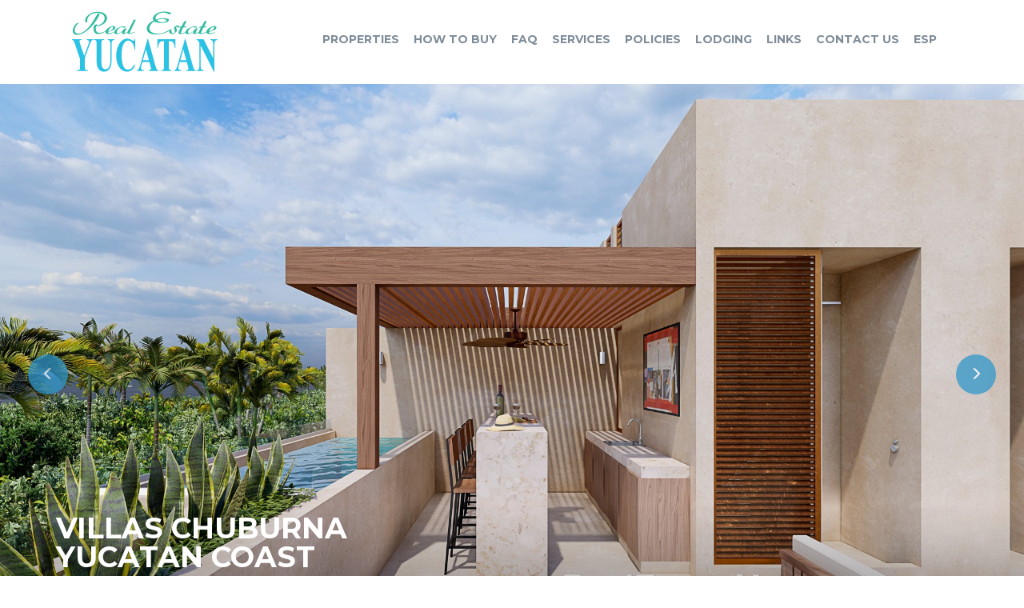

--- FILE ---
content_type: text/html; charset=UTF-8
request_url: https://realestateyucatan.com/property/916/villas-chuburna-yucatan-coast
body_size: 22475
content:
<!DOCTYPE html>
<!--[if lt IE 7]>      <html class='no-js lt-ie9 lt-ie8 lt-ie7' lang='en'> <![endif]-->
<!--[if IE 7]>         <html class='no-js lt-ie9 lt-ie8' lang='en'> <![endif]-->
<!--[if IE 8]>         <html class='no-js lt-ie9' lang='en'> <![endif]-->
<!--[if gt IE 8]><!-->
<html class='no-js' lang='en'>
<!--<![endif]-->
	<head>
		<meta charset='utf-8' />
		<meta http-equiv="X-UA-Compatible" content="IE=edge,chrome=1" />

		<title>VILLAS CHUBURNA YUCATAN COAST | Yucatan Real Estate | We Know Yucatan ! | Merida Mexico Real Estate</title>

		<!-- Meta -->
		<link href="/favicon.ico" type="image/x-icon" rel="icon" /><link href="/favicon.ico" type="image/x-icon" rel="shortcut icon" /><meta name="description" content="Real Estate Yucatan is the result of the experience and integrity of its people: We Know Yucatan Real Estate. We will take you from the beginning to the conclusion of the buying process, with the goal of making this procedure as easy and comfortable as possible. " /><meta name="keywords" content="" /><meta name="author" content="affenbits" /><meta name="viewport" content="width=device-width, initial-scale=1" />
		<!-- SEO Tags-->
<meta property="og:url" content="https://realestateyucatan.com/property/916/villas-chuburna-yucatan-coast" />
<meta property="og:site_name" content="Yucatan Real Estate | We Know Yucatan ! | Merida Mexico Real Estate" />
<meta property="twitter:url" content="https://realestateyucatan.com/property/916/villas-chuburna-yucatan-coast" />
<meta property="og:locale" content="en_US" />
<meta property="og:title" content="VILLAS CHUBURNA YUCATAN COAST | Yucatan Real Estate | We Know Yucatan ! | Merida Mexico Real Estate" />
<meta name="twitter:title" content="VILLAS CHUBURNA YUCATAN COAST | Yucatan Real Estate | We Know Yucatan ! | Merida Mexico Real Estate" />
<meta name="description" content="An exclusive project of only Eleven Villas a few steps from the water at the Yucatecan Coast, on the beaches of Chuburna Puerto, with access to the beach,  each Villa will have three bedrooms, on 3 levels each.
On the ground floor we find the living room - dining room - kitchen with granite countertop, half bathroom, garden, service bedroom with bathroom and separate entrance, parking for two cars.
On the second floor it has the master bedroom with a walk-in closet and bathroom, two secondary bedrooms with closet and bathroom each.
Rooftop: sun terraces with pool , full bathroom / pergola bar area with benches.
Delivery August 2025
30/70 % Down payment/Delivery
Land  1,700 dw. Ft.  (23 ft.  x 74 ft. )
Construction 1,990 sq.ft.
CONTACT
ISAAC
Phone: +52 1 999 150 5540
Email: isaac@RealEstateYucatan.com
" />
<meta property="og:description" content="An exclusive project of only Eleven Villas a few steps from the water at the Yucatecan Coast, on the beaches of Chuburna Puerto, with access to the beach,  each Villa will have three bedrooms, on 3 levels each.
On the ground floor we find the living room - dining room - kitchen with granite countertop, half bathroom, garden, service bedroom with bathroom and separate entrance, parking for two cars.
On the second floor it has the master bedroom with a walk-in closet and bathroom, two secondary bedrooms with closet and bathroom each.
Rooftop: sun terraces with pool , full bathroom / pergola bar area with benches.
Delivery August 2025
30/70 % Down payment/Delivery
Land  1,700 dw. Ft.  (23 ft.  x 74 ft. )
Construction 1,990 sq.ft.
CONTACT
ISAAC
Phone: +52 1 999 150 5540
Email: isaac@RealEstateYucatan.com
" />
<meta name="twitter:description" content="An exclusive project of only Eleven Villas a few steps from the water at the Yucatecan Coast, on the beaches of Chuburna Puerto, with access to the beach,  each Villa will have three bedrooms, on 3 levels each.
On the ground floor we find the living room - dining room - kitchen with granite countertop, half bathroom, garden, service bedroom with bathroom and separate entrance, parking for two cars.
On the second floor it has the master bedroom with a walk-in closet and bathroom, two secondary bedrooms with closet and bathroom each.
Rooftop: sun terraces with pool , full bathroom / pergola bar area with benches.
Delivery August 2025
30/70 % Down payment/Delivery
Land  1,700 dw. Ft.  (23 ft.  x 74 ft. )
Construction 1,990 sq.ft.
CONTACT
ISAAC
Phone: +52 1 999 150 5540
Email: isaac@RealEstateYucatan.com
" />
<meta property="og:type" content="article" />
<meta property="og:image" content="https://realestateyucatan.com/files/media/image/property_gallery_f4f11631e09b95c03e88a9ddb8faa37e.jpg" />
<meta name="twitter:image" content="https://realestateyucatan.com/files/media/image/property_gallery_f4f11631e09b95c03e88a9ddb8faa37e.jpg" />
<meta name="twitter:card" content="summary_large_image" />
<meta name="article:publisher" content="https://www.facebook.com/Real-Estate-Yucatan-165679623455750/" />

		<!-- Links -->
		<link href='https://fonts.googleapis.com/css?family=Lato' rel='stylesheet' type='text/css'>
		<link href='https://fonts.googleapis.com/css?family=Lato:400,700,900' rel='stylesheet' type='text/css'>
		<link href='https://fonts.googleapis.com/css?family=Montserrat:400,700' rel='stylesheet' type='text/css'>

		<!-- CSS -->
		<link rel="stylesheet" type="text/css" href="/css.php?resources=site.core.layout,vendor.dreamvilla.font-awesome,vendor.dreamvilla.bootstrap,vendor.dreamvilla.style,view.pages.properties&amp;compressed=1&amp;cache=0&amp;v=13" />		<!--[if lt IE 9 ]>
		<link rel="stylesheet" type="text/css" href="/css.php?resources=site.env.ie&amp;compressed=1&amp;cache=0&amp;v=13" />		<![endif]-->

		<!-- JavaScript -->
		<script type="text/javascript" src="/js.php?resources=vendor.modernizr.modernizr,core.core&amp;compressed=1&amp;cache=0&amp;v=9"></script>	</head>

	<!-- Document -->
	<body>
		<!-- Header -->
		<header>
			<div class="container">
				<div class="menu">
					<nav class="navbar navbar-default">
						<div class="container-fluid">
							<!-- Brand and toggle get grouped for better mobile display -->
							<div class="navbar-header">
								<button type="button" class="navbar-toggle collapsed" data-toggle="collapse" data-target="#bs-example-navbar-collapse-1" aria-expanded="false">
								<span class="sr-only">Toggle navigation</span>
								<span class="icon-bar"></span>
								<span class="icon-bar"></span>
								<span class="icon-bar"></span>
								</button>
								<!-- <a class="navbar-brand" href="#">
								</a> -->
								<a href="/" class=""><img src="/img/dreamvilla/images/logo.png" alt="logo" /></a>							</div>
							<!-- Collect the nav links, forms, and other content for toggling -->
							<div class="collapse navbar-collapse" id="bs-example-navbar-collapse-1">
								<ul class="nav navbar-nav nav_link pull-right">
									<li role="presentation" class=''>
										<a href="/properties">properties</a>									</li>
									<li role="presentation" class=''>
										<a href="/how-to-buy">how to buy</a>									</li>
									<li role="presentation" class=''>
										<a href="/faq">faq</a>									</li>
									<li role="presentation" class=''>
										<a href="/services">services</a>									</li>
									<li role="presentation" class=''>
										<a href="/policies">policies</a>									</li>
									<li role="presentation" class=''>
										<a href="/lodging">lodging</a>									</li>
									<li role="presentation" class=''>
										<a href="/links">links</a>									</li>
									<li role="presentation" class=''>
										<a href="/contact">contact us</a>									</li>
									<li>
										<a href="/propiedad/916/villas-chuburna-yucatan-coast">ESP</a>									</li>
								</ul>
							</div><!-- /.navbar-collapse -->
						</div><!-- /.container-fluid -->
					</nav>
				</div>
			</div>
		</header>
		<!-- Body -->
		<div id='doc-body' role='main'>
			<div class='inner-page-property-details-header-area'>
	<div class='property-detail-banner'>
		<div class='header_slider_container'>
									<img src="/files/media/image/raw_f4f11631e09b95c03e88a9ddb8faa37e.jpg" class="img-responsive image_header active_image" alt="" />						<img src="/files/media/image/raw_4ed1ef4583ccba88ed0f5d31296142f2.jpg" class="img-responsive image_header " alt="" />						<img src="/files/media/image/raw_37601a492f38fec855d87288e2837974.jpg" class="img-responsive image_header " alt="" />						<img src="/files/media/image/raw_a428d179f867c95c637c4bde1cae7628.jpg" class="img-responsive image_header " alt="" />						<img src="/files/media/image/raw_a3f22e1b653079475186a2e9b9303b52.jpg" class="img-responsive image_header " alt="" />						<img src="/files/media/image/raw_42491ca26c0ce6a9235e6b3d947d597a.jpg" class="img-responsive image_header " alt="" />						<img src="/files/media/image/raw_0dd17888cc5b4ce44b973777650db513.jpg" class="img-responsive image_header " alt="" />						<img src="/files/media/image/raw_dc74fc077cd21d526ecaf32564d9d36e.jpg" class="img-responsive image_header " alt="" />						<img src="/files/media/image/raw_a1df6dd189922140bbf9d74a4724f59c.jpg" class="img-responsive image_header " alt="" />						<img src="/files/media/image/raw_9600988f805fcd7d8bb1a8c1205cb02f.jpg" class="img-responsive image_header " alt="" />						<img src="/files/media/image/raw_340d2b92e03b97cde6194a441a2a44ec.jpg" class="img-responsive image_header " alt="" />						<img src="/files/media/image/raw_10ca70011e6f9a6edbadbefcdd0fbebc.jpg" class="img-responsive image_header " alt="" />						<img src="/files/media/image/raw_c9700b9089d9c3b3e07cc97451bff871.jpg" class="img-responsive image_header " alt="" />						<img src="/files/media/image/raw_053292bab720a3899f7b6c5027accc0f.jpg" class="img-responsive image_header " alt="" />						<img src="/files/media/image/raw_4efc09995eacab1592e8b2fc631ab2cf.jpg" class="img-responsive image_header " alt="" />						<img src="/files/media/image/raw_8185023b1b280d4650c1a3d1ba22c942.jpg" class="img-responsive image_header " alt="" />						<img src="/files/media/image/raw_4880cd63457432554e68bce530df34a3.jpg" class="img-responsive image_header " alt="" />						<img src="/files/media/image/raw_00677e8232f401fd195bbf56e737365c.jpg" class="img-responsive image_header " alt="" />						<img src="/files/media/image/raw_a5f778143b79fdeedbd446bd0bc254b5.jpg" class="img-responsive image_header " alt="" />						<img src="/files/media/image/raw_3586bed369c525a6803f7fba82a520c4.jpg" class="img-responsive image_header " alt="" />						<img src="/files/media/image/raw_09de931dc4e16e10e8b1d2dfc9d01cca.jpg" class="img-responsive image_header " alt="" />												<button class='previous_image_btn' type='button'>
				<span class='glyphicon glyphicon-menu-left'> </span>
			</button>
			<button class='next_image_btn' type='button'>
				<span class='glyphicon glyphicon-menu-right'> </span>
			</button>
						<div class='shadow hidden-xs'> </div>
		</div>
		<div class='property-detail-info  hidden-xs'>
			<div class='container'>
				<div class='row'>
						<div class='col-sm-12 col-xs-12 col-md-8 col-lg-8'>
						<div class='row'>
							<div class='col-xs-12 col-sm-7 col-md-7'>
								<h1>
									VILLAS CHUBURNA YUCATAN COAST								</h1>
							</div>
						</div>
						<p class='property-detail-address'>
							<i class='fa fa-map-marker'> </i>Beach						</p>
						<div class='row property-detail-facility'>
														<div class='col-xs-12 col-sm-3 col-md-3'>

								<label class='property-detail-price'>
								5,700,000 MXN								</label>
							</div>
							
														<div class='col-xs-12 col-sm-3 col-md-3 property-detail-facility-icon'>
								<img src="/img/dreamvilla/images/svg/bath.svg" class="svgImages" alt="bathroom" />								<label>Bathrooms</label>
								<span>5 & 1/2</span>
							</div>
							
														<div class='col-xs-12 col-sm-3 col-md-3 property-detail-facility-icon'>
								<img src="/img/dreamvilla/images/svg/bed.svg" class="svgImages" alt="bedroom" />								<label>Beds</label>
								<span>3</span>
							</div>
							
													</div>
					</div>
				</div>
			</div>
		</div>
	</div>
</div>

<section>
	<div class='property-detail' id='property-detail'>
		<div class='container'>
			<div class='row'>
				<div class='col-lg-8 col-md-8 property-detail-inner'>
					<div class='row'>
						<div class='col-lg-12 col-md-12'>
							<button class="btn btn-default pull-right app-print" style="margin-top:20px; margin-bottom:20px;  border: 1px #37B4AA solid !important; font-size: 12px;">Imprimir
								<i class="fa fa-print"></i>
							</button>
							<h1 class='visible-xs'>
								VILLAS CHUBURNA YUCATAN COAST							</h1>
							<h4>Description</h4>
							<p>An exclusive project of only Eleven Villas a few steps from the water at the Yucatecan Coast, on the beaches of Chuburna Puerto, with access to the beach,&nbsp; each Villa will have three bedrooms, on 3 levels each.<br />
On the ground floor we find the living room - dining room - kitchen with granite countertop, half bathroom, garden, service bedroom with bathroom and separate entrance, parking for two cars.<br />
On the second floor it has the master bedroom with a walk-in closet and bathroom, two secondary bedrooms with closet and bathroom each.<br />
Rooftop: sun terraces with pool , full bathroom / pergola bar area with benches.<br />
Delivery August 2025<br />
30/70 % Down payment/Delivery<br />
Land&nbsp; 1,700 dw. Ft.&nbsp; (23 ft.&nbsp; x 74 ft. )<br />
Construction 1,990 sq.ft.<br />
CONTACT<br />
ISAAC<br />
Phone: +52 1 999 150 5540<br />
Email: <a href="mailto:Isaac@realestateyucatan.com">isaac@RealEstateYucatan.com</a></p>
						</div>
					</div>
					<div class='row'>
						<div class='col-lg-6 col-md-6'>
							<h4>Essential Information</h4>
							<div class='row'>
																<div class='col-lg-6 col-md-6 col-sm-6 col-xs-6 inofrmaition-label'>
									Price								</div>
								<div class='col-lg-6 col-md-6 col-sm-6 col-xs-6 information-value'>
									5,700,000 MXN								</div>
								
																<div class='col-lg-6 col-md-6 col-sm-6 col-xs-6 inofrmaition-label'>

								</div>
								<div class='col-lg-6 col-md-6 col-sm-6 col-xs-6 information-value'>
									303,191 USD								</div>
								
																<div class='col-lg-6 col-md-6 col-sm-6 col-xs-6 inofrmaition-label'>
									Location								</div>
								<div class='col-lg-6 col-md-6 col-sm-6 col-xs-6 information-value'>
									Beach								</div>
								
								
								
								
								
																<div class='col-lg-6 col-md-6 col-sm-6 col-xs-6 inofrmaition-label'>
									Bedrooms								</div>
								<div class='col-lg-6 col-md-6 col-sm-6 col-xs-6 information-value'>
									3								</div>
								
																<div class='col-lg-6 col-md-6 col-sm-6 col-xs-6 inofrmaition-label'>
									Bathrooms								</div>
								<div class='col-lg-6 col-md-6 col-sm-6 col-xs-6 information-value'>
									5 & 1/2								</div>
								
								
								
								
								
															</div>
						</div>
						<div class='col-lg-6 col-md-6'>

							
						</div>
					</div>

					<div class='row'>
						<div class='col-lg-12 col-md-12'>
							<h4>Images</h4>
							<div class='thumbnail text-center'><img src="/files/media/image/img_f4f11631e09b95c03e88a9ddb8faa37e.jpg" class="img-rounded" alt="" /></div><div class='thumbnail text-center'><img src="/files/media/image/img_4ed1ef4583ccba88ed0f5d31296142f2.jpg" class="img-rounded" alt="" /></div><div class='thumbnail text-center'><img src="/files/media/image/img_37601a492f38fec855d87288e2837974.jpg" class="img-rounded" alt="" /></div><div class='thumbnail text-center'><img src="/files/media/image/img_a428d179f867c95c637c4bde1cae7628.jpg" class="img-rounded" alt="" /></div><div class='thumbnail text-center'><img src="/files/media/image/img_a3f22e1b653079475186a2e9b9303b52.jpg" class="img-rounded" alt="" /></div><div class='thumbnail text-center'><img src="/files/media/image/img_42491ca26c0ce6a9235e6b3d947d597a.jpg" class="img-rounded" alt="" /></div><div class='thumbnail text-center'><img src="/files/media/image/img_0dd17888cc5b4ce44b973777650db513.jpg" class="img-rounded" alt="" /></div><div class='thumbnail text-center'><img src="/files/media/image/img_dc74fc077cd21d526ecaf32564d9d36e.jpg" class="img-rounded" alt="" /></div><div class='thumbnail text-center'><img src="/files/media/image/img_a1df6dd189922140bbf9d74a4724f59c.jpg" class="img-rounded" alt="" /></div><div class='thumbnail text-center'><img src="/files/media/image/img_9600988f805fcd7d8bb1a8c1205cb02f.jpg" class="img-rounded" alt="" /></div><div class='thumbnail text-center'><img src="/files/media/image/img_340d2b92e03b97cde6194a441a2a44ec.jpg" class="img-rounded" alt="" /></div><div class='thumbnail text-center'><img src="/files/media/image/img_10ca70011e6f9a6edbadbefcdd0fbebc.jpg" class="img-rounded" alt="" /></div><div class='thumbnail text-center'><img src="/files/media/image/img_c9700b9089d9c3b3e07cc97451bff871.jpg" class="img-rounded" alt="" /></div><div class='thumbnail text-center'><img src="/files/media/image/img_053292bab720a3899f7b6c5027accc0f.jpg" class="img-rounded" alt="" /></div><div class='thumbnail text-center'><img src="/files/media/image/img_4efc09995eacab1592e8b2fc631ab2cf.jpg" class="img-rounded" alt="" /></div><div class='thumbnail text-center'><img src="/files/media/image/img_8185023b1b280d4650c1a3d1ba22c942.jpg" class="img-rounded" alt="" /></div><div class='thumbnail text-center'><img src="/files/media/image/img_4880cd63457432554e68bce530df34a3.jpg" class="img-rounded" alt="" /></div><div class='thumbnail text-center'><img src="/files/media/image/img_00677e8232f401fd195bbf56e737365c.jpg" class="img-rounded" alt="" /></div><div class='thumbnail text-center'><img src="/files/media/image/img_a5f778143b79fdeedbd446bd0bc254b5.jpg" class="img-rounded" alt="" /></div><div class='thumbnail text-center'><img src="/files/media/image/img_3586bed369c525a6803f7fba82a520c4.jpg" class="img-rounded" alt="" /></div><div class='thumbnail text-center'><img src="/files/media/image/img_09de931dc4e16e10e8b1d2dfc9d01cca.jpg" class="img-rounded" alt="" /></div>						</div>
					</div>

									</div>
				<div class='col-lg-4 col-md-4'>
					<div class='agent-contact-sidebar'>
						<div class='agent-profile-sidebar'>
							<img src="/files/media/image/car_448d80f83acba29744824317480bf2e5.jpg" alt="Agent Image" />							<h4>Isaac Salim</h4>
							<p>Agent of Property</p>
						</div>
						<div class='agent-contact-detail-sidebar'>
														<p>
								<i class='fa fa-envelope'></i>
								<a href="mailto:isaac@realestateyucatan.com">isaac@realestateyucatan.com</a>							</p>
																					<p>
								<i class='fa fa-phone'></i>
								<a href="tel:Wa.me/+5219991505540">Wa.me/+5219991505540</a>							</p>
																					<p>
								<i class='fa fa-mobile'></i>
								<a href="tel: +521.999.150.5540"> +521.999.150.5540</a>							</p>
																				</div>
						<div class='agent-contact-form-sidebar'>
							<h5>Contact</h5>
														<form action="/property/916/villas-chuburna-yucatan-coast" class="" role="form" novalidate="novalidate" id="ContactEmailViewForm" method="post" accept-charset="utf-8"><div style="display:none;"><input type="hidden" name="_method" value="POST"/></div>							<input type="hidden" name="data[ContactEmail][agent_email]" value="isaac@realestateyucatan.com" class="form-control" id="ContactEmailAgentEmail"/><div class="input text required form-group"><input name="data[ContactEmail][sender]" placeholder="Full Name" class="form-control" type="text" id="ContactEmailSender" required="required"/></div><div class="input text form-group"><input name="data[ContactEmail][phone_number]" placeholder="Phone Number (optional)" class="form-control" type="text" id="ContactEmailPhoneNumber"/></div><div class="input email required form-group"><input name="data[ContactEmail][email]" placeholder="Email Address" class="form-control" type="email" id="ContactEmailEmail" required="required"/></div><div class="input textarea required form-group"><textarea name="data[ContactEmail][message]" placeholder="Message" class="form-control" cols="30" rows="6" id="ContactEmailMessage" required="required"></textarea></div>
<div  class='g-recaptcha' data-sitekey='6LdI_aUUAAAAAAmQtAsK4uKK_SBxwn0AzNsEDD-1' ></div>


<br/><div class="input submit form-group"><div class="submit form-group"><input  class="send-message form-control btn" type="submit" value="Send"/></div></div>							</form>						</div>
					</div>

					
				</div>
			</div>

						<p>
				<br/>
			</p>

		</div>
	</div>

</section>


<footer>
	<div class='footer'>
		<div class='container'>
			<div class='row'>
				<div class='col-xs-6'>
					<span class='footer_copyright_text'>
						© 2025 Real Estate Yucatan Properties in Merida, Yucatan, Mexico.					</span>
				</div>
				<div class='col-xs-6 social'>
					<div class='text-right'>
						 &nbsp;&nbsp; <a href="https://www.facebook.com/Real-Estate-Yucatan-165679623455750/"><i class="fa fa-facebook"></i></a> &nbsp;&nbsp; <a href="https://www.instagram.com/realestateyucatan/"><i class="fa fa-instagram"></i></a>					</div>
				</div>
			</div>
		</div>
	</div>
</footer>
		</div>

		<!-- Footer -->

		<!-- JavaScript -->
		<script>
			hozen.app.host = 'realestateyucatan.com';
			hozen.app.baseURL = 'https://realestateyucatan.com/';
			hozen.app.locale = 'en';
			hozen.app.authenticated = false;
			hozen.app.authAccount = {};
		</script>

		<script type="text/javascript" src="https://www.google.com/recaptcha/api.js?render=explicit&onload=onRecaptchaLoad&hl=en" defer="defer" async="1"></script>
		<script type="text/javascript" src="/js.php?resources=vendor.jquery.jquery,vendor.bootstrap.transition,vendor.bootstrap.carousel,core.bootstrap,vendor.dreamvilla.bootstrap,vendor.dreamvilla.svg-inlinesvg,vendor.dreamvilla.custom,vendor.dreamvilla.slider,app.views,plugin.recaptcha&amp;compressed=1&amp;cache=0&amp;v=9"></script>
		<script type='text/javascript'>
//<![CDATA[
function onRecaptchaLoad() {
	hozen.plugin.Recaptcha.init();
}
//]]>
</script>

				<!-- Google tag (gtag.js) -->
		<script async src="https://www.googletagmanager.com/gtag/js?id=G-TBTTXQ9VQ6"></script>
		<script>
		  window.dataLayer = window.dataLayer || [];
		  function gtag(){dataLayer.push(arguments);}
		  gtag('js', new Date());

		  gtag('config', 'G-TBTTXQ9VQ6', '{}');
		</script>
		
		
			</body>
</html>


--- FILE ---
content_type: text/html; charset=utf-8
request_url: https://www.google.com/recaptcha/api2/anchor?ar=1&k=6LdI_aUUAAAAAAmQtAsK4uKK_SBxwn0AzNsEDD-1&co=aHR0cHM6Ly9yZWFsZXN0YXRleXVjYXRhbi5jb206NDQz&hl=en&v=TkacYOdEJbdB_JjX802TMer9&theme=light&size=normal&anchor-ms=20000&execute-ms=15000&cb=slmzopx075hh
body_size: 45903
content:
<!DOCTYPE HTML><html dir="ltr" lang="en"><head><meta http-equiv="Content-Type" content="text/html; charset=UTF-8">
<meta http-equiv="X-UA-Compatible" content="IE=edge">
<title>reCAPTCHA</title>
<style type="text/css">
/* cyrillic-ext */
@font-face {
  font-family: 'Roboto';
  font-style: normal;
  font-weight: 400;
  src: url(//fonts.gstatic.com/s/roboto/v18/KFOmCnqEu92Fr1Mu72xKKTU1Kvnz.woff2) format('woff2');
  unicode-range: U+0460-052F, U+1C80-1C8A, U+20B4, U+2DE0-2DFF, U+A640-A69F, U+FE2E-FE2F;
}
/* cyrillic */
@font-face {
  font-family: 'Roboto';
  font-style: normal;
  font-weight: 400;
  src: url(//fonts.gstatic.com/s/roboto/v18/KFOmCnqEu92Fr1Mu5mxKKTU1Kvnz.woff2) format('woff2');
  unicode-range: U+0301, U+0400-045F, U+0490-0491, U+04B0-04B1, U+2116;
}
/* greek-ext */
@font-face {
  font-family: 'Roboto';
  font-style: normal;
  font-weight: 400;
  src: url(//fonts.gstatic.com/s/roboto/v18/KFOmCnqEu92Fr1Mu7mxKKTU1Kvnz.woff2) format('woff2');
  unicode-range: U+1F00-1FFF;
}
/* greek */
@font-face {
  font-family: 'Roboto';
  font-style: normal;
  font-weight: 400;
  src: url(//fonts.gstatic.com/s/roboto/v18/KFOmCnqEu92Fr1Mu4WxKKTU1Kvnz.woff2) format('woff2');
  unicode-range: U+0370-0377, U+037A-037F, U+0384-038A, U+038C, U+038E-03A1, U+03A3-03FF;
}
/* vietnamese */
@font-face {
  font-family: 'Roboto';
  font-style: normal;
  font-weight: 400;
  src: url(//fonts.gstatic.com/s/roboto/v18/KFOmCnqEu92Fr1Mu7WxKKTU1Kvnz.woff2) format('woff2');
  unicode-range: U+0102-0103, U+0110-0111, U+0128-0129, U+0168-0169, U+01A0-01A1, U+01AF-01B0, U+0300-0301, U+0303-0304, U+0308-0309, U+0323, U+0329, U+1EA0-1EF9, U+20AB;
}
/* latin-ext */
@font-face {
  font-family: 'Roboto';
  font-style: normal;
  font-weight: 400;
  src: url(//fonts.gstatic.com/s/roboto/v18/KFOmCnqEu92Fr1Mu7GxKKTU1Kvnz.woff2) format('woff2');
  unicode-range: U+0100-02BA, U+02BD-02C5, U+02C7-02CC, U+02CE-02D7, U+02DD-02FF, U+0304, U+0308, U+0329, U+1D00-1DBF, U+1E00-1E9F, U+1EF2-1EFF, U+2020, U+20A0-20AB, U+20AD-20C0, U+2113, U+2C60-2C7F, U+A720-A7FF;
}
/* latin */
@font-face {
  font-family: 'Roboto';
  font-style: normal;
  font-weight: 400;
  src: url(//fonts.gstatic.com/s/roboto/v18/KFOmCnqEu92Fr1Mu4mxKKTU1Kg.woff2) format('woff2');
  unicode-range: U+0000-00FF, U+0131, U+0152-0153, U+02BB-02BC, U+02C6, U+02DA, U+02DC, U+0304, U+0308, U+0329, U+2000-206F, U+20AC, U+2122, U+2191, U+2193, U+2212, U+2215, U+FEFF, U+FFFD;
}
/* cyrillic-ext */
@font-face {
  font-family: 'Roboto';
  font-style: normal;
  font-weight: 500;
  src: url(//fonts.gstatic.com/s/roboto/v18/KFOlCnqEu92Fr1MmEU9fCRc4AMP6lbBP.woff2) format('woff2');
  unicode-range: U+0460-052F, U+1C80-1C8A, U+20B4, U+2DE0-2DFF, U+A640-A69F, U+FE2E-FE2F;
}
/* cyrillic */
@font-face {
  font-family: 'Roboto';
  font-style: normal;
  font-weight: 500;
  src: url(//fonts.gstatic.com/s/roboto/v18/KFOlCnqEu92Fr1MmEU9fABc4AMP6lbBP.woff2) format('woff2');
  unicode-range: U+0301, U+0400-045F, U+0490-0491, U+04B0-04B1, U+2116;
}
/* greek-ext */
@font-face {
  font-family: 'Roboto';
  font-style: normal;
  font-weight: 500;
  src: url(//fonts.gstatic.com/s/roboto/v18/KFOlCnqEu92Fr1MmEU9fCBc4AMP6lbBP.woff2) format('woff2');
  unicode-range: U+1F00-1FFF;
}
/* greek */
@font-face {
  font-family: 'Roboto';
  font-style: normal;
  font-weight: 500;
  src: url(//fonts.gstatic.com/s/roboto/v18/KFOlCnqEu92Fr1MmEU9fBxc4AMP6lbBP.woff2) format('woff2');
  unicode-range: U+0370-0377, U+037A-037F, U+0384-038A, U+038C, U+038E-03A1, U+03A3-03FF;
}
/* vietnamese */
@font-face {
  font-family: 'Roboto';
  font-style: normal;
  font-weight: 500;
  src: url(//fonts.gstatic.com/s/roboto/v18/KFOlCnqEu92Fr1MmEU9fCxc4AMP6lbBP.woff2) format('woff2');
  unicode-range: U+0102-0103, U+0110-0111, U+0128-0129, U+0168-0169, U+01A0-01A1, U+01AF-01B0, U+0300-0301, U+0303-0304, U+0308-0309, U+0323, U+0329, U+1EA0-1EF9, U+20AB;
}
/* latin-ext */
@font-face {
  font-family: 'Roboto';
  font-style: normal;
  font-weight: 500;
  src: url(//fonts.gstatic.com/s/roboto/v18/KFOlCnqEu92Fr1MmEU9fChc4AMP6lbBP.woff2) format('woff2');
  unicode-range: U+0100-02BA, U+02BD-02C5, U+02C7-02CC, U+02CE-02D7, U+02DD-02FF, U+0304, U+0308, U+0329, U+1D00-1DBF, U+1E00-1E9F, U+1EF2-1EFF, U+2020, U+20A0-20AB, U+20AD-20C0, U+2113, U+2C60-2C7F, U+A720-A7FF;
}
/* latin */
@font-face {
  font-family: 'Roboto';
  font-style: normal;
  font-weight: 500;
  src: url(//fonts.gstatic.com/s/roboto/v18/KFOlCnqEu92Fr1MmEU9fBBc4AMP6lQ.woff2) format('woff2');
  unicode-range: U+0000-00FF, U+0131, U+0152-0153, U+02BB-02BC, U+02C6, U+02DA, U+02DC, U+0304, U+0308, U+0329, U+2000-206F, U+20AC, U+2122, U+2191, U+2193, U+2212, U+2215, U+FEFF, U+FFFD;
}
/* cyrillic-ext */
@font-face {
  font-family: 'Roboto';
  font-style: normal;
  font-weight: 900;
  src: url(//fonts.gstatic.com/s/roboto/v18/KFOlCnqEu92Fr1MmYUtfCRc4AMP6lbBP.woff2) format('woff2');
  unicode-range: U+0460-052F, U+1C80-1C8A, U+20B4, U+2DE0-2DFF, U+A640-A69F, U+FE2E-FE2F;
}
/* cyrillic */
@font-face {
  font-family: 'Roboto';
  font-style: normal;
  font-weight: 900;
  src: url(//fonts.gstatic.com/s/roboto/v18/KFOlCnqEu92Fr1MmYUtfABc4AMP6lbBP.woff2) format('woff2');
  unicode-range: U+0301, U+0400-045F, U+0490-0491, U+04B0-04B1, U+2116;
}
/* greek-ext */
@font-face {
  font-family: 'Roboto';
  font-style: normal;
  font-weight: 900;
  src: url(//fonts.gstatic.com/s/roboto/v18/KFOlCnqEu92Fr1MmYUtfCBc4AMP6lbBP.woff2) format('woff2');
  unicode-range: U+1F00-1FFF;
}
/* greek */
@font-face {
  font-family: 'Roboto';
  font-style: normal;
  font-weight: 900;
  src: url(//fonts.gstatic.com/s/roboto/v18/KFOlCnqEu92Fr1MmYUtfBxc4AMP6lbBP.woff2) format('woff2');
  unicode-range: U+0370-0377, U+037A-037F, U+0384-038A, U+038C, U+038E-03A1, U+03A3-03FF;
}
/* vietnamese */
@font-face {
  font-family: 'Roboto';
  font-style: normal;
  font-weight: 900;
  src: url(//fonts.gstatic.com/s/roboto/v18/KFOlCnqEu92Fr1MmYUtfCxc4AMP6lbBP.woff2) format('woff2');
  unicode-range: U+0102-0103, U+0110-0111, U+0128-0129, U+0168-0169, U+01A0-01A1, U+01AF-01B0, U+0300-0301, U+0303-0304, U+0308-0309, U+0323, U+0329, U+1EA0-1EF9, U+20AB;
}
/* latin-ext */
@font-face {
  font-family: 'Roboto';
  font-style: normal;
  font-weight: 900;
  src: url(//fonts.gstatic.com/s/roboto/v18/KFOlCnqEu92Fr1MmYUtfChc4AMP6lbBP.woff2) format('woff2');
  unicode-range: U+0100-02BA, U+02BD-02C5, U+02C7-02CC, U+02CE-02D7, U+02DD-02FF, U+0304, U+0308, U+0329, U+1D00-1DBF, U+1E00-1E9F, U+1EF2-1EFF, U+2020, U+20A0-20AB, U+20AD-20C0, U+2113, U+2C60-2C7F, U+A720-A7FF;
}
/* latin */
@font-face {
  font-family: 'Roboto';
  font-style: normal;
  font-weight: 900;
  src: url(//fonts.gstatic.com/s/roboto/v18/KFOlCnqEu92Fr1MmYUtfBBc4AMP6lQ.woff2) format('woff2');
  unicode-range: U+0000-00FF, U+0131, U+0152-0153, U+02BB-02BC, U+02C6, U+02DA, U+02DC, U+0304, U+0308, U+0329, U+2000-206F, U+20AC, U+2122, U+2191, U+2193, U+2212, U+2215, U+FEFF, U+FFFD;
}

</style>
<link rel="stylesheet" type="text/css" href="https://www.gstatic.com/recaptcha/releases/TkacYOdEJbdB_JjX802TMer9/styles__ltr.css">
<script nonce="baJVWiPcdO9WgBb8Fg6Plw" type="text/javascript">window['__recaptcha_api'] = 'https://www.google.com/recaptcha/api2/';</script>
<script type="text/javascript" src="https://www.gstatic.com/recaptcha/releases/TkacYOdEJbdB_JjX802TMer9/recaptcha__en.js" nonce="baJVWiPcdO9WgBb8Fg6Plw">
      
    </script></head>
<body><div id="rc-anchor-alert" class="rc-anchor-alert"></div>
<input type="hidden" id="recaptcha-token" value="[base64]">
<script type="text/javascript" nonce="baJVWiPcdO9WgBb8Fg6Plw">
      recaptcha.anchor.Main.init("[\x22ainput\x22,[\x22bgdata\x22,\x22\x22,\[base64]/SFtmKytdPWc6KGc8MjA0OD9IW2YrK109Zz4+NnwxOTI6KChnJjY0NTEyKT09NTUyOTYmJnYrMTxMLmxlbmd0aCYmKEwuY2hhckNvZGVBdCh2KzEpJjY0NTEyKT09NTYzMjA/[base64]/[base64]/[base64]/[base64]/[base64]/[base64]/[base64]/[base64]/[base64]/[base64]/[base64]/[base64]/[base64]\\u003d\\u003d\x22,\[base64]\x22,\[base64]/DmjRKw5QiwpzDqsOdwrkQZmrDvMKaex9aU3FvwopwMUzCu8O8VsKQBX9Awr9iwqFiM8K9VcObw73DncKcw6/DhjA8U8KqCWbClFl8DwU4wrJ6T0gyTcKcDWdZQVB0YG1hYho/[base64]/[base64]/DsW8KDSDCtkRfDcOBwrkNChgXUj7DmcKhAkZGworDtQbDv8Kcw6wdLUbClsO9EUjDlgcwVcKcYUIUw7HDvUHDnMKew7RJw643K8OPYn7DrsKZwq1BdHHDp8KORCfDhMKIaMOywp/[base64]/[base64]/woDCtFdBZ8OtM8KhwoprGlF/[base64]/DscK6BggmLg/CixFAw4oTW8KUw6nDoBlIwoE8wp/Dvg7CqHzCtE7DjsKow5hWH8KHRcKhwqRSwqHDpg3DjsKxw4TDr8KYKsKLecOfPDUEwpHCtzrCoyHDpnRFw65Xw47CkMOJw5x8H8K7TsO9w5/DjMKQfsKXwp7CinPCu3/CihvCvWJYw7N/VcKkw51ra1cCwobDhHNJZhPDrQTCh8OpQmN7w7/[base64]/DrsOpw4HDt0fCqMOOL8O0KgXCn8OFAsKBw5QiLEZIJ8OyQcKCXEgHT2/DqcK0wq3Cn8OYwqkuw6ECGgzDulfDhlLDlsOQwoHDkAguwqBIXTckwqDCsjHDtwE+BWrDgRBXw4rDmA7ChsK8wqHDoAvDm8Okw6tfwpEYwph1wo7Dq8Olw67CvQVRGihPbDRPwoHDosOowobCssKKw43Dlk7CqR8XRiN/acKhK0/CmHAFw7zDhcKPJMO+wp16PcKew7TCgcKHwpp4w6HDvcOlwrLDqMO4RsOUam3CqsONw6XDvyDCvD3DrMKNwpTDghZrwqMaw7hPwpLDscOHRFlcWCTCtMK5JTDDgcK5w7bDiz86w5nDnQ7DvMKCwojCsHTCjA8zKkMgwq/Dk2HDvzhJR8OPw5wXPD/DrR4QScKMwpvDt0h9wofCtMOVbyLCmGzDr8KQaMOzYUPDmcOGGW9eRm9cQ29DwpTCgwzCggIHw7rCtBzCikZmI8KHwqbDnF/[base64]/CoSp6wpZtwrPDkznDjxEeJcOdeMKYw7gVwqN9SFvCrjxKwpAPOMKVNgFgw4Y7wo1/[base64]/DkU7DiTYkLX7DjsORw4fDuMKTwoLDhVp6UHrCq115WcKTw7vCr8KlwrPCoxzCjw0AVW8tJ2puQ1bDh0jCmcKswrTCs8KMCMO/wp3DpcOWW2LDj2LDlC7CicOYIsKew5DDp8Kyw6XDh8K/HGdKwqRQwpDDlFZgwpnCnsObw5Ahwr9KwoLCgcKueTrDqQ/[base64]/CoDIUw6t1wqHDocKUwrMRHcKSw5lywqxYdh5Xw7l1DSE7w7bDoFLDg8OIMcOxJcOTOXUtZwZjwrXCs8Oqw6dRAsOaw7YmwocXw6LDvMOCFy93IV7Ci8OewoHCjEHDs8OmQMKoEMOfXhzCjsOrYcOCR8KGeAbDhzYrckLChMOXL8KEw4/Ds8OlHcOmw5NTw586woTCkBtBOlzDoUHCrGF7VsOjKsKGCsOgbMKrMsO5w6gPw6DDrHXDjMOycMKWwpnCr1jDksOmwpYSIW0ow6VswqXChV3DsyHDmHxuaMOgHsOXwpBzA8Kgw55oS0zDmWJpwq7DjgzDkGdiFBjDnsKELcO/OMKhw74Xw5orSsOxG0ADwqzDjMOYwrDCrMKrE04KBsOrTMKqw6TDncOgKsKyG8KowqJGNsOCR8O/e8O7GsOgTsK7wobCmlxGwp56f8KSfnklNcKAw5/DiSrChwVbw5rCt1zCjcK7w5nDrC/Cl8OKwp7CscKtZsOdExrCoMOKcMKePR1HfEp3IUHCsD9ww77DoCrDqk/DhcKyEsO5UxcEdmTCicOTw5YhBj7CtMOQwoXDucKNwp4PM8Kvwp1mQcKCCMOGVMOWwrvDt8KXKV7DrRhoAws7w4ZxMcKQWSVeNcOJwpPCjcOzwplzJcOLwoTDoQMcwrHCosOQw4/DocKWwpd1w4XCsk7DoT3CvcKSwqTCkMOOwpnCocO5w5XCjMKDZz4XAcKXw70bw7EKZ0HCtFDCh8K8wqzDgMO4EsKdwqzCgMOXWRIqVgcVU8KgfsODw5nDg3vCkR8Nw4/[base64]/CnmnDsMOhw71jw5TDsHPCmkZxJsOrw7XDtzxNA0DCnkZzN8OofMKKKcOHSnrDqjtowoPCm8OGFU7CnUo2W8OvIMKfw7seQV/DiA5PworCmDVGwpfCkBIFDsOhScOmGHfCnMOewp3DhAXDtFgvIMOSw5PDmMOzFTDCr8KTJcOvw7EgYW/DoV4Ew7XDhFUkw4I4wqt1wq3ClcKTwqXCriA+wpDCqz4IAcKlOQ46KcOPLGNewqw4w4cTNDHDvmPCrsOtw7dJw5nClsOPw5Zyw7N/[base64]/DvmFQwopgK8KwFsK/KcKDWcOdF8KBeH5qw4Iuw73DgSV6EBgRw6fCrcKrDGhVwr/[base64]/MG/CrcKgw43DujbCsys6wrgQfMOowpgCw6PDjsK1Ew7DnMOFwpcIai8Fw6opOyJPw5lFTsOZwpHChsODZE0VCwHDisKzwp3DinXCk8OTWsKyLmrDvMK4AWvCtxNsZSp1YMK0wrLDn8KNwrfDsis5EsKpJlbDiW8UwpBuwrrCk8KJGQtpCcOLYcO1bE3DqS/Cv8OHJGNXO1EvwpPDk0PDj2PDshfDpsKjOcKiC8Kfwo/CosO0TjJpwo/Cs8OaFy0xw4TDiMOswrHDk8OGeMO/Y2BUw69Pwp9mwq7CgsO1w58XPSnDp8KKw4tQOzQ/w4B7d8K/RVXCtFxaDFhQw7d2WsOgQ8KKw4pWw5VEEMKRXCxMwo9EworDnsKeAHA7w6LClMK3wqjDl8O6O1XDnkUpw7DDvj0AI8OXQlQ+YFjCmRTChRtmw4wJOUB0woV9UMO8TTtkw57DuivDocKqw5hrwo/DqMOdwr3CsCIINMK8wq/Ci8KkfcKZexrDkB3Dl2bDq8OIWcKiw6c7wpfDhx0JwolQw7nCmkggwoHDpn/DksKPwq/DosKLc8KSSn4tw5zDqRR+FsKaw4ZXwoBew4cIN0wJDMKQw6hOLDZhw5VNw77DoXAuWcOrehQBHlnCrWbDjzV0wpJ5w7LDlsOtDMKIQCtnU8OlGsOMwqcfwq9DHRvDlglhI8OOUmPCrwjDi8ORwocOSsKNb8OGwrhJwo1cw6/DnjUdw7g+wrdrb8OVK0cJw6zCkcKPDjvDiMObw7JbwrBewq40XXPDt3rDhGPDqV19cQFeE8K1OsKBwrcEFzHCj8KUw4jCjMOHGFzDjmrCucKxLsKMNCTCmMO/[base64]/[base64]/ClMOhwq7CoiMIw4RteMK5wroabsKdT0BBw6c6wrPDkcOGwoFOwqQqw4cnZmvChMK4wr/CscOWwqgpB8OKw5jDmi8vwoXDq8K1wrXDsA9JV8KuwqRRBh1fVsOFw7/Ci8OVwrl+ZXEqw48LwpDClg7CghEgR8OGw4XCgCPDjMK7ZMOIY8OXw4tuwrt+Ox0qw4bCjFnChMOdFMOJw6Mjw4RzMcKRwpJiwpjCiRUDF0UUSDkbw4t/LcOowpVsw7nDv8KrwrAUw5TDm0HCiMKAw5rDiDnDkwg6w7QoNHDDrkBhw5DDq0/DnjTCjMOBwrrCu8K5IsK7wqRDwrYiV0hmYF5Kw4lMwr3Dl1jDrsOAwobCosOlwpXDlsKARVBSCh8/KltbEGPDhcOTwoAiw59bEsKSScOxwojCncOQHcO/[base64]/Cu3tyNcO0w6l3w7ACMcO+H1I/RsOzSMKNw6FVwooqOQ1ATMOHw6TCgcOBDsKaJBPCusK9PcK8wqvDqcO5w7YQw4XCgsOKwpJJABIMwqnDgMObR3XDkcOqa8OFwocGZsOqXWFfQDbDpcK/[base64]/CgiRhPMKeSsOba0/ChMKOEnLCnMKww7MzwpZbw6YuO8OjWsKew604w77Co1LDqMKCwrvCj8K2FTk8w6I1W8KlMMKyA8KdMcOXLAXDtgVGwpHDisOLw6/CgUhnFMKKDGZoBcOPw5omwpd3NELDkzddw6Yow7zClcKMw5UDDMOVwrrClsO6Nn3ClcKvw50Ow6xww5sSHMKcw71xw7NXCg/Diw/CqMKZw5kVw44kw63ChcK8KcKrcwHDpMOyJsOyZ0bCtMK7SiDDu0lCQSfDox3Dj0QaZ8O1McKkwq/DgsOkYMKSwooqw7YcbkoNwoFkw5zDpcOYQsKkwo8wwrgVYcK/wpHDmMKzwr82OcORw6xowoDDoB7ClsOuwp7Dh8KPw6hcEcKJWMKWw7XDuRrCn8Krwqg/M1dfWGDCjMKJf2gSKMKme2fCnsOuwqfDrTwIw5LDomjCv3XCoTNDBcK1wq/Cr1R3w5HCjTFbwpvCvW/[base64]/CnmtVDVfChsK0PsOgPVDDq0HDjgIzw6/CtWFEC8Kiwr5MUzjDmMOZwonDucOLw6DCpsOWdsOZHsKUCMO9dsOuwr5ZcsKGbDQawpvDjW7DkMK1TcOIw54UU8OXY8Opw5V0w64wwq/[base64]/N8Kiw6YXP8Oaw5nDt8OAal49dcKAwq7Cm2YgwpzCgiXCoSI4w45LFykSw5rDsGFNez/CqjZKwrDCmzLChSYVw4hUScOyw5/[base64]/CvHBEUcOvw4RhfMKVw7kNRW8kw6QqwrpHwq/[base64]/[base64]/Duj8MBsK0R8KKeR3Di8KFwrwec8KjGANlw7MVw63DlcO0GxnDgBTCn8KrSzsGw4TCpcOcw57Cu8OKw6LCknQ9wq7DmT7Cq8OQA3d/Rzsowq3Ci8Omw6bCnsKZw5MbIR1wT1VVwpvDkVrDgGzCisOGw4nDoMKXR1nDtkvCosKXw7TDtcKow4J5LRHDlTENR2PCgsOTRjjChFrCu8KCwpbCmBIVTxpQw7/[base64]/DrMKtw5p8OcOwTcKtQFzCusO3LMKAw7wmbBF6HcKPw7Ebw6EnFsOBHsKmw4nDgFbDvsKiUMOabHPDh8OYS8KGJsO4w6FYwrzCjsO8fUsVTcOjND0bw6I9w6hRWXUbb8O2ZSVCYMKeNwzDsl/[base64]/DkXzDjjpYcsOXYDDDicKcRMOpwq9TwpHCqzfDiMKlwrBAw5xNwrvCp0hmU8KgPlg+w7Byw7IGwqnCmiUGSsOAw4ljwrDDscO5w77CjSUGUm7CmMKMw5gAwrXCijRCYcOwGMKIw5Rcw7UfVwTDv8O+w7bDryZcw6bCnEFpw4rDjVZ7w7jDhl8KwoxlNW/CtETDh8OCwqHCjMKFwpdyw5fCmsOcVljDu8KpcsKSwrxAwpwgw6vCqh0zwp4KwrzDvTQTw4/Dv8Oxwr1eRC7DhVsOw5LCikDDknTCl8OxNcK3S8KKwpHClMK/wo/[base64]/DlS3Dm8K8w4XDk8OjwonDg3ZeDDETwowdXAHDicKAw6Jsw4k6w74xwpnDlMKvAQ8iw5Bzw5nCjUDDr8OGPcOPKsKnw73DlcOdMEUnwpVMT3wGX8KCw5vDvVXDssOLwpMIb8KHMVknwo/DsHLDnhHCkTnCi8O/w4IyZcK/w7nDqcK7RcK9w7pBwrfCtjPDoMOmf8Kewq0GwqNyfR4YwrHCicO4ahMdwppVwpbCgnJLwqk/MDxtw4Agw5XDp8OkFXoFfVfDv8O9wodMfcOxwpPDk8OHR8KffsOPGcKtLzXCnMKtw47DmMOqdk4KaVnCv3Viwq7CpwzCsMOcK8OOD8K/CkdWLMKBwqzDisOfw7RVLsODZ8KafsO+D8KTwqtgwqkJw73Cg20IwoLDrmVwwrbCmxBrw7LDilh/cmNXZ8K1w7QcHMKIL8OQaMOAGsOPSmsZw5BlCE/Ds8OMwobDtE3Ds3krw7pVE8O4O8KVwrHDk1RFR8KOw7HCsyRPw5DCisOmwrNLw4DCjMKDIm3Ci8OHZWUnw7jCtcKbw4gjwr8rw4/DsCxQwq/[base64]/CuUPCvSgaw5cqU8OPJDA0wpogGFTDtsK3w451wr4DY1bDm2wGbcKvw7RlDsO/F1PCvsKAwqfDq2DDv8OJwoZ0w5czQcO7RcK0w4/[base64]/CrsKURcO2FcOPwoPDvDLDsglgbGrChnMew5XCvgJmP8KMLcK8Zl7DrUXDjUM8U8OlPMOcwpPCk0ALw7LCicKWw59xHiPDj05UPQ3CjQwHwozDp1vDnmTCsAxpwoYkwqjCh2JeHE4LbMOwYm4vSsOXwp4SwpwXw6IhwqcvTT/Dgxt1BcOCU8Kzw6LCrMOqw4jCslQwRMKtw7gKXcKMKkYIBWYCwqlDwoxyw6/[base64]/[base64]/CmsOgMk3DlmLDqRVCGcKOw67Dt8KjwpDCu3JowobCr8OxfsO5wq8CETXCgcOqRhQfw7/DjjTDsTB1wrp4G2gYUXvDukXCgsKEJCHDkMKxwr0FZcOawo7DgcOhw4DCosKawrfCl07Ck1zDpcOEUUXCj8O7Yg3Dj8OYwqHCsT/CmcKMHDrCt8KUe8KDwrPCjxbDqglzw68PA3/Cn8KBPcKhbsO7fcOjDcKuwq8jBEHDsjrCmMOZNsKUw7XDnQvCknd/w7rCtcOJwpTCh8KmJCbCq8OUw6cOJjPCmsKsBANwbFPDs8KJUDsLbsOTBMOCdcKfw4DCrsORdcONc8OIwrwKVVXCt8OZwpLCkcKYw78QwoXDvnMVesOfHTDDm8O2QQgIwrNnwpMLC8O/w6V7w6Z8w5DCkUTDu8K/Q8KcwoZWwrllw5zCojg2w4PDr0TCgMOSw4V1dnxxwrjDtUZiwrsyTMOlw6XCkHF7w5zDm8KsOsKtGizCuXfCmWVXw5suwqADVsOrYEQqwqTDk8OAw4bDjsO1woXDnMOJFsKsZsKLwpXCtMKZw57DlMKeLMOQwpwVwppufcOZw6zCtMKsw4bDqcKiwobCsxZIwr/[base64]/[base64]/Dg8Oow4nDuMOBwrlgBVnDpMOidsOSw6/CunJYfcK/w6wUImfCvsO+wpLDrh/[base64]/DsMK/ARpZwrjDoArDvRrChcOfwqzCpHw7wo9PwrTCp8O3JcKIT8O5YGJrfToFXMKAwo0Qw5guSGwyZMOkLFsODxPDiT95W8OKHBQsJMKFLFPCuVXCinIZwpZ5w47Cr8Oyw59/wpPDlSY8LhVEwrvCmcOwwrHClVPDiHzCjsOAwocYw73CoB8WwpXDpivCrsK8w5jDkR8nwrgPwqBhw4TDnEzDrXPDkELDscKSKBXCtMKEwrvDtVcHwokrL8KFwrl9BMKkeMO9w6LCtsOsBjXDoMKEwoZ/wrRewofCh3drIEnDs8O5wqjCukhaYcO0wqHCq8KBaBHDtsOEw712dsKvw7wNP8Oqw588DsOudUbDqMOvLMODb37DmUlewr81Y3HCtMKUwq/DscKrwp/CsMOJPVQpwqjCjMK/w5krF3LDgMOPPVXCmMO7FlfDicO6wocRRMO8R8KywrsZWlnDjsK7w5TDkg3DiMOBw5/Cmm/Dp8KywrQsVkBKA1UKwq7DtMO0RyHDuhc4bcOsw7dGw74Qw7pXNlrCnMOLNwXCtcKTEcO0w6rDlRlvw6PCrltBwqVzwrPDgxXDnMOqwqdcU8KqwpHDt8KTw77ClcKgw4B9DRvDsghKbsK0wpzDosK8w5XDpMKvw5rCrMKRD8OqSBLCssOQw7M/GgVqYsOpY2nCiMK/[base64]/Di8Omwq/CljkWw6/DocKRaMKbZMOWwprDk0F0wpbCninDvsOowrDCs8K4V8KkPDZyw4bCv3pOw5ocwq9NPmdFcGTCkMOqwqx8eDZbw6nCvQLDkiLDpU0/LGlyLkohwpFww6/CnsOBwoTCncKXfsO8w4U1wqgPwqM9wp3DkMObwrDCrcK/PsK7CwkfeUB6UMO+w4dtw7EKwqchwrLCowojfn5PbsKZJ8KMWl/CpMOpI2hYwofCl8OxwoDCpHHDlUnCjMOFwoXCmsK4wpAow4zDk8KNw7HDrwc1PsOLwrXDm8KZw7ASd8Ofw63Ck8Owwp4DPcK+F33CigwMwoTCg8KCfnvDn34Fw6JTJ3hCW3fCjMO3eigRw6M3woU6QC9Uamcfw6rDisK+wplfwokHLEclIMOzf0t2CcOwwpXCi8K/G8OGc8OHwonDpsKFCMKfPsKYw6Y9wo8Twq7Cq8Kow6I/wrBkw7PDm8KaNMK3RsKYBTHDisKMw7Y0C1zDssOdH2nDkmLDqm/CglcOc23CogTDmll2JVVSTsOzcMOJw6J2PWXCiS5uLcK2UhZUwqcZw4PCpcK+ccOjwrnCrMOFwqV6wr9vE8KnBEHDmcODScOGw7rDgC7CisO8wqYFB8O0H27CjcOsOVt0CsOIw4LDmF/CnsKBMR0kwrvDoEDCjcO6wprDtcOdXwDDpMKtwp7ChijCn3I9wrnCrMKTwpthwo5Qwr/DvcKowrjCt3HDosK/wr/DgWxbwr5Jw4ULw7bCqcKkXMKcwowiCMOKDMKHFjTDmsK3wqENw7rCgzrChytgfRLCnhMQwpzDlwolQgHCpAPCncOlR8KKwpw8WDnDkcKBOVIqwrPCqsOOw4DDp8KfXMOKw4JbaUrDqsOYMXBhw6zCvm/DlsKfwrbDqz/DklXDgMOyF1EyaMKcw44wGxbCucKnwrR8K3DCrMKRMsKPHAYTNsKrfhIyCMKFRcK4IHY+RsKTw67DlMKgC8KqSRcfw7XCggNWw5zCqyjCgMOCw5omHn/Co8KtXcKkB8OLZMKyMydSw58Uw5LCsDjDoMOtFnrCiMKwwo7DhMKeNcKuEGAQC8KUw5bDlwUhaU0Mw4PDgMOHIsOGHEtnDcOUw53CgcOWw5lkwo/Di8KNdHDCg2h+IDUrcMKTw5hjwpLCvX/DiMKsGcOUIMOoRnROwo1fMwxYUGN3wqwpw6DDssKDIsKIwq7DrUPClcOED8KNw44dw6tew5Z3Sx9AYjrCoxJ8RsO3wqh0R2/[base64]/CkFvDvUHCkMKdwpd0woMIwpB8CMKrw6gRw6hnOF/CksOlwrzCucO5wrTDlcOGw7XDpmnCgcKLw5BTw7Esw7vDllPCjyjCjyVQNcO2w5FywrDDnwrDrUDCtBEME2TDvkXDhXokw48iZULCqsOXw43DtsOjwplyHcOtDcOMfMO/[base64]/CnsKRw6HDpCvDq8Kiw6RAwojDhihPX1IYNUkxw5Y9w6jDmS7CvizDjGNsw5tjLksqNQfDmsO3acO1w6MIPCNZYQnDv8O6RE9La2MLP8O9eMKJHSxVfyrCksOEX8KJLl5nQDZNUzwww67Dky16UMKTwozCj3TCsDZfw6k/woEsRlcyw67CrEzCs2PCg8KGwohzwpM1d8OXw6wzwonCvsK0IwnDmcOwbMKsN8KxwrPDtsOGw5DCjRvDlikHJRvCli9WLkvCnsKvw74cwpXDscK/wrDDjSYKwqwKPmPCvBQvwp3CuCbCkFogw6bDoAbDiRzCn8K8w741HMOdO8Kdw7nDt8KWN0Q1w5zDl8OcGw4wWMOCcyvDghcmw5bCtmpyb8KewqB/NB7CmmB1w73DvsOFwpsvwo5OwrLDm8OewqBEJWDCmjpYwrpEw5/CksOVWsKtwqLDn8OrAR5dw5x4AcKgDgzDtmtxeWrCtsKhX2bDlcKmw7LDohpywprCq8OvwpYZw4HCmsO4w5XCkMKgNsKoVlFHbMOCw7kLY1jCucOjwovCn3zDvsOYw6zCkMKSVGACeB7CiRHCtMKlEwjDpj/DuQjDmcOpw5oDwoh4w7/[base64]/DtsOSwp3Cl8K8GMKhw5LCvsOJw6zDsR0XHsKvecOLAQQjUcOjWATDtj3Dl8KnXcKXXMOvw67Ct8K+ZgzCqsK9wrzCvzhZw7/CnVIoasKaYn1KwpfDslbDjMKSw6fDucO9w6wodcOcwpPDvcO1DcO6wq1lwqDDmsKrw53DgMKTO0YZwqZTL0TDglPDrVPChDLDqh7Ds8O1aDUmw6DChHPDnmQLZ1PCkMO5HcOCwqHCscKiG8Ouw6/DucOTw49KNmM4TkQeYC0Ww5/DvcO0wrPDlmoMVigoworChQJMDsOTfX0/[base64]/wrl9N8KVbcOhw7xUJ8K2cRF9QsOqNcKVw73CmMOkw58WRMK7Ci7CrsOdCxjDvcK+woDCpn/CusKjDWx1ScOmw7jDkEsMw6/[base64]/ITLCp8K/A8Ouw5nCkV3DlMOvwoPDgGbCpR/CvUrDpysJwrMLw5lmYsO/[base64]/DkSDCsBVFwq1jw5QBCcOXwrjDoUY0IlBGw6YqIg9CwpbCmmNrw7Y7w7VpwrZoIcKaZ3wdwr7DhX7CjcO2wprCq8ORwo1sLQTCnkUiw7PDpMKowrM3wohdwq3DrF/CmkPCg8O7BsO9wrIDPQNyIcK6fcOWQ31yYmUBccOpF8OvScOyw5tWAB5wwobDtMOZesO+JMOPw4zCm8K8w4LCn2nDkGkBacOfZ8KgI8OaD8OXHsKgwoE4wqVOwobDn8OvbxtPfMKXw5/CvnHDhQVxP8KRBz4aAEfDqkkiMBvDvyHDpMO0w7fCiHdcw5bCrWEFH3MjTMKvw58uw7QHwr9EGjTCtX4Cwrt4S3vCqD7DghfDhsOLw7rCu3FeK8O0w5PDusOHE01MYlJpwq43acOkw5/Ch3ZUwrNRaj0Fw71uw6DCghoDeS8Mw5VOacO9BcKawp/DpsKUw7law7jCmRbDv8KgwpUHOMKZwoNcw5x0E39Gw7k3T8KsIR7DrsK9D8OXf8KFJMOnO8OsYlTCrcOuNsORw78fJSt1wp7CmGXDkBvDrcO2FyXDkWkCwpt7E8OqwqBxw6oba8KTDsK4DUYJJC8yw6kcw7/DvD/DqEwfw5TCuMOKXAAnUMO6wrnCjmslw40DeMOCw5fChcOJwrXCsF3ChktFfmdWWMKVGsKMS8OmTMKiwolKw6xRw4EofcKbw61XKsOmQGled8Ouwo4tw6bCpFAoaX5gw7dBwo/CqSpwwpfDmsOgaDYNCsKDEVPCjRnCocKQCcOvLkrDilnChMKVfcKSwqBNwo/[base64]/wokDwopCw71ie8OkDBDDl0JdF8Kfw60EViZmwpx0HMKyw7RAw6zCrsKxwo4bKMOLwoldJcKPworCs8Oew6jCpmlJwrjCoCcPX8KJLMOwesKlw4wewp8hw4JmEFnCoMOQIHPCksKwH1JbwpjDsTIZJzXCiMOPwrsuwrQ2Gjd/c8OSwr3Dl37Do8OZa8KIUMKpBcO9PSrCosOtw67Dii8kw47DhMKHwoPDhwNcwrbCg8O/wrtUw5Vmw6LDomc7K1rCjMKRR8OQwrJew5/DnAbCo1AdwqZzw7/[base64]/DiANGOcKJDg1gwqfDq8OywrbDjhVZIsO7fsKJwpp8V8ONNlFPwosiOcOCw5RIw4Uuw7XCqmAGw7PDm8KGw5fCn8O3dU8FIcOULw7DmnzDnB5gwrrCssKpwqjDvwjDisK+LAjDhMKEwoXDqsO3bjjCr1/CnQ0IwqTDlcKafsKJXsObw45ewpHDm8O2wqAJw5/CpsKBw7rCmTfDv1ZxV8OwwpgYG3HCgMOPw7HCrMOCwpfCrUzChMOOw4HCpinDocKtw6/CocK7w4hxFCVaK8OdwpxHwpJ8NsONBDAFXsKnHHHDq8KyK8K/w7XCuj7Cujl1Q3lXwrXDkwhaYgnCmsK+DnjDm8Otw6spZn/CvSfDi8Kmw5gAw6rDtMOVeVvDjsOew6M/VsKzwrTDpMKTMgQ5dGnDgTcgw5ZVPcKaPsOrwqwAwqocw67CiMO2AcKvw5I7wo/CtcO9wrohw4nCu2vDs8OTJWJ8wqLCjWtjIMKDXsKSwpnCssOswqbDvUfCp8OCR3gWwpnDpV/CuD7DhHbCscO8woEJworCs8ORwo9vfx5pDMOXXmkqw5HCsDFENitZWcK3acOwwp/DlBQfwqfDrzp+w6zDtsO3wqVqw7fCk0TCuirCsMKyTMKPLcKPw7UlwqVuwqvCj8KmRF5pVDbCi8KCwoBfw5LCqFwXw5RTC8KywqPDqsKZGMK+wojDjcKYw4MIwotvOl95wogYIzzCrFPDncKgEV3CkxXCsx1CeMO0wpPDvXw/wr7CnMKYDwF1w5/DgMOOesKHBy/DlSXCtCkLwrF/SR/Co8K2w6s9Z07DgDzDpcOsHh/DnsKEJEV4F8OxbUNqw7PCh8OCTXVVw6hfQnkPwqMbWATCmMOWw6IuFcKYwoXCl8OwE1XDksOcw6nCsUnDlMOIwoBmw68+fkDCrMKTfMOfGRvDssKIHVjDicOOwoppCRMQw7J7E1UnK8O/wqlAw5zDrMKew7pscRjCgWMzw5BXw5ZUw4QGw70kw4bCosOpw4cpecKPSn7DgsKrwoBPwofDh1LCnMOhw7oGOmZUw6jDhMK0w4RpUDFewqjCiHrCusOAb8KFw6PCtmRUwotow7kcwqbCq8KBw7tYS0PDsy3CqivCgcKPScKcwqhNw5PDpcOQeR3DtG/Dnl7Cn3PDocK4XMOBKcKMS2/Cv8K6wpDCmsKKScKiwqDCpsO+FcOIQcKkGcONwph/[base64]/XsOwIMKQCMKVwqgGw5ZtwrITw6ETw7JIfjguB15WwrhJZwDDrsOMw4luw5nDuHjDjxjCgsONw5XDkmvDjsK/WcKMw7t3wrjCgE1gDwo3KMK2LhkEEMOHH8KWZwzCpk3Dj8K0PDVMwolNw4JfwrjCm8KWVX9Lc8KHw7fChxbDsz/Cs8Kzw4PDhhdJSnU1wplSw5XCp0TDglHDsytLwqvDu1nDu07CjDjDpMO/w5Yqw4xZEULDkcKzwqozw7smHMKPw4rDv8OgwpjCuCt8wr/Cr8K5PMO+w6zDk8O8w5B4w5DClcKcw58Sw7vCqcKmwqdRw6nCtnBNwpvClcKLwrQlw50Nw6wdLcO2JR/DkWvDtMKiwqkBw4nDj8ONV0/CkMOtwrLDlmtWKcKiw7pYwqnDucKYX8OsPD/CgXHCkV/DlDw+E8KyJi/CtsKFw5Jmwr5HNsOCwq3CpTLDq8K/K0DDr04yDsKceMKfNj3CrBHCriHCnFh1WcKuwr/DrhxdEntwaRB4VE5mw4x7AQ/DmkvDhMKnw6zCnD81RWfDiUEPMXPClsOFw6gGS8KPdVcVwrJ5QXV8w6XCisOGw6zChSIKwoBWbTwbwqFdw4/CmTQOwoVRIsK4wo3CpcOvw4U4w6h5KcOLwrfCpMKnEMOXwrvDlyPDrB/Ch8OOwrHDhgw8KD5dwqTDiinDgcKmDD3CjCZLw6TDnTvCvjMww69MwpLDvsKhwp5ywqbCvRXDmsOVw7onPyUawpsLNsKow5zCh03DgGrCizjCmsO6w7VVw5TDgcKlwp/CojhhQsO+wo3DkMKJwp8fMmjCqsOvwrM5TsKlw6vCpMOhw7vDscKOw5vDmQ7Dq8OUwolpw4ZKw7A/[base64]/Dqm4XwovCikbCpmlCWcOVw6PCrMOOwqbCokFACsOoTz4Xwr4Zw4TDiTbDrcKew4A1w4LDqcK1e8O8N8O/Y8KSc8ODwqghaMOFNEkwccKYw7PCu8KjwrXCuMKYw7HCr8O2ImpdCF7CjcOMN29odRoZfjddw6XCt8KGAgbCk8OlLGXCuHJSwo88w6vCq8K1w5VzK8OGwoU2chvCp8OXw6Z5AS3Dnlxdw4rCiMO/w4PCqDDDmlnDr8OEwqQ0w414eTZ3wrfCmwnCtMKfwp5gw7HDocO4F8OgwptMwoJ/w6fDuTXDl8KWMFzDqMKNwpDDqcOCAsKjw41Cw6kzb2BgKz9oQGvDrXYgwr4ow6DDpsKew63DlcK+BcOKwrgPdMKMXMK7w6rCv2AQM0XCvyfDhR3Cg8Onw6TDocOmwpdkw5cMZDjCrADCoV3DhBDDs8OYw5h9CsK+wqhhYsOSB8ONAsOTw7HCsMKnw41/[base64]/CnsOHwqoCw7vDp1jCkcOhwrzDnTtLfMKtw6vClm9Iw5p1U8O5w6BRHcKvFAt4w7cYRMOwMQ4Jw5Y8w4pKwrd+Qz1ZEjbDgcO9ZgDChzk0w6bDh8Kxw7PDrATDnEvChsK1w6F/w4HDpEU7A8Klw5Mqw5vCiTzDjB/DsMOAw4HCqzLDjcOCwrPDojbDicOJw7XCssKZwrjDuXMqWMOYw6Ygw6fCpsOsCmrCsMOrXXvDli/DoB9owpbCthzCtlbDucKSNmnCkMKFw5FGU8K+MFEcEQvDlFEawq5/[base64]/DkxDCrXwRwq3CvjIPw5XCrTbCnMODw5gbdhI1KsKmOGLDlMK8wpMoOg3CqikYw4HDicKGY8OYExHDtAo/[base64]/DnsOWVsKYFH/[base64]/[base64]/DtMOIIcOew5TDmnR7A8KBUUEeZ8KEwpJZdXTDh8KKwq5kQXd/wo5PcMOZwo9Ca8KpwoLDsntwQlkJw6k7wrg6LEQqcsOPeMKmBBHDqMOEworCoWRlGcOBeGERwovDosKOLcKsI8KEw5p4wpbCnjcmwoUBLH3Dhmk8w5UKJjnDrsOFTy54bVjDrsOARyPCghvDjh5lRDpRwqPDi1rDgm0NwqLDmRlrwqIBwrhrC8Ouw5xEBk/[base64]/CvmLDlsOAUBg7KsKdGcO5wrBEdsOSw6nCpATDshXCkjDDnB9VwpcwMQFQw43Dt8OuRAzCvMOmw4rCvHBrw4kCw4/[base64]/DmMO0wrrDrmrCoMKtJ8ORw7PCpi7DjcOxwo3CkkzCtyZfwp5hwqE/Fm7CkMKmw4nDq8O2X8O3JArCmMO9axgUw5gcZhjDlh3CsQsSVsOGZF/DsH7CvMKSw5fCtsKxbXQfwrDDtcKuwqAYw6Yvw5nDtRDCtMKMw7V8w5dNw5JvwoVONMOoMkbDvMKhwp/DhsKcZ8Kaw67DhzIKasO6Li3Dhy87e8KHLsK6wqUFQmJwwoI0worDjcK6QXzDq8KhEMOjJMOow5rCgQpTXsK1w7BOAGzCth/CnTLDv8Kxw5pMCELDqcKmwr7Dnj9VcMOyw67DiMKHZHDDhcOpwpYLAitZw4gVw4nDqcOOPcOUw7zCocKzw5E6w7hEwpwkw4LCmsKMW8OeMVzCmcKPGWgdGC3Cpi5OMALCiMK/FcOuwpxWwoxuw5YrwpDDt8Kpwr08w5TCocKnw5Nuw7zDscObwo19O8OMG8OVecONSmt3FjrCk8OtKsKZw4bDocKtw47DsGAsw5LCjFwQOnnCv23DlnbClMOfUAjCssOIDlQUwqTClsKKwr0ycMOVw6Rzw5xZwpVrEXloMMOwwr4Mw5/[base64]/[base64]/DkWbCpAZQw6DCkMKMw5AkfnZFMsKWfDLCnAXDh0ARwo7DlMOUw5fDuljDqi9cLQByQcKFwq0ZQ8OHwqdMw4FbEcOdw4zDkcOLw4low7zCuToSAz/CgcK7w5plDMO8w6LDsMKLwq/CgC4vw5FgADd4Z0oNwp1yw4xwwolDEsKJTMK7w4TDrxtPL8KRwpjDpcO5AwVfwp3CuUrDtxXDsxnDpcKweAZbOMOeUcONw41Aw7rCnm3CisO5w6/DiMOQw5dTJ0hfNcOncDnCj8OLMCE7w500wrTDjcO3w4DCosOFwr3ChDQrw7PDosOgwrByw7vCnzZqwp7Cu8Kzw6hpw4gLJcK1QMKUw6vDmB1YfQUkwrLDosKQw4TDr1PDkgrDiS7CqibCth7DjgokwqQhBTfCicKOwp/CkcKGwpM/FyPCpcOHw4rDsxkJBMK9w4PCpBwAwrx4NFEGwpooAFnDgGEdw58LMHBLwprCh3gZwrgBPcOpcF7DhUbCncKXw5XCi8KaU8KdwpY4wqPCl8KQwrlkBcONwqXCmsK9AMK0XTvDusONDS/DlVIlH8KWwp/Dn8Okc8KLTcKyw43CgV3Dg1DDtwbCiV3CmMKJLmtTw7hsw4XCv8K3A0jCuVrCvRpzw7/CpMKNb8OEwrsBwqAhwqLCtcKPUcOmUh/[base64]/CmsOrYcO3PDbDqS3DkDPCqMOHCHLDrw4uw5NEAVxSAMOaw6VvUsOw\x22],null,[\x22conf\x22,null,\x226LdI_aUUAAAAAAmQtAsK4uKK_SBxwn0AzNsEDD-1\x22,0,null,null,null,0,[21,125,63,73,95,87,41,43,42,83,102,105,109,121],[7668936,166],0,null,null,null,null,0,null,0,1,700,1,null,0,\[base64]/tzcYADoGZWF6dTZkEg4Iiv2INxgAOgVNZklJNBoZCAMSFR0U8JfjNw7/vqUGGcSdCRmc4owCGQ\\u003d\\u003d\x22,0,1,null,null,1,null,0,1],\x22https://realestateyucatan.com:443\x22,null,[1,1,1],null,null,null,0,3600,[\x22https://www.google.com/intl/en/policies/privacy/\x22,\x22https://www.google.com/intl/en/policies/terms/\x22],\x22Kv6O8icfseikTuTuXjYRuuFZPpjUD+MT5VlL99Ue0PM\\u003d\x22,0,0,null,1,1763716324349,0,0,[183,56],null,[6,87,57,237,75],\x22RC-t9zHlNCcHv06mQ\x22,null,null,null,null,null,\x220dAFcWeA7vH7BeNgPNTQVUgZbLpiuvw5k3weN5iCV-RAWDHF81-YYd6FmJ_C8A90-TC5EcQg07wiiu2n8I-xGXDc6wpzoHOQBMSg\x22,1763799124514]");
    </script></body></html>

--- FILE ---
content_type: text/css;charset=UTF-8
request_url: https://realestateyucatan.com/css.php?resources=site.core.layout,vendor.dreamvilla.font-awesome,vendor.dreamvilla.bootstrap,vendor.dreamvilla.style,view.pages.properties&compressed=1&cache=0&v=13
body_size: 221965
content:
.doc-section-group{position:relative}.doc-section{margin-bottom:20px}#doc-nav{padding-top:10px}#doc-footer .credits .company{background-position:0 0}#doc-footer .services .facebook{background-position:0 -34px}.error-message{color:red}

@font-face{font-family:'FontAwesome';src:url('/fonts/dreamvilla/fontawesome-webfont.eot?v=4.3.0');src:url('/fonts/dreamvilla/fontawesome-webfont.eot?#iefix&v=4.3.0') format('embedded-opentype'),url('/fonts/dreamvilla/fontawesome-webfont.woff2?v=4.3.0') format('woff2'),url('/fonts/dreamvilla/fontawesome-webfont.woff?v=4.3.0') format('woff'),url('/fonts/dreamvilla/fontawesome-webfont.ttf?v=4.3.0') format('truetype'),url('/fonts/dreamvilla/fontawesome-webfont.svg?v=4.3.0#fontawesomeregular') format('svg');font-weight:normal;font-style:normal}.fa{display:inline-block;font:normal normal normal 14px/1 FontAwesome;font-size:inherit;text-rendering:auto;-webkit-font-smoothing:antialiased;-moz-osx-font-smoothing:grayscale;transform:translate(0, 0)}.fa-lg{font-size:1.33333333em;line-height:.75em;vertical-align:-15%}.fa-2x{font-size:2em}.fa-3x{font-size:3em}.fa-4x{font-size:4em}.fa-5x{font-size:5em}.fa-fw{width:1.28571429em;text-align:center}.fa-ul{padding-left:0;margin-left:2.14285714em;list-style-type:none}.fa-ul>li{position:relative}.fa-li{position:absolute;left:-2.14285714em;width:2.14285714em;top:.14285714em;text-align:center}.fa-li.fa-lg{left:-1.85714286em}.fa-border{padding:.2em .25em .15em;border:solid .08em #eee;border-radius:.1em}.pull-right{float:right}.pull-left{float:left}.fa.pull-left{margin-right:.3em}.fa.pull-right{margin-left:.3em}.fa-spin{-webkit-animation:fa-spin 2s infinite linear;animation:fa-spin 2s infinite linear}.fa-pulse{-webkit-animation:fa-spin 1s infinite steps(8);animation:fa-spin 1s infinite steps(8)}@-webkit-keyframes fa-spin{0%{-webkit-transform:rotate(0deg);transform:rotate(0deg)}100%{-webkit-transform:rotate(359deg);transform:rotate(359deg)}}@keyframes fa-spin{0%{-webkit-transform:rotate(0deg);transform:rotate(0deg)}100%{-webkit-transform:rotate(359deg);transform:rotate(359deg)}}.fa-rotate-90{filter:progid:DXImageTransform.Microsoft.BasicImage(rotation=1);-webkit-transform:rotate(90deg);-ms-transform:rotate(90deg);transform:rotate(90deg)}.fa-rotate-180{filter:progid:DXImageTransform.Microsoft.BasicImage(rotation=2);-webkit-transform:rotate(180deg);-ms-transform:rotate(180deg);transform:rotate(180deg)}.fa-rotate-270{filter:progid:DXImageTransform.Microsoft.BasicImage(rotation=3);-webkit-transform:rotate(270deg);-ms-transform:rotate(270deg);transform:rotate(270deg)}.fa-flip-horizontal{filter:progid:DXImageTransform.Microsoft.BasicImage(rotation=0, mirror=1);-webkit-transform:scale(-1, 1);-ms-transform:scale(-1, 1);transform:scale(-1, 1)}.fa-flip-vertical{filter:progid:DXImageTransform.Microsoft.BasicImage(rotation=2, mirror=1);-webkit-transform:scale(1, -1);-ms-transform:scale(1, -1);transform:scale(1, -1)}:root .fa-rotate-90,:root .fa-rotate-180,:root .fa-rotate-270,:root .fa-flip-horizontal,:root .fa-flip-vertical{filter:none}.fa-stack{position:relative;display:inline-block;width:2em;height:2em;line-height:2em;vertical-align:middle}.fa-stack-1x,.fa-stack-2x{position:absolute;left:0;width:100%;text-align:center}.fa-stack-1x{line-height:inherit}.fa-stack-2x{font-size:2em}.fa-inverse{color:#fff}.fa-glass:before{content:"\f000"}.fa-music:before{content:"\f001"}.fa-search:before{content:"\f002"}.fa-envelope-o:before{content:"\f003"}.fa-heart:before{content:"\f004"}.fa-star:before{content:"\f005"}.fa-star-o:before{content:"\f006"}.fa-user:before{content:"\f007"}.fa-film:before{content:"\f008"}.fa-th-large:before{content:"\f009"}.fa-th:before{content:"\f00a"}.fa-th-list:before{content:"\f00b"}.fa-check:before{content:"\f00c"}.fa-remove:before,.fa-close:before,.fa-times:before{content:"\f00d"}.fa-search-plus:before{content:"\f00e"}.fa-search-minus:before{content:"\f010"}.fa-power-off:before{content:"\f011"}.fa-signal:before{content:"\f012"}.fa-gear:before,.fa-cog:before{content:"\f013"}.fa-trash-o:before{content:"\f014"}.fa-home:before{content:"\f015"}.fa-file-o:before{content:"\f016"}.fa-clock-o:before{content:"\f017"}.fa-road:before{content:"\f018"}.fa-download:before{content:"\f019"}.fa-arrow-circle-o-down:before{content:"\f01a"}.fa-arrow-circle-o-up:before{content:"\f01b"}.fa-inbox:before{content:"\f01c"}.fa-play-circle-o:before{content:"\f01d"}.fa-rotate-right:before,.fa-repeat:before{content:"\f01e"}.fa-refresh:before{content:"\f021"}.fa-list-alt:before{content:"\f022"}.fa-lock:before{content:"\f023"}.fa-flag:before{content:"\f024"}.fa-headphones:before{content:"\f025"}.fa-volume-off:before{content:"\f026"}.fa-volume-down:before{content:"\f027"}.fa-volume-up:before{content:"\f028"}.fa-qrcode:before{content:"\f029"}.fa-barcode:before{content:"\f02a"}.fa-tag:before{content:"\f02b"}.fa-tags:before{content:"\f02c"}.fa-book:before{content:"\f02d"}.fa-bookmark:before{content:"\f02e"}.fa-print:before{content:"\f02f"}.fa-camera:before{content:"\f030"}.fa-font:before{content:"\f031"}.fa-bold:before{content:"\f032"}.fa-italic:before{content:"\f033"}.fa-text-height:before{content:"\f034"}.fa-text-width:before{content:"\f035"}.fa-align-left:before{content:"\f036"}.fa-align-center:before{content:"\f037"}.fa-align-right:before{content:"\f038"}.fa-align-justify:before{content:"\f039"}.fa-list:before{content:"\f03a"}.fa-dedent:before,.fa-outdent:before{content:"\f03b"}.fa-indent:before{content:"\f03c"}.fa-video-camera:before{content:"\f03d"}.fa-photo:before,.fa-image:before,.fa-picture-o:before{content:"\f03e"}.fa-pencil:before{content:"\f040"}.fa-map-marker:before{content:"\f041"}.fa-adjust:before{content:"\f042"}.fa-tint:before{content:"\f043"}.fa-edit:before,.fa-pencil-square-o:before{content:"\f044"}.fa-share-square-o:before{content:"\f045"}.fa-check-square-o:before{content:"\f046"}.fa-arrows:before{content:"\f047"}.fa-step-backward:before{content:"\f048"}.fa-fast-backward:before{content:"\f049"}.fa-backward:before{content:"\f04a"}.fa-play:before{content:"\f04b"}.fa-pause:before{content:"\f04c"}.fa-stop:before{content:"\f04d"}.fa-forward:before{content:"\f04e"}.fa-fast-forward:before{content:"\f050"}.fa-step-forward:before{content:"\f051"}.fa-eject:before{content:"\f052"}.fa-chevron-left:before{content:"\f053"}.fa-chevron-right:before{content:"\f054"}.fa-plus-circle:before{content:"\f055"}.fa-minus-circle:before{content:"\f056"}.fa-times-circle:before{content:"\f057"}.fa-check-circle:before{content:"\f058"}.fa-question-circle:before{content:"\f059"}.fa-info-circle:before{content:"\f05a"}.fa-crosshairs:before{content:"\f05b"}.fa-times-circle-o:before{content:"\f05c"}.fa-check-circle-o:before{content:"\f05d"}.fa-ban:before{content:"\f05e"}.fa-arrow-left:before{content:"\f060"}.fa-arrow-right:before{content:"\f061"}.fa-arrow-up:before{content:"\f062"}.fa-arrow-down:before{content:"\f063"}.fa-mail-forward:before,.fa-share:before{content:"\f064"}.fa-expand:before{content:"\f065"}.fa-compress:before{content:"\f066"}.fa-plus:before{content:"\f067"}.fa-minus:before{content:"\f068"}.fa-asterisk:before{content:"\f069"}.fa-exclamation-circle:before{content:"\f06a"}.fa-gift:before{content:"\f06b"}.fa-leaf:before{content:"\f06c"}.fa-fire:before{content:"\f06d"}.fa-eye:before{content:"\f06e"}.fa-eye-slash:before{content:"\f070"}.fa-warning:before,.fa-exclamation-triangle:before{content:"\f071"}.fa-plane:before{content:"\f072"}.fa-calendar:before{content:"\f073"}.fa-random:before{content:"\f074"}.fa-comment:before{content:"\f075"}.fa-magnet:before{content:"\f076"}.fa-chevron-up:before{content:"\f077"}.fa-chevron-down:before{content:"\f078"}.fa-retweet:before{content:"\f079"}.fa-shopping-cart:before{content:"\f07a"}.fa-folder:before{content:"\f07b"}.fa-folder-open:before{content:"\f07c"}.fa-arrows-v:before{content:"\f07d"}.fa-arrows-h:before{content:"\f07e"}.fa-bar-chart-o:before,.fa-bar-chart:before{content:"\f080"}.fa-twitter-square:before{content:"\f081"}.fa-facebook-square:before{content:"\f082"}.fa-camera-retro:before{content:"\f083"}.fa-key:before{content:"\f084"}.fa-gears:before,.fa-cogs:before{content:"\f085"}.fa-comments:before{content:"\f086"}.fa-thumbs-o-up:before{content:"\f087"}.fa-thumbs-o-down:before{content:"\f088"}.fa-star-half:before{content:"\f089"}.fa-heart-o:before{content:"\f08a"}.fa-sign-out:before{content:"\f08b"}.fa-linkedin-square:before{content:"\f08c"}.fa-thumb-tack:before{content:"\f08d"}.fa-external-link:before{content:"\f08e"}.fa-sign-in:before{content:"\f090"}.fa-trophy:before{content:"\f091"}.fa-github-square:before{content:"\f092"}.fa-upload:before{content:"\f093"}.fa-lemon-o:before{content:"\f094"}.fa-phone:before{content:"\f095"}.fa-square-o:before{content:"\f096"}.fa-bookmark-o:before{content:"\f097"}.fa-phone-square:before{content:"\f098"}.fa-twitter:before{content:"\f099"}.fa-facebook-f:before,.fa-facebook:before{content:"\f09a"}.fa-github:before{content:"\f09b"}.fa-unlock:before{content:"\f09c"}.fa-credit-card:before{content:"\f09d"}.fa-rss:before{content:"\f09e"}.fa-hdd-o:before{content:"\f0a0"}.fa-bullhorn:before{content:"\f0a1"}.fa-bell:before{content:"\f0f3"}.fa-certificate:before{content:"\f0a3"}.fa-hand-o-right:before{content:"\f0a4"}.fa-hand-o-left:before{content:"\f0a5"}.fa-hand-o-up:before{content:"\f0a6"}.fa-hand-o-down:before{content:"\f0a7"}.fa-arrow-circle-left:before{content:"\f0a8"}.fa-arrow-circle-right:before{content:"\f0a9"}.fa-arrow-circle-up:before{content:"\f0aa"}.fa-arrow-circle-down:before{content:"\f0ab"}.fa-globe:before{content:"\f0ac"}.fa-wrench:before{content:"\f0ad"}.fa-tasks:before{content:"\f0ae"}.fa-filter:before{content:"\f0b0"}.fa-briefcase:before{content:"\f0b1"}.fa-arrows-alt:before{content:"\f0b2"}.fa-group:before,.fa-users:before{content:"\f0c0"}.fa-chain:before,.fa-link:before{content:"\f0c1"}.fa-cloud:before{content:"\f0c2"}.fa-flask:before{content:"\f0c3"}.fa-cut:before,.fa-scissors:before{content:"\f0c4"}.fa-copy:before,.fa-files-o:before{content:"\f0c5"}.fa-paperclip:before{content:"\f0c6"}.fa-save:before,.fa-floppy-o:before{content:"\f0c7"}.fa-square:before{content:"\f0c8"}.fa-navicon:before,.fa-reorder:before,.fa-bars:before{content:"\f0c9"}.fa-list-ul:before{content:"\f0ca"}.fa-list-ol:before{content:"\f0cb"}.fa-strikethrough:before{content:"\f0cc"}.fa-underline:before{content:"\f0cd"}.fa-table:before{content:"\f0ce"}.fa-magic:before{content:"\f0d0"}.fa-truck:before{content:"\f0d1"}.fa-pinterest:before{content:"\f0d2"}.fa-pinterest-square:before{content:"\f0d3"}.fa-google-plus-square:before{content:"\f0d4"}.fa-google-plus:before{content:"\f0d5"}.fa-money:before{content:"\f0d6"}.fa-caret-down:before{content:"\f0d7"}.fa-caret-up:before{content:"\f0d8"}.fa-caret-left:before{content:"\f0d9"}.fa-caret-right:before{content:"\f0da"}.fa-columns:before{content:"\f0db"}.fa-unsorted:before,.fa-sort:before{content:"\f0dc"}.fa-sort-down:before,.fa-sort-desc:before{content:"\f0dd"}.fa-sort-up:before,.fa-sort-asc:before{content:"\f0de"}.fa-envelope:before{content:"\f0e0"}.fa-linkedin:before{content:"\f0e1"}.fa-rotate-left:before,.fa-undo:before{content:"\f0e2"}.fa-legal:before,.fa-gavel:before{content:"\f0e3"}.fa-dashboard:before,.fa-tachometer:before{content:"\f0e4"}.fa-comment-o:before{content:"\f0e5"}.fa-comments-o:before{content:"\f0e6"}.fa-flash:before,.fa-bolt:before{content:"\f0e7"}.fa-sitemap:before{content:"\f0e8"}.fa-umbrella:before{content:"\f0e9"}.fa-paste:before,.fa-clipboard:before{content:"\f0ea"}.fa-lightbulb-o:before{content:"\f0eb"}.fa-exchange:before{content:"\f0ec"}.fa-cloud-download:before{content:"\f0ed"}.fa-cloud-upload:before{content:"\f0ee"}.fa-user-md:before{content:"\f0f0"}.fa-stethoscope:before{content:"\f0f1"}.fa-suitcase:before{content:"\f0f2"}.fa-bell-o:before{content:"\f0a2"}.fa-coffee:before{content:"\f0f4"}.fa-cutlery:before{content:"\f0f5"}.fa-file-text-o:before{content:"\f0f6"}.fa-building-o:before{content:"\f0f7"}.fa-hospital-o:before{content:"\f0f8"}.fa-ambulance:before{content:"\f0f9"}.fa-medkit:before{content:"\f0fa"}.fa-fighter-jet:before{content:"\f0fb"}.fa-beer:before{content:"\f0fc"}.fa-h-square:before{content:"\f0fd"}.fa-plus-square:before{content:"\f0fe"}.fa-angle-double-left:before{content:"\f100"}.fa-angle-double-right:before{content:"\f101"}.fa-angle-double-up:before{content:"\f102"}.fa-angle-double-down:before{content:"\f103"}.fa-angle-left:before{content:"\f104"}.fa-angle-right:before{content:"\f105"}.fa-angle-up:before{content:"\f106"}.fa-angle-down:before{content:"\f107"}.fa-desktop:before{content:"\f108"}.fa-laptop:before{content:"\f109"}.fa-tablet:before{content:"\f10a"}.fa-mobile-phone:before,.fa-mobile:before{content:"\f10b"}.fa-circle-o:before{content:"\f10c"}.fa-quote-left:before{content:"\f10d"}.fa-quote-right:before{content:"\f10e"}.fa-spinner:before{content:"\f110"}.fa-circle:before{content:"\f111"}.fa-mail-reply:before,.fa-reply:before{content:"\f112"}.fa-github-alt:before{content:"\f113"}.fa-folder-o:before{content:"\f114"}.fa-folder-open-o:before{content:"\f115"}.fa-smile-o:before{content:"\f118"}.fa-frown-o:before{content:"\f119"}.fa-meh-o:before{content:"\f11a"}.fa-gamepad:before{content:"\f11b"}.fa-keyboard-o:before{content:"\f11c"}.fa-flag-o:before{content:"\f11d"}.fa-flag-checkered:before{content:"\f11e"}.fa-terminal:before{content:"\f120"}.fa-code:before{content:"\f121"}.fa-mail-reply-all:before,.fa-reply-all:before{content:"\f122"}.fa-star-half-empty:before,.fa-star-half-full:before,.fa-star-half-o:before{content:"\f123"}.fa-location-arrow:before{content:"\f124"}.fa-crop:before{content:"\f125"}.fa-code-fork:before{content:"\f126"}.fa-unlink:before,.fa-chain-broken:before{content:"\f127"}.fa-question:before{content:"\f128"}.fa-info:before{content:"\f129"}.fa-exclamation:before{content:"\f12a"}.fa-superscript:before{content:"\f12b"}.fa-subscript:before{content:"\f12c"}.fa-eraser:before{content:"\f12d"}.fa-puzzle-piece:before{content:"\f12e"}.fa-microphone:before{content:"\f130"}.fa-microphone-slash:before{content:"\f131"}.fa-shield:before{content:"\f132"}.fa-calendar-o:before{content:"\f133"}.fa-fire-extinguisher:before{content:"\f134"}.fa-rocket:before{content:"\f135"}.fa-maxcdn:before{content:"\f136"}.fa-chevron-circle-left:before{content:"\f137"}.fa-chevron-circle-right:before{content:"\f138"}.fa-chevron-circle-up:before{content:"\f139"}.fa-chevron-circle-down:before{content:"\f13a"}.fa-html5:before{content:"\f13b"}.fa-css3:before{content:"\f13c"}.fa-anchor:before{content:"\f13d"}.fa-unlock-alt:before{content:"\f13e"}.fa-bullseye:before{content:"\f140"}.fa-ellipsis-h:before{content:"\f141"}.fa-ellipsis-v:before{content:"\f142"}.fa-rss-square:before{content:"\f143"}.fa-play-circle:before{content:"\f144"}.fa-ticket:before{content:"\f145"}.fa-minus-square:before{content:"\f146"}.fa-minus-square-o:before{content:"\f147"}.fa-level-up:before{content:"\f148"}.fa-level-down:before{content:"\f149"}.fa-check-square:before{content:"\f14a"}.fa-pencil-square:before{content:"\f14b"}.fa-external-link-square:before{content:"\f14c"}.fa-share-square:before{content:"\f14d"}.fa-compass:before{content:"\f14e"}.fa-toggle-down:before,.fa-caret-square-o-down:before{content:"\f150"}.fa-toggle-up:before,.fa-caret-square-o-up:before{content:"\f151"}.fa-toggle-right:before,.fa-caret-square-o-right:before{content:"\f152"}.fa-euro:before,.fa-eur:before{content:"\f153"}.fa-gbp:before{content:"\f154"}.fa-dollar:before,.fa-usd:before{content:"\f155"}.fa-rupee:before,.fa-inr:before{content:"\f156"}.fa-cny:before,.fa-rmb:before,.fa-yen:before,.fa-jpy:before{content:"\f157"}.fa-ruble:before,.fa-rouble:before,.fa-rub:before{content:"\f158"}.fa-won:before,.fa-krw:before{content:"\f159"}.fa-bitcoin:before,.fa-btc:before{content:"\f15a"}.fa-file:before{content:"\f15b"}.fa-file-text:before{content:"\f15c"}.fa-sort-alpha-asc:before{content:"\f15d"}.fa-sort-alpha-desc:before{content:"\f15e"}.fa-sort-amount-asc:before{content:"\f160"}.fa-sort-amount-desc:before{content:"\f161"}.fa-sort-numeric-asc:before{content:"\f162"}.fa-sort-numeric-desc:before{content:"\f163"}.fa-thumbs-up:before{content:"\f164"}.fa-thumbs-down:before{content:"\f165"}.fa-youtube-square:before{content:"\f166"}.fa-youtube:before{content:"\f167"}.fa-xing:before{content:"\f168"}.fa-xing-square:before{content:"\f169"}.fa-youtube-play:before{content:"\f16a"}.fa-dropbox:before{content:"\f16b"}.fa-stack-overflow:before{content:"\f16c"}.fa-instagram:before{content:"\f16d"}.fa-flickr:before{content:"\f16e"}.fa-adn:before{content:"\f170"}.fa-bitbucket:before{content:"\f171"}.fa-bitbucket-square:before{content:"\f172"}.fa-tumblr:before{content:"\f173"}.fa-tumblr-square:before{content:"\f174"}.fa-long-arrow-down:before{content:"\f175"}.fa-long-arrow-up:before{content:"\f176"}.fa-long-arrow-left:before{content:"\f177"}.fa-long-arrow-right:before{content:"\f178"}.fa-apple:before{content:"\f179"}.fa-windows:before{content:"\f17a"}.fa-android:before{content:"\f17b"}.fa-linux:before{content:"\f17c"}.fa-dribbble:before{content:"\f17d"}.fa-skype:before{content:"\f17e"}.fa-foursquare:before{content:"\f180"}.fa-trello:before{content:"\f181"}.fa-female:before{content:"\f182"}.fa-male:before{content:"\f183"}.fa-gittip:before,.fa-gratipay:before{content:"\f184"}.fa-sun-o:before{content:"\f185"}.fa-moon-o:before{content:"\f186"}.fa-archive:before{content:"\f187"}.fa-bug:before{content:"\f188"}.fa-vk:before{content:"\f189"}.fa-weibo:before{content:"\f18a"}.fa-renren:before{content:"\f18b"}.fa-pagelines:before{content:"\f18c"}.fa-stack-exchange:before{content:"\f18d"}.fa-arrow-circle-o-right:before{content:"\f18e"}.fa-arrow-circle-o-left:before{content:"\f190"}.fa-toggle-left:before,.fa-caret-square-o-left:before{content:"\f191"}.fa-dot-circle-o:before{content:"\f192"}.fa-wheelchair:before{content:"\f193"}.fa-vimeo-square:before{content:"\f194"}.fa-turkish-lira:before,.fa-try:before{content:"\f195"}.fa-plus-square-o:before{content:"\f196"}.fa-space-shuttle:before{content:"\f197"}.fa-slack:before{content:"\f198"}.fa-envelope-square:before{content:"\f199"}.fa-wordpress:before{content:"\f19a"}.fa-openid:before{content:"\f19b"}.fa-institution:before,.fa-bank:before,.fa-university:before{content:"\f19c"}.fa-mortar-board:before,.fa-graduation-cap:before{content:"\f19d"}.fa-yahoo:before{content:"\f19e"}.fa-google:before{content:"\f1a0"}.fa-reddit:before{content:"\f1a1"}.fa-reddit-square:before{content:"\f1a2"}.fa-stumbleupon-circle:before{content:"\f1a3"}.fa-stumbleupon:before{content:"\f1a4"}.fa-delicious:before{content:"\f1a5"}.fa-digg:before{content:"\f1a6"}.fa-pied-piper:before{content:"\f1a7"}.fa-pied-piper-alt:before{content:"\f1a8"}.fa-drupal:before{content:"\f1a9"}.fa-joomla:before{content:"\f1aa"}.fa-language:before{content:"\f1ab"}.fa-fax:before{content:"\f1ac"}.fa-building:before{content:"\f1ad"}.fa-child:before{content:"\f1ae"}.fa-paw:before{content:"\f1b0"}.fa-spoon:before{content:"\f1b1"}.fa-cube:before{content:"\f1b2"}.fa-cubes:before{content:"\f1b3"}.fa-behance:before{content:"\f1b4"}.fa-behance-square:before{content:"\f1b5"}.fa-steam:before{content:"\f1b6"}.fa-steam-square:before{content:"\f1b7"}.fa-recycle:before{content:"\f1b8"}.fa-automobile:before,.fa-car:before{content:"\f1b9"}.fa-cab:before,.fa-taxi:before{content:"\f1ba"}.fa-tree:before{content:"\f1bb"}.fa-spotify:before{content:"\f1bc"}.fa-deviantart:before{content:"\f1bd"}.fa-soundcloud:before{content:"\f1be"}.fa-database:before{content:"\f1c0"}.fa-file-pdf-o:before{content:"\f1c1"}.fa-file-word-o:before{content:"\f1c2"}.fa-file-excel-o:before{content:"\f1c3"}.fa-file-powerpoint-o:before{content:"\f1c4"}.fa-file-photo-o:before,.fa-file-picture-o:before,.fa-file-image-o:before{content:"\f1c5"}.fa-file-zip-o:before,.fa-file-archive-o:before{content:"\f1c6"}.fa-file-sound-o:before,.fa-file-audio-o:before{content:"\f1c7"}.fa-file-movie-o:before,.fa-file-video-o:before{content:"\f1c8"}.fa-file-code-o:before{content:"\f1c9"}.fa-vine:before{content:"\f1ca"}.fa-codepen:before{content:"\f1cb"}.fa-jsfiddle:before{content:"\f1cc"}.fa-life-bouy:before,.fa-life-buoy:before,.fa-life-saver:before,.fa-support:before,.fa-life-ring:before{content:"\f1cd"}.fa-circle-o-notch:before{content:"\f1ce"}.fa-ra:before,.fa-rebel:before{content:"\f1d0"}.fa-ge:before,.fa-empire:before{content:"\f1d1"}.fa-git-square:before{content:"\f1d2"}.fa-git:before{content:"\f1d3"}.fa-hacker-news:before{content:"\f1d4"}.fa-tencent-weibo:before{content:"\f1d5"}.fa-qq:before{content:"\f1d6"}.fa-wechat:before,.fa-weixin:before{content:"\f1d7"}.fa-send:before,.fa-paper-plane:before{content:"\f1d8"}.fa-send-o:before,.fa-paper-plane-o:before{content:"\f1d9"}.fa-history:before{content:"\f1da"}.fa-genderless:before,.fa-circle-thin:before{content:"\f1db"}.fa-header:before{content:"\f1dc"}.fa-paragraph:before{content:"\f1dd"}.fa-sliders:before{content:"\f1de"}.fa-share-alt:before{content:"\f1e0"}.fa-share-alt-square:before{content:"\f1e1"}.fa-bomb:before{content:"\f1e2"}.fa-soccer-ball-o:before,.fa-futbol-o:before{content:"\f1e3"}.fa-tty:before{content:"\f1e4"}.fa-binoculars:before{content:"\f1e5"}.fa-plug:before{content:"\f1e6"}.fa-slideshare:before{content:"\f1e7"}.fa-twitch:before{content:"\f1e8"}.fa-yelp:before{content:"\f1e9"}.fa-newspaper-o:before{content:"\f1ea"}.fa-wifi:before{content:"\f1eb"}.fa-calculator:before{content:"\f1ec"}.fa-paypal:before{content:"\f1ed"}.fa-google-wallet:before{content:"\f1ee"}.fa-cc-visa:before{content:"\f1f0"}.fa-cc-mastercard:before{content:"\f1f1"}.fa-cc-discover:before{content:"\f1f2"}.fa-cc-amex:before{content:"\f1f3"}.fa-cc-paypal:before{content:"\f1f4"}.fa-cc-stripe:before{content:"\f1f5"}.fa-bell-slash:before{content:"\f1f6"}.fa-bell-slash-o:before{content:"\f1f7"}.fa-trash:before{content:"\f1f8"}.fa-copyright:before{content:"\f1f9"}.fa-at:before{content:"\f1fa"}.fa-eyedropper:before{content:"\f1fb"}.fa-paint-brush:before{content:"\f1fc"}.fa-birthday-cake:before{content:"\f1fd"}.fa-area-chart:before{content:"\f1fe"}.fa-pie-chart:before{content:"\f200"}.fa-line-chart:before{content:"\f201"}.fa-lastfm:before{content:"\f202"}.fa-lastfm-square:before{content:"\f203"}.fa-toggle-off:before{content:"\f204"}.fa-toggle-on:before{content:"\f205"}.fa-bicycle:before{content:"\f206"}.fa-bus:before{content:"\f207"}.fa-ioxhost:before{content:"\f208"}.fa-angellist:before{content:"\f209"}.fa-cc:before{content:"\f20a"}.fa-shekel:before,.fa-sheqel:before,.fa-ils:before{content:"\f20b"}.fa-meanpath:before{content:"\f20c"}.fa-buysellads:before{content:"\f20d"}.fa-connectdevelop:before{content:"\f20e"}.fa-dashcube:before{content:"\f210"}.fa-forumbee:before{content:"\f211"}.fa-leanpub:before{content:"\f212"}.fa-sellsy:before{content:"\f213"}.fa-shirtsinbulk:before{content:"\f214"}.fa-simplybuilt:before{content:"\f215"}.fa-skyatlas:before{content:"\f216"}.fa-cart-plus:before{content:"\f217"}.fa-cart-arrow-down:before{content:"\f218"}.fa-diamond:before{content:"\f219"}.fa-ship:before{content:"\f21a"}.fa-user-secret:before{content:"\f21b"}.fa-motorcycle:before{content:"\f21c"}.fa-street-view:before{content:"\f21d"}.fa-heartbeat:before{content:"\f21e"}.fa-venus:before{content:"\f221"}.fa-mars:before{content:"\f222"}.fa-mercury:before{content:"\f223"}.fa-transgender:before{content:"\f224"}.fa-transgender-alt:before{content:"\f225"}.fa-venus-double:before{content:"\f226"}.fa-mars-double:before{content:"\f227"}.fa-venus-mars:before{content:"\f228"}.fa-mars-stroke:before{content:"\f229"}.fa-mars-stroke-v:before{content:"\f22a"}.fa-mars-stroke-h:before{content:"\f22b"}.fa-neuter:before{content:"\f22c"}.fa-facebook-official:before{content:"\f230"}.fa-pinterest-p:before{content:"\f231"}.fa-whatsapp:before{content:"\f232"}.fa-server:before{content:"\f233"}.fa-user-plus:before{content:"\f234"}.fa-user-times:before{content:"\f235"}.fa-hotel:before,.fa-bed:before{content:"\f236"}.fa-viacoin:before{content:"\f237"}.fa-train:before{content:"\f238"}.fa-subway:before{content:"\f239"}.fa-medium:before{content:"\f23a"}

html{font-family:sans-serif;-webkit-text-size-adjust:100%;-ms-text-size-adjust:100%}body{margin:0}article,aside,details,figcaption,figure,footer,header,hgroup,main,menu,nav,section,summary{display:block}audio,canvas,progress,video{display:inline-block;vertical-align:baseline}audio:not([controls]){display:none;height:0}[hidden],template{display:none}a{background-color:transparent}a:active,a:hover{outline:0}abbr[title]{border-bottom:1px dotted}b,strong{font-weight:700}dfn{font-style:italic}h1{margin:.67em 0;font-size:2em}mark{color:#000;background:#ff0}small{font-size:80%}sub,sup{position:relative;font-size:75%;line-height:0;vertical-align:baseline}sup{top:-.5em}sub{bottom:-.25em}img{border:0}svg:not(:root){overflow:hidden}figure{margin:1em 40px}hr{height:0;-webkit-box-sizing:content-box;-moz-box-sizing:content-box;box-sizing:content-box}pre{overflow:auto}code,kbd,pre,samp{font-family:monospace,monospace;font-size:1em}button,input,optgroup,select,textarea{margin:0;font:inherit;color:inherit}button{overflow:visible}button,select{text-transform:none}button,html input[type=button],input[type=reset],input[type=submit]{-webkit-appearance:button;cursor:pointer}button[disabled],html input[disabled]{cursor:default}button::-moz-focus-inner,input::-moz-focus-inner{padding:0;border:0}input{line-height:normal}input[type=checkbox],input[type=radio]{-webkit-box-sizing:border-box;-moz-box-sizing:border-box;box-sizing:border-box;padding:0}input[type=number]::-webkit-inner-spin-button,input[type=number]::-webkit-outer-spin-button{height:auto}input[type=search]{-webkit-box-sizing:content-box;-moz-box-sizing:content-box;box-sizing:content-box;-webkit-appearance:textfield}input[type=search]::-webkit-search-cancel-button,input[type=search]::-webkit-search-decoration{-webkit-appearance:none}fieldset{padding:.35em .625em .75em;margin:0 2px;border:1px solid silver}legend{padding:0;border:0}textarea{overflow:auto}optgroup{font-weight:700}table{border-spacing:0;border-collapse:collapse}td,th{padding:0}@media print{*,:after,:before{color:#000!important;text-shadow:none!important;background:0 0!important;-webkit-box-shadow:none!important;box-shadow:none!important}a,a:visited{text-decoration:underline}a[href]:after{content:" (" attr(href) ")"}abbr[title]:after{content:" (" attr(title) ")"}a[href^="javascript:"]:after,a[href^="#"]:after{content:""}blockquote,pre{border:1px solid #999;page-break-inside:avoid}thead{display:table-header-group}img,tr{page-break-inside:avoid}img{max-width:100%!important}h2,h3,p{orphans:3;widows:3}h2,h3{page-break-after:avoid}select{background:#fff!important}.navbar{display:none}.btn>.caret,.dropup>.btn>.caret{border-top-color:#000!important}.label{border:1px solid #000}.table{border-collapse:collapse!important}.table td,.table th{background-color:#fff!important}.table-bordered td,.table-bordered th{border:1px solid #ddd!important}}@font-face{font-family:'Glyphicons Halflings';src:url(/fonts/dreamvilla/glyphicons-halflings-regular.eot);src:url(/fonts/dreamvilla/glyphicons-halflings-regular.eot?#iefix) format("embedded-opentype"),url(/fonts/dreamvilla/glyphicons-halflings-regular.woff2) format("woff2"),url(/fonts/dreamvilla/glyphicons-halflings-regular.woff) format("woff"),url(/fonts/dreamvilla/glyphicons-halflings-regular.ttf) format("truetype"),url(/fonts/dreamvilla/glyphicons-halflings-regular.svg#glyphicons_halflingsregular) format("svg")}.glyphicon{position:relative;top:1px;display:inline-block;font-family:'Glyphicons Halflings';font-style:normal;font-weight:400;line-height:1;-webkit-font-smoothing:antialiased;-moz-osx-font-smoothing:grayscale}.glyphicon-asterisk:before{content:"\2a"}.glyphicon-plus:before{content:"\2b"}.glyphicon-eur:before,.glyphicon-euro:before{content:"\20ac"}.glyphicon-minus:before{content:"\2212"}.glyphicon-cloud:before{content:"\2601"}.glyphicon-envelope:before{content:"\2709"}.glyphicon-pencil:before{content:"\270f"}.glyphicon-glass:before{content:"\e001"}.glyphicon-music:before{content:"\e002"}.glyphicon-search:before{content:"\e003"}.glyphicon-heart:before{content:"\e005"}.glyphicon-star:before{content:"\e006"}.glyphicon-star-empty:before{content:"\e007"}.glyphicon-user:before{content:"\e008"}.glyphicon-film:before{content:"\e009"}.glyphicon-th-large:before{content:"\e010"}.glyphicon-th:before{content:"\e011"}.glyphicon-th-list:before{content:"\e012"}.glyphicon-ok:before{content:"\e013"}.glyphicon-remove:before{content:"\e014"}.glyphicon-zoom-in:before{content:"\e015"}.glyphicon-zoom-out:before{content:"\e016"}.glyphicon-off:before{content:"\e017"}.glyphicon-signal:before{content:"\e018"}.glyphicon-cog:before{content:"\e019"}.glyphicon-trash:before{content:"\e020"}.glyphicon-home:before{content:"\e021"}.glyphicon-file:before{content:"\e022"}.glyphicon-time:before{content:"\e023"}.glyphicon-road:before{content:"\e024"}.glyphicon-download-alt:before{content:"\e025"}.glyphicon-download:before{content:"\e026"}.glyphicon-upload:before{content:"\e027"}.glyphicon-inbox:before{content:"\e028"}.glyphicon-play-circle:before{content:"\e029"}.glyphicon-repeat:before{content:"\e030"}.glyphicon-refresh:before{content:"\e031"}.glyphicon-list-alt:before{content:"\e032"}.glyphicon-lock:before{content:"\e033"}.glyphicon-flag:before{content:"\e034"}.glyphicon-headphones:before{content:"\e035"}.glyphicon-volume-off:before{content:"\e036"}.glyphicon-volume-down:before{content:"\e037"}.glyphicon-volume-up:before{content:"\e038"}.glyphicon-qrcode:before{content:"\e039"}.glyphicon-barcode:before{content:"\e040"}.glyphicon-tag:before{content:"\e041"}.glyphicon-tags:before{content:"\e042"}.glyphicon-book:before{content:"\e043"}.glyphicon-bookmark:before{content:"\e044"}.glyphicon-print:before{content:"\e045"}.glyphicon-camera:before{content:"\e046"}.glyphicon-font:before{content:"\e047"}.glyphicon-bold:before{content:"\e048"}.glyphicon-italic:before{content:"\e049"}.glyphicon-text-height:before{content:"\e050"}.glyphicon-text-width:before{content:"\e051"}.glyphicon-align-left:before{content:"\e052"}.glyphicon-align-center:before{content:"\e053"}.glyphicon-align-right:before{content:"\e054"}.glyphicon-align-justify:before{content:"\e055"}.glyphicon-list:before{content:"\e056"}.glyphicon-indent-left:before{content:"\e057"}.glyphicon-indent-right:before{content:"\e058"}.glyphicon-facetime-video:before{content:"\e059"}.glyphicon-picture:before{content:"\e060"}.glyphicon-map-marker:before{content:"\e062"}.glyphicon-adjust:before{content:"\e063"}.glyphicon-tint:before{content:"\e064"}.glyphicon-edit:before{content:"\e065"}.glyphicon-share:before{content:"\e066"}.glyphicon-check:before{content:"\e067"}.glyphicon-move:before{content:"\e068"}.glyphicon-step-backward:before{content:"\e069"}.glyphicon-fast-backward:before{content:"\e070"}.glyphicon-backward:before{content:"\e071"}.glyphicon-play:before{content:"\e072"}.glyphicon-pause:before{content:"\e073"}.glyphicon-stop:before{content:"\e074"}.glyphicon-forward:before{content:"\e075"}.glyphicon-fast-forward:before{content:"\e076"}.glyphicon-step-forward:before{content:"\e077"}.glyphicon-eject:before{content:"\e078"}.glyphicon-chevron-left:before{content:"\e079"}.glyphicon-chevron-right:before{content:"\e080"}.glyphicon-plus-sign:before{content:"\e081"}.glyphicon-minus-sign:before{content:"\e082"}.glyphicon-remove-sign:before{content:"\e083"}.glyphicon-ok-sign:before{content:"\e084"}.glyphicon-question-sign:before{content:"\e085"}.glyphicon-info-sign:before{content:"\e086"}.glyphicon-screenshot:before{content:"\e087"}.glyphicon-remove-circle:before{content:"\e088"}.glyphicon-ok-circle:before{content:"\e089"}.glyphicon-ban-circle:before{content:"\e090"}.glyphicon-arrow-left:before{content:"\e091"}.glyphicon-arrow-right:before{content:"\e092"}.glyphicon-arrow-up:before{content:"\e093"}.glyphicon-arrow-down:before{content:"\e094"}.glyphicon-share-alt:before{content:"\e095"}.glyphicon-resize-full:before{content:"\e096"}.glyphicon-resize-small:before{content:"\e097"}.glyphicon-exclamation-sign:before{content:"\e101"}.glyphicon-gift:before{content:"\e102"}.glyphicon-leaf:before{content:"\e103"}.glyphicon-fire:before{content:"\e104"}.glyphicon-eye-open:before{content:"\e105"}.glyphicon-eye-close:before{content:"\e106"}.glyphicon-warning-sign:before{content:"\e107"}.glyphicon-plane:before{content:"\e108"}.glyphicon-calendar:before{content:"\e109"}.glyphicon-random:before{content:"\e110"}.glyphicon-comment:before{content:"\e111"}.glyphicon-magnet:before{content:"\e112"}.glyphicon-chevron-up:before{content:"\e113"}.glyphicon-chevron-down:before{content:"\e114"}.glyphicon-retweet:before{content:"\e115"}.glyphicon-shopping-cart:before{content:"\e116"}.glyphicon-folder-close:before{content:"\e117"}.glyphicon-folder-open:before{content:"\e118"}.glyphicon-resize-vertical:before{content:"\e119"}.glyphicon-resize-horizontal:before{content:"\e120"}.glyphicon-hdd:before{content:"\e121"}.glyphicon-bullhorn:before{content:"\e122"}.glyphicon-bell:before{content:"\e123"}.glyphicon-certificate:before{content:"\e124"}.glyphicon-thumbs-up:before{content:"\e125"}.glyphicon-thumbs-down:before{content:"\e126"}.glyphicon-hand-right:before{content:"\e127"}.glyphicon-hand-left:before{content:"\e128"}.glyphicon-hand-up:before{content:"\e129"}.glyphicon-hand-down:before{content:"\e130"}.glyphicon-circle-arrow-right:before{content:"\e131"}.glyphicon-circle-arrow-left:before{content:"\e132"}.glyphicon-circle-arrow-up:before{content:"\e133"}.glyphicon-circle-arrow-down:before{content:"\e134"}.glyphicon-globe:before{content:"\e135"}.glyphicon-wrench:before{content:"\e136"}.glyphicon-tasks:before{content:"\e137"}.glyphicon-filter:before{content:"\e138"}.glyphicon-briefcase:before{content:"\e139"}.glyphicon-fullscreen:before{content:"\e140"}.glyphicon-dashboard:before{content:"\e141"}.glyphicon-paperclip:before{content:"\e142"}.glyphicon-heart-empty:before{content:"\e143"}.glyphicon-link:before{content:"\e144"}.glyphicon-phone:before{content:"\e145"}.glyphicon-pushpin:before{content:"\e146"}.glyphicon-usd:before{content:"\e148"}.glyphicon-gbp:before{content:"\e149"}.glyphicon-sort:before{content:"\e150"}.glyphicon-sort-by-alphabet:before{content:"\e151"}.glyphicon-sort-by-alphabet-alt:before{content:"\e152"}.glyphicon-sort-by-order:before{content:"\e153"}.glyphicon-sort-by-order-alt:before{content:"\e154"}.glyphicon-sort-by-attributes:before{content:"\e155"}.glyphicon-sort-by-attributes-alt:before{content:"\e156"}.glyphicon-unchecked:before{content:"\e157"}.glyphicon-expand:before{content:"\e158"}.glyphicon-collapse-down:before{content:"\e159"}.glyphicon-collapse-up:before{content:"\e160"}.glyphicon-log-in:before{content:"\e161"}.glyphicon-flash:before{content:"\e162"}.glyphicon-log-out:before{content:"\e163"}.glyphicon-new-window:before{content:"\e164"}.glyphicon-record:before{content:"\e165"}.glyphicon-save:before{content:"\e166"}.glyphicon-open:before{content:"\e167"}.glyphicon-saved:before{content:"\e168"}.glyphicon-import:before{content:"\e169"}.glyphicon-export:before{content:"\e170"}.glyphicon-send:before{content:"\e171"}.glyphicon-floppy-disk:before{content:"\e172"}.glyphicon-floppy-saved:before{content:"\e173"}.glyphicon-floppy-remove:before{content:"\e174"}.glyphicon-floppy-save:before{content:"\e175"}.glyphicon-floppy-open:before{content:"\e176"}.glyphicon-credit-card:before{content:"\e177"}.glyphicon-transfer:before{content:"\e178"}.glyphicon-cutlery:before{content:"\e179"}.glyphicon-header:before{content:"\e180"}.glyphicon-compressed:before{content:"\e181"}.glyphicon-earphone:before{content:"\e182"}.glyphicon-phone-alt:before{content:"\e183"}.glyphicon-tower:before{content:"\e184"}.glyphicon-stats:before{content:"\e185"}.glyphicon-sd-video:before{content:"\e186"}.glyphicon-hd-video:before{content:"\e187"}.glyphicon-subtitles:before{content:"\e188"}.glyphicon-sound-stereo:before{content:"\e189"}.glyphicon-sound-dolby:before{content:"\e190"}.glyphicon-sound-5-1:before{content:"\e191"}.glyphicon-sound-6-1:before{content:"\e192"}.glyphicon-sound-7-1:before{content:"\e193"}.glyphicon-copyright-mark:before{content:"\e194"}.glyphicon-registration-mark:before{content:"\e195"}.glyphicon-cloud-download:before{content:"\e197"}.glyphicon-cloud-upload:before{content:"\e198"}.glyphicon-tree-conifer:before{content:"\e199"}.glyphicon-tree-deciduous:before{content:"\e200"}.glyphicon-cd:before{content:"\e201"}.glyphicon-save-file:before{content:"\e202"}.glyphicon-open-file:before{content:"\e203"}.glyphicon-level-up:before{content:"\e204"}.glyphicon-copy:before{content:"\e205"}.glyphicon-paste:before{content:"\e206"}.glyphicon-alert:before{content:"\e209"}.glyphicon-equalizer:before{content:"\e210"}.glyphicon-king:before{content:"\e211"}.glyphicon-queen:before{content:"\e212"}.glyphicon-pawn:before{content:"\e213"}.glyphicon-bishop:before{content:"\e214"}.glyphicon-knight:before{content:"\e215"}.glyphicon-baby-formula:before{content:"\e216"}.glyphicon-tent:before{content:"\26fa"}.glyphicon-blackboard:before{content:"\e218"}.glyphicon-bed:before{content:"\e219"}.glyphicon-apple:before{content:"\f8ff"}.glyphicon-erase:before{content:"\e221"}.glyphicon-hourglass:before{content:"\231b"}.glyphicon-lamp:before{content:"\e223"}.glyphicon-duplicate:before{content:"\e224"}.glyphicon-piggy-bank:before{content:"\e225"}.glyphicon-scissors:before{content:"\e226"}.glyphicon-bitcoin:before{content:"\e227"}.glyphicon-btc:before{content:"\e227"}.glyphicon-xbt:before{content:"\e227"}.glyphicon-yen:before{content:"\00a5"}.glyphicon-jpy:before{content:"\00a5"}.glyphicon-ruble:before{content:"\20bd"}.glyphicon-rub:before{content:"\20bd"}.glyphicon-scale:before{content:"\e230"}.glyphicon-ice-lolly:before{content:"\e231"}.glyphicon-ice-lolly-tasted:before{content:"\e232"}.glyphicon-education:before{content:"\e233"}.glyphicon-option-horizontal:before{content:"\e234"}.glyphicon-option-vertical:before{content:"\e235"}.glyphicon-menu-hamburger:before{content:"\e236"}.glyphicon-modal-window:before{content:"\e237"}.glyphicon-oil:before{content:"\e238"}.glyphicon-grain:before{content:"\e239"}.glyphicon-sunglasses:before{content:"\e240"}.glyphicon-text-size:before{content:"\e241"}.glyphicon-text-color:before{content:"\e242"}.glyphicon-text-background:before{content:"\e243"}.glyphicon-object-align-top:before{content:"\e244"}.glyphicon-object-align-bottom:before{content:"\e245"}.glyphicon-object-align-horizontal:before{content:"\e246"}.glyphicon-object-align-left:before{content:"\e247"}.glyphicon-object-align-vertical:before{content:"\e248"}.glyphicon-object-align-right:before{content:"\e249"}.glyphicon-triangle-right:before{content:"\e250"}.glyphicon-triangle-left:before{content:"\e251"}.glyphicon-triangle-bottom:before{content:"\e252"}.glyphicon-triangle-top:before{content:"\e253"}.glyphicon-console:before{content:"\e254"}.glyphicon-superscript:before{content:"\e255"}.glyphicon-subscript:before{content:"\e256"}.glyphicon-menu-left:before{content:"\e257"}.glyphicon-menu-right:before{content:"\e258"}.glyphicon-menu-down:before{content:"\e259"}.glyphicon-menu-up:before{content:"\e260"}*{-webkit-box-sizing:border-box;-moz-box-sizing:border-box;box-sizing:border-box}:after,:before{-webkit-box-sizing:border-box;-moz-box-sizing:border-box;box-sizing:border-box}html{font-size:10px;-webkit-tap-highlight-color:rgba(0,0,0,0)}body{font-family:"Helvetica Neue",Helvetica,Arial,sans-serif;font-size:14px;line-height:1.42857143;color:#333;background-color:#fff}button,input,select,textarea{font-family:inherit;font-size:inherit;line-height:inherit}a{color:#337ab7;text-decoration:none}a:focus,a:hover{color:#23527c;text-decoration:underline}a:focus{outline:thin dotted;outline:5px auto -webkit-focus-ring-color;outline-offset:-2px}figure{margin:0}img{vertical-align:middle}.carousel-inner>.item>a>img,.carousel-inner>.item>img,.img-responsive,.thumbnail a>img,.thumbnail>img{display:block;max-width:100%;height:auto}.img-rounded{border-radius:6px}.img-thumbnail{display:inline-block;max-width:100%;height:auto;padding:4px;line-height:1.42857143;background-color:#fff;border:1px solid #ddd;border-radius:4px;-webkit-transition:all .2s ease-in-out;-o-transition:all .2s ease-in-out;transition:all .2s ease-in-out}.img-circle{border-radius:50%}hr{margin-top:20px;margin-bottom:20px;border:0;border-top:1px solid #eee}.sr-only{position:absolute;width:1px;height:1px;padding:0;margin:-1px;overflow:hidden;clip:rect(0,0,0,0);border:0}.sr-only-focusable:active,.sr-only-focusable:focus{position:static;width:auto;height:auto;margin:0;overflow:visible;clip:auto}[role=button]{cursor:pointer}.h1,.h2,.h3,.h4,.h5,.h6,h1,h2,h3,h4,h5,h6{font-family:inherit;font-weight:500;line-height:1.1;color:inherit}.h1 .small,.h1 small,.h2 .small,.h2 small,.h3 .small,.h3 small,.h4 .small,.h4 small,.h5 .small,.h5 small,.h6 .small,.h6 small,h1 .small,h1 small,h2 .small,h2 small,h3 .small,h3 small,h4 .small,h4 small,h5 .small,h5 small,h6 .small,h6 small{font-weight:400;line-height:1;color:#777}.h1,.h2,.h3,h1,h2,h3{margin-top:20px;margin-bottom:10px}.h1 .small,.h1 small,.h2 .small,.h2 small,.h3 .small,.h3 small,h1 .small,h1 small,h2 .small,h2 small,h3 .small,h3 small{font-size:65%}.h4,.h5,.h6,h4,h5,h6{margin-top:10px;margin-bottom:10px}.h4 .small,.h4 small,.h5 .small,.h5 small,.h6 .small,.h6 small,h4 .small,h4 small,h5 .small,h5 small,h6 .small,h6 small{font-size:75%}.h1,h1{font-size:36px}.h2,h2{font-size:30px}.h3,h3{font-size:24px}.h4,h4{font-size:18px}.h5,h5{font-size:14px}.h6,h6{font-size:12px}p{margin:0 0 10px}.lead{margin-bottom:20px;font-size:16px;font-weight:300;line-height:1.4}@media (min-width:768px){.lead{font-size:21px}}.small,small{font-size:85%}.mark,mark{padding:.2em;background-color:#fcf8e3}.text-left{text-align:left}.text-right{text-align:right}.text-center{text-align:center}.text-justify{text-align:justify}.text-nowrap{white-space:nowrap}.text-lowercase{text-transform:lowercase}.text-uppercase{text-transform:uppercase}.text-capitalize{text-transform:capitalize}.text-muted{color:#777}.text-primary{color:#337ab7}a.text-primary:hover{color:#286090}.text-success{color:#3c763d}a.text-success:hover{color:#2b542c}.text-info{color:#31708f}a.text-info:hover{color:#245269}.text-warning{color:#8a6d3b}a.text-warning:hover{color:#66512c}.text-danger{color:#a94442}a.text-danger:hover{color:#843534}.bg-primary{color:#fff;background-color:#337ab7}a.bg-primary:hover{background-color:#286090}.bg-success{background-color:#dff0d8}a.bg-success:hover{background-color:#c1e2b3}.bg-info{background-color:#d9edf7}a.bg-info:hover{background-color:#afd9ee}.bg-warning{background-color:#fcf8e3}a.bg-warning:hover{background-color:#f7ecb5}.bg-danger{background-color:#f2dede}a.bg-danger:hover{background-color:#e4b9b9}.page-header{padding-bottom:9px;margin:40px 0 20px;border-bottom:1px solid #eee}ol,ul{margin-top:0;margin-bottom:10px}ol ol,ol ul,ul ol,ul ul{margin-bottom:0}.list-unstyled{padding-left:0;list-style:none}.list-inline{padding-left:0;margin-left:-5px;list-style:none}.list-inline>li{display:inline-block;padding-right:5px;padding-left:5px}dl{margin-top:0;margin-bottom:20px}dd,dt{line-height:1.42857143}dt{font-weight:700}dd{margin-left:0}@media (min-width:768px){.dl-horizontal dt{float:left;width:160px;overflow:hidden;clear:left;text-align:right;text-overflow:ellipsis;white-space:nowrap}.dl-horizontal dd{margin-left:180px}}abbr[data-original-title],abbr[title]{cursor:help;border-bottom:1px dotted #777}.initialism{font-size:90%;text-transform:uppercase}blockquote{padding:10px 20px;margin:0 0 20px;font-size:17.5px;border-left:5px solid #eee}blockquote ol:last-child,blockquote p:last-child,blockquote ul:last-child{margin-bottom:0}blockquote .small,blockquote footer,blockquote small{display:block;font-size:80%;line-height:1.42857143;color:#777}blockquote .small:before,blockquote footer:before,blockquote small:before{content:'\2014 \00A0'}.blockquote-reverse,blockquote.pull-right{padding-right:15px;padding-left:0;text-align:right;border-right:5px solid #eee;border-left:0}.blockquote-reverse .small:before,.blockquote-reverse footer:before,.blockquote-reverse small:before,blockquote.pull-right .small:before,blockquote.pull-right footer:before,blockquote.pull-right small:before{content:''}.blockquote-reverse .small:after,.blockquote-reverse footer:after,.blockquote-reverse small:after,blockquote.pull-right .small:after,blockquote.pull-right footer:after,blockquote.pull-right small:after{content:'\00A0 \2014'}address{margin-bottom:20px;font-style:normal;line-height:1.42857143}code,kbd,pre,samp{font-family:Menlo,Monaco,Consolas,"Courier New",monospace}code{padding:2px 4px;font-size:90%;color:#c7254e;background-color:#f9f2f4;border-radius:4px}kbd{padding:2px 4px;font-size:90%;color:#fff;background-color:#333;border-radius:3px;-webkit-box-shadow:inset 0 -1px 0 rgba(0,0,0,.25);box-shadow:inset 0 -1px 0 rgba(0,0,0,.25)}kbd kbd{padding:0;font-size:100%;font-weight:700;-webkit-box-shadow:none;box-shadow:none}pre{display:block;padding:9.5px;margin:0 0 10px;font-size:13px;line-height:1.42857143;color:#333;word-break:break-all;word-wrap:break-word;background-color:#f5f5f5;border:1px solid #ccc;border-radius:4px}pre code{padding:0;font-size:inherit;color:inherit;white-space:pre-wrap;background-color:transparent;border-radius:0}.pre-scrollable{max-height:340px;overflow-y:scroll}.container{padding-right:15px;padding-left:15px;margin-right:auto;margin-left:auto}@media (min-width:768px){.container{width:750px}}@media (min-width:992px){.container{width:970px}}@media (min-width:1200px){.container{width:1170px}}.container-fluid{padding-right:15px;padding-left:15px;margin-right:auto;margin-left:auto}.row{margin-right:-15px;margin-left:-15px}.col-lg-1,.col-lg-10,.col-lg-11,.col-lg-12,.col-lg-2,.col-lg-3,.col-lg-4,.col-lg-5,.col-lg-6,.col-lg-7,.col-lg-8,.col-lg-9,.col-md-1,.col-md-10,.col-md-11,.col-md-12,.col-md-2,.col-md-3,.col-md-4,.col-md-5,.col-md-6,.col-md-7,.col-md-8,.col-md-9,.col-sm-1,.col-sm-10,.col-sm-11,.col-sm-12,.col-sm-2,.col-sm-3,.col-sm-4,.col-sm-5,.col-sm-6,.col-sm-7,.col-sm-8,.col-sm-9,.col-xs-1,.col-xs-10,.col-xs-11,.col-xs-12,.col-xs-2,.col-xs-3,.col-xs-4,.col-xs-5,.col-xs-6,.col-xs-7,.col-xs-8,.col-xs-9{position:relative;min-height:1px;padding-right:15px;padding-left:15px}.col-xs-1,.col-xs-10,.col-xs-11,.col-xs-12,.col-xs-2,.col-xs-3,.col-xs-4,.col-xs-5,.col-xs-6,.col-xs-7,.col-xs-8,.col-xs-9{float:left}.col-xs-12{width:100%}.col-xs-11{width:91.66666667%}.col-xs-10{width:83.33333333%}.col-xs-9{width:75%}.col-xs-8{width:66.66666667%}.col-xs-7{width:58.33333333%}.col-xs-6{width:50%}.col-xs-5{width:41.66666667%}.col-xs-4{width:33.33333333%}.col-xs-3{width:25%}.col-xs-2{width:16.66666667%}.col-xs-1{width:8.33333333%}.col-xs-pull-12{right:100%}.col-xs-pull-11{right:91.66666667%}.col-xs-pull-10{right:83.33333333%}.col-xs-pull-9{right:75%}.col-xs-pull-8{right:66.66666667%}.col-xs-pull-7{right:58.33333333%}.col-xs-pull-6{right:50%}.col-xs-pull-5{right:41.66666667%}.col-xs-pull-4{right:33.33333333%}.col-xs-pull-3{right:25%}.col-xs-pull-2{right:16.66666667%}.col-xs-pull-1{right:8.33333333%}.col-xs-pull-0{right:auto}.col-xs-push-12{left:100%}.col-xs-push-11{left:91.66666667%}.col-xs-push-10{left:83.33333333%}.col-xs-push-9{left:75%}.col-xs-push-8{left:66.66666667%}.col-xs-push-7{left:58.33333333%}.col-xs-push-6{left:50%}.col-xs-push-5{left:41.66666667%}.col-xs-push-4{left:33.33333333%}.col-xs-push-3{left:25%}.col-xs-push-2{left:16.66666667%}.col-xs-push-1{left:8.33333333%}.col-xs-push-0{left:auto}.col-xs-offset-12{margin-left:100%}.col-xs-offset-11{margin-left:91.66666667%}.col-xs-offset-10{margin-left:83.33333333%}.col-xs-offset-9{margin-left:75%}.col-xs-offset-8{margin-left:66.66666667%}.col-xs-offset-7{margin-left:58.33333333%}.col-xs-offset-6{margin-left:50%}.col-xs-offset-5{margin-left:41.66666667%}.col-xs-offset-4{margin-left:33.33333333%}.col-xs-offset-3{margin-left:25%}.col-xs-offset-2{margin-left:16.66666667%}.col-xs-offset-1{margin-left:8.33333333%}.col-xs-offset-0{margin-left:0}@media (min-width:768px){.col-sm-1,.col-sm-10,.col-sm-11,.col-sm-12,.col-sm-2,.col-sm-3,.col-sm-4,.col-sm-5,.col-sm-6,.col-sm-7,.col-sm-8,.col-sm-9{float:left}.col-sm-12{width:100%}.col-sm-11{width:91.66666667%}.col-sm-10{width:83.33333333%}.col-sm-9{width:75%}.col-sm-8{width:66.66666667%}.col-sm-7{width:58.33333333%}.col-sm-6{width:50%}.col-sm-5{width:41.66666667%}.col-sm-4{width:33.33333333%}.col-sm-3{width:25%}.col-sm-2{width:16.66666667%}.col-sm-1{width:8.33333333%}.col-sm-pull-12{right:100%}.col-sm-pull-11{right:91.66666667%}.col-sm-pull-10{right:83.33333333%}.col-sm-pull-9{right:75%}.col-sm-pull-8{right:66.66666667%}.col-sm-pull-7{right:58.33333333%}.col-sm-pull-6{right:50%}.col-sm-pull-5{right:41.66666667%}.col-sm-pull-4{right:33.33333333%}.col-sm-pull-3{right:25%}.col-sm-pull-2{right:16.66666667%}.col-sm-pull-1{right:8.33333333%}.col-sm-pull-0{right:auto}.col-sm-push-12{left:100%}.col-sm-push-11{left:91.66666667%}.col-sm-push-10{left:83.33333333%}.col-sm-push-9{left:75%}.col-sm-push-8{left:66.66666667%}.col-sm-push-7{left:58.33333333%}.col-sm-push-6{left:50%}.col-sm-push-5{left:41.66666667%}.col-sm-push-4{left:33.33333333%}.col-sm-push-3{left:25%}.col-sm-push-2{left:16.66666667%}.col-sm-push-1{left:8.33333333%}.col-sm-push-0{left:auto}.col-sm-offset-12{margin-left:100%}.col-sm-offset-11{margin-left:91.66666667%}.col-sm-offset-10{margin-left:83.33333333%}.col-sm-offset-9{margin-left:75%}.col-sm-offset-8{margin-left:66.66666667%}.col-sm-offset-7{margin-left:58.33333333%}.col-sm-offset-6{margin-left:50%}.col-sm-offset-5{margin-left:41.66666667%}.col-sm-offset-4{margin-left:33.33333333%}.col-sm-offset-3{margin-left:25%}.col-sm-offset-2{margin-left:16.66666667%}.col-sm-offset-1{margin-left:8.33333333%}.col-sm-offset-0{margin-left:0}}@media (min-width:992px){.col-md-1,.col-md-10,.col-md-11,.col-md-12,.col-md-2,.col-md-3,.col-md-4,.col-md-5,.col-md-6,.col-md-7,.col-md-8,.col-md-9{float:left}.col-md-12{width:100%}.col-md-11{width:91.66666667%}.col-md-10{width:83.33333333%}.col-md-9{width:75%}.col-md-8{width:66.66666667%}.col-md-7{width:58.33333333%}.col-md-6{width:50%}.col-md-5{width:41.66666667%}.col-md-4{width:33.33333333%}.col-md-3{width:25%}.col-md-2{width:16.66666667%}.col-md-1{width:8.33333333%}.col-md-pull-12{right:100%}.col-md-pull-11{right:91.66666667%}.col-md-pull-10{right:83.33333333%}.col-md-pull-9{right:75%}.col-md-pull-8{right:66.66666667%}.col-md-pull-7{right:58.33333333%}.col-md-pull-6{right:50%}.col-md-pull-5{right:41.66666667%}.col-md-pull-4{right:33.33333333%}.col-md-pull-3{right:25%}.col-md-pull-2{right:16.66666667%}.col-md-pull-1{right:8.33333333%}.col-md-pull-0{right:auto}.col-md-push-12{left:100%}.col-md-push-11{left:91.66666667%}.col-md-push-10{left:83.33333333%}.col-md-push-9{left:75%}.col-md-push-8{left:66.66666667%}.col-md-push-7{left:58.33333333%}.col-md-push-6{left:50%}.col-md-push-5{left:41.66666667%}.col-md-push-4{left:33.33333333%}.col-md-push-3{left:25%}.col-md-push-2{left:16.66666667%}.col-md-push-1{left:8.33333333%}.col-md-push-0{left:auto}.col-md-offset-12{margin-left:100%}.col-md-offset-11{margin-left:91.66666667%}.col-md-offset-10{margin-left:83.33333333%}.col-md-offset-9{margin-left:75%}.col-md-offset-8{margin-left:66.66666667%}.col-md-offset-7{margin-left:58.33333333%}.col-md-offset-6{margin-left:50%}.col-md-offset-5{margin-left:41.66666667%}.col-md-offset-4{margin-left:33.33333333%}.col-md-offset-3{margin-left:25%}.col-md-offset-2{margin-left:16.66666667%}.col-md-offset-1{margin-left:8.33333333%}.col-md-offset-0{margin-left:0}}@media (min-width:1200px){.col-lg-1,.col-lg-10,.col-lg-11,.col-lg-12,.col-lg-2,.col-lg-3,.col-lg-4,.col-lg-5,.col-lg-6,.col-lg-7,.col-lg-8,.col-lg-9{float:left}.col-lg-12{width:100%}.col-lg-11{width:91.66666667%}.col-lg-10{width:83.33333333%}.col-lg-9{width:75%}.col-lg-8{width:66.66666667%}.col-lg-7{width:58.33333333%}.col-lg-6{width:50%}.col-lg-5{width:41.66666667%}.col-lg-4{width:33.33333333%}.col-lg-3{width:25%}.col-lg-2{width:16.66666667%}.col-lg-1{width:8.33333333%}.col-lg-pull-12{right:100%}.col-lg-pull-11{right:91.66666667%}.col-lg-pull-10{right:83.33333333%}.col-lg-pull-9{right:75%}.col-lg-pull-8{right:66.66666667%}.col-lg-pull-7{right:58.33333333%}.col-lg-pull-6{right:50%}.col-lg-pull-5{right:41.66666667%}.col-lg-pull-4{right:33.33333333%}.col-lg-pull-3{right:25%}.col-lg-pull-2{right:16.66666667%}.col-lg-pull-1{right:8.33333333%}.col-lg-pull-0{right:auto}.col-lg-push-12{left:100%}.col-lg-push-11{left:91.66666667%}.col-lg-push-10{left:83.33333333%}.col-lg-push-9{left:75%}.col-lg-push-8{left:66.66666667%}.col-lg-push-7{left:58.33333333%}.col-lg-push-6{left:50%}.col-lg-push-5{left:41.66666667%}.col-lg-push-4{left:33.33333333%}.col-lg-push-3{left:25%}.col-lg-push-2{left:16.66666667%}.col-lg-push-1{left:8.33333333%}.col-lg-push-0{left:auto}.col-lg-offset-12{margin-left:100%}.col-lg-offset-11{margin-left:91.66666667%}.col-lg-offset-10{margin-left:83.33333333%}.col-lg-offset-9{margin-left:75%}.col-lg-offset-8{margin-left:66.66666667%}.col-lg-offset-7{margin-left:58.33333333%}.col-lg-offset-6{margin-left:50%}.col-lg-offset-5{margin-left:41.66666667%}.col-lg-offset-4{margin-left:33.33333333%}.col-lg-offset-3{margin-left:25%}.col-lg-offset-2{margin-left:16.66666667%}.col-lg-offset-1{margin-left:8.33333333%}.col-lg-offset-0{margin-left:0}}table{background-color:transparent}caption{padding-top:8px;padding-bottom:8px;color:#777;text-align:left}th{text-align:left}.table{width:100%;max-width:100%;margin-bottom:20px}.table>tbody>tr>td,.table>tbody>tr>th,.table>tfoot>tr>td,.table>tfoot>tr>th,.table>thead>tr>td,.table>thead>tr>th{padding:8px;line-height:1.42857143;vertical-align:top;border-top:1px solid #ddd}.table>thead>tr>th{vertical-align:bottom;border-bottom:2px solid #ddd}.table>caption+thead>tr:first-child>td,.table>caption+thead>tr:first-child>th,.table>colgroup+thead>tr:first-child>td,.table>colgroup+thead>tr:first-child>th,.table>thead:first-child>tr:first-child>td,.table>thead:first-child>tr:first-child>th{border-top:0}.table>tbody+tbody{border-top:2px solid #ddd}.table .table{background-color:#fff}.table-condensed>tbody>tr>td,.table-condensed>tbody>tr>th,.table-condensed>tfoot>tr>td,.table-condensed>tfoot>tr>th,.table-condensed>thead>tr>td,.table-condensed>thead>tr>th{padding:5px}.table-bordered{border:1px solid #ddd}.table-bordered>tbody>tr>td,.table-bordered>tbody>tr>th,.table-bordered>tfoot>tr>td,.table-bordered>tfoot>tr>th,.table-bordered>thead>tr>td,.table-bordered>thead>tr>th{border:1px solid #ddd}.table-bordered>thead>tr>td,.table-bordered>thead>tr>th{border-bottom-width:2px}.table-striped>tbody>tr:nth-of-type(odd){background-color:#f9f9f9}.table-hover>tbody>tr:hover{background-color:#f5f5f5}table col[class*=col-]{position:static;display:table-column;float:none}table td[class*=col-],table th[class*=col-]{position:static;display:table-cell;float:none}.table>tbody>tr.active>td,.table>tbody>tr.active>th,.table>tbody>tr>td.active,.table>tbody>tr>th.active,.table>tfoot>tr.active>td,.table>tfoot>tr.active>th,.table>tfoot>tr>td.active,.table>tfoot>tr>th.active,.table>thead>tr.active>td,.table>thead>tr.active>th,.table>thead>tr>td.active,.table>thead>tr>th.active{background-color:#f5f5f5}.table-hover>tbody>tr.active:hover>td,.table-hover>tbody>tr.active:hover>th,.table-hover>tbody>tr:hover>.active,.table-hover>tbody>tr>td.active:hover,.table-hover>tbody>tr>th.active:hover{background-color:#e8e8e8}.table>tbody>tr.success>td,.table>tbody>tr.success>th,.table>tbody>tr>td.success,.table>tbody>tr>th.success,.table>tfoot>tr.success>td,.table>tfoot>tr.success>th,.table>tfoot>tr>td.success,.table>tfoot>tr>th.success,.table>thead>tr.success>td,.table>thead>tr.success>th,.table>thead>tr>td.success,.table>thead>tr>th.success{background-color:#dff0d8}.table-hover>tbody>tr.success:hover>td,.table-hover>tbody>tr.success:hover>th,.table-hover>tbody>tr:hover>.success,.table-hover>tbody>tr>td.success:hover,.table-hover>tbody>tr>th.success:hover{background-color:#d0e9c6}.table>tbody>tr.info>td,.table>tbody>tr.info>th,.table>tbody>tr>td.info,.table>tbody>tr>th.info,.table>tfoot>tr.info>td,.table>tfoot>tr.info>th,.table>tfoot>tr>td.info,.table>tfoot>tr>th.info,.table>thead>tr.info>td,.table>thead>tr.info>th,.table>thead>tr>td.info,.table>thead>tr>th.info{background-color:#d9edf7}.table-hover>tbody>tr.info:hover>td,.table-hover>tbody>tr.info:hover>th,.table-hover>tbody>tr:hover>.info,.table-hover>tbody>tr>td.info:hover,.table-hover>tbody>tr>th.info:hover{background-color:#c4e3f3}.table>tbody>tr.warning>td,.table>tbody>tr.warning>th,.table>tbody>tr>td.warning,.table>tbody>tr>th.warning,.table>tfoot>tr.warning>td,.table>tfoot>tr.warning>th,.table>tfoot>tr>td.warning,.table>tfoot>tr>th.warning,.table>thead>tr.warning>td,.table>thead>tr.warning>th,.table>thead>tr>td.warning,.table>thead>tr>th.warning{background-color:#fcf8e3}.table-hover>tbody>tr.warning:hover>td,.table-hover>tbody>tr.warning:hover>th,.table-hover>tbody>tr:hover>.warning,.table-hover>tbody>tr>td.warning:hover,.table-hover>tbody>tr>th.warning:hover{background-color:#faf2cc}.table>tbody>tr.danger>td,.table>tbody>tr.danger>th,.table>tbody>tr>td.danger,.table>tbody>tr>th.danger,.table>tfoot>tr.danger>td,.table>tfoot>tr.danger>th,.table>tfoot>tr>td.danger,.table>tfoot>tr>th.danger,.table>thead>tr.danger>td,.table>thead>tr.danger>th,.table>thead>tr>td.danger,.table>thead>tr>th.danger{background-color:#f2dede}.table-hover>tbody>tr.danger:hover>td,.table-hover>tbody>tr.danger:hover>th,.table-hover>tbody>tr:hover>.danger,.table-hover>tbody>tr>td.danger:hover,.table-hover>tbody>tr>th.danger:hover{background-color:#ebcccc}.table-responsive{min-height:.01%;overflow-x:auto}@media screen and (max-width:767px){.table-responsive{width:100%;margin-bottom:15px;overflow-y:hidden;-ms-overflow-style:-ms-autohiding-scrollbar;border:1px solid #ddd}.table-responsive>.table{margin-bottom:0}.table-responsive>.table>tbody>tr>td,.table-responsive>.table>tbody>tr>th,.table-responsive>.table>tfoot>tr>td,.table-responsive>.table>tfoot>tr>th,.table-responsive>.table>thead>tr>td,.table-responsive>.table>thead>tr>th{white-space:nowrap}.table-responsive>.table-bordered{border:0}.table-responsive>.table-bordered>tbody>tr>td:first-child,.table-responsive>.table-bordered>tbody>tr>th:first-child,.table-responsive>.table-bordered>tfoot>tr>td:first-child,.table-responsive>.table-bordered>tfoot>tr>th:first-child,.table-responsive>.table-bordered>thead>tr>td:first-child,.table-responsive>.table-bordered>thead>tr>th:first-child{border-left:0}.table-responsive>.table-bordered>tbody>tr>td:last-child,.table-responsive>.table-bordered>tbody>tr>th:last-child,.table-responsive>.table-bordered>tfoot>tr>td:last-child,.table-responsive>.table-bordered>tfoot>tr>th:last-child,.table-responsive>.table-bordered>thead>tr>td:last-child,.table-responsive>.table-bordered>thead>tr>th:last-child{border-right:0}.table-responsive>.table-bordered>tbody>tr:last-child>td,.table-responsive>.table-bordered>tbody>tr:last-child>th,.table-responsive>.table-bordered>tfoot>tr:last-child>td,.table-responsive>.table-bordered>tfoot>tr:last-child>th{border-bottom:0}}fieldset{min-width:0;padding:0;margin:0;border:0}legend{display:block;width:100%;padding:0;margin-bottom:20px;font-size:21px;line-height:inherit;color:#333;border:0;border-bottom:1px solid #e5e5e5}label{display:inline-block;max-width:100%;margin-bottom:5px;font-weight:700}input[type=search]{-webkit-box-sizing:border-box;-moz-box-sizing:border-box;box-sizing:border-box}input[type=checkbox],input[type=radio]{margin:4px 0 0;margin-top:1px \9;line-height:normal}input[type=file]{display:block}input[type=range]{display:block;width:100%}select[multiple],select[size]{height:auto}input[type=file]:focus,input[type=checkbox]:focus,input[type=radio]:focus{outline:thin dotted;outline:5px auto -webkit-focus-ring-color;outline-offset:-2px}output{display:block;padding-top:7px;font-size:14px;line-height:1.42857143;color:#555}.form-control{display:block;width:100%;height:34px;padding:6px 12px;font-size:14px;line-height:1.42857143;color:#555;background-color:#fff;background-image:none;border:1px solid #ccc;border-radius:4px;-webkit-box-shadow:inset 0 1px 1px rgba(0,0,0,.075);box-shadow:inset 0 1px 1px rgba(0,0,0,.075);-webkit-transition:border-color ease-in-out .15s,-webkit-box-shadow ease-in-out .15s;-o-transition:border-color ease-in-out .15s,box-shadow ease-in-out .15s;transition:border-color ease-in-out .15s,box-shadow ease-in-out .15s}.form-control:focus{border-color:#66afe9;outline:0;-webkit-box-shadow:inset 0 1px 1px rgba(0,0,0,.075),0 0 8px rgba(102,175,233,.6);box-shadow:inset 0 1px 1px rgba(0,0,0,.075),0 0 8px rgba(102,175,233,.6)}.form-control::-moz-placeholder{color:#999;opacity:1}.form-control:-ms-input-placeholder{color:#999}.form-control::-webkit-input-placeholder{color:#999}.form-control[disabled],.form-control[readonly],fieldset[disabled] .form-control{background-color:#eee;opacity:1}.form-control[disabled],fieldset[disabled] .form-control{cursor:not-allowed}textarea.form-control{height:auto}input[type=search]{-webkit-appearance:none}@media screen and (-webkit-min-device-pixel-ratio:0){input[type=date],input[type=time],input[type=datetime-local],input[type=month]{line-height:34px}.input-group-sm input[type=date],.input-group-sm input[type=time],.input-group-sm input[type=datetime-local],.input-group-sm input[type=month],input[type=date].input-sm,input[type=time].input-sm,input[type=datetime-local].input-sm,input[type=month].input-sm{line-height:30px}.input-group-lg input[type=date],.input-group-lg input[type=time],.input-group-lg input[type=datetime-local],.input-group-lg input[type=month],input[type=date].input-lg,input[type=time].input-lg,input[type=datetime-local].input-lg,input[type=month].input-lg{line-height:46px}}.form-group{margin-bottom:15px}.checkbox,.radio{position:relative;display:block;margin-top:10px;margin-bottom:10px}.checkbox label,.radio label{min-height:20px;padding-left:20px;margin-bottom:0;font-weight:400;cursor:pointer}.checkbox input[type=checkbox],.checkbox-inline input[type=checkbox],.radio input[type=radio],.radio-inline input[type=radio]{position:absolute;margin-top:4px \9;margin-left:-20px}.checkbox+.checkbox,.radio+.radio{margin-top:-5px}.checkbox-inline,.radio-inline{position:relative;display:inline-block;padding-left:20px;margin-bottom:0;font-weight:400;vertical-align:middle;cursor:pointer}.checkbox-inline+.checkbox-inline,.radio-inline+.radio-inline{margin-top:0;margin-left:10px}fieldset[disabled] input[type=checkbox],fieldset[disabled] input[type=radio],input[type=checkbox].disabled,input[type=checkbox][disabled],input[type=radio].disabled,input[type=radio][disabled]{cursor:not-allowed}.checkbox-inline.disabled,.radio-inline.disabled,fieldset[disabled] .checkbox-inline,fieldset[disabled] .radio-inline{cursor:not-allowed}.checkbox.disabled label,.radio.disabled label,fieldset[disabled] .checkbox label,fieldset[disabled] .radio label{cursor:not-allowed}.form-control-static{min-height:34px;padding-top:7px;padding-bottom:7px;margin-bottom:0}.form-control-static.input-lg,.form-control-static.input-sm{padding-right:0;padding-left:0}.input-sm{height:30px;padding:5px 10px;font-size:12px;line-height:1.5;border-radius:3px}select.input-sm{height:30px;line-height:30px}select[multiple].input-sm,textarea.input-sm{height:auto}.form-group-sm .form-control{height:30px;padding:5px 10px;font-size:12px;line-height:1.5;border-radius:3px}select.form-group-sm .form-control{height:30px;line-height:30px}select[multiple].form-group-sm .form-control,textarea.form-group-sm .form-control{height:auto}.form-group-sm .form-control-static{height:30px;min-height:32px;padding:5px 10px;font-size:12px;line-height:1.5}.input-lg{height:46px;padding:10px 16px;font-size:18px;line-height:1.3333333;border-radius:6px}select.input-lg{height:46px;line-height:46px}select[multiple].input-lg,textarea.input-lg{height:auto}.form-group-lg .form-control{height:46px;padding:10px 16px;font-size:18px;line-height:1.3333333;border-radius:6px}select.form-group-lg .form-control{height:46px;line-height:46px}select[multiple].form-group-lg .form-control,textarea.form-group-lg .form-control{height:auto}.form-group-lg .form-control-static{height:46px;min-height:38px;padding:10px 16px;font-size:18px;line-height:1.3333333}.has-feedback{position:relative}.has-feedback .form-control{padding-right:42.5px}.form-control-feedback{position:absolute;top:0;right:0;z-index:2;display:block;width:34px;height:34px;line-height:34px;text-align:center;pointer-events:none}.input-lg+.form-control-feedback{width:46px;height:46px;line-height:46px}.input-sm+.form-control-feedback{width:30px;height:30px;line-height:30px}.has-success .checkbox,.has-success .checkbox-inline,.has-success .control-label,.has-success .help-block,.has-success .radio,.has-success .radio-inline,.has-success.checkbox label,.has-success.checkbox-inline label,.has-success.radio label,.has-success.radio-inline label{color:#3c763d}.has-success .form-control{border-color:#3c763d;-webkit-box-shadow:inset 0 1px 1px rgba(0,0,0,.075);box-shadow:inset 0 1px 1px rgba(0,0,0,.075)}.has-success .form-control:focus{border-color:#2b542c;-webkit-box-shadow:inset 0 1px 1px rgba(0,0,0,.075),0 0 6px #67b168;box-shadow:inset 0 1px 1px rgba(0,0,0,.075),0 0 6px #67b168}.has-success .input-group-addon{color:#3c763d;background-color:#dff0d8;border-color:#3c763d}.has-success .form-control-feedback{color:#3c763d}.has-warning .checkbox,.has-warning .checkbox-inline,.has-warning .control-label,.has-warning .help-block,.has-warning .radio,.has-warning .radio-inline,.has-warning.checkbox label,.has-warning.checkbox-inline label,.has-warning.radio label,.has-warning.radio-inline label{color:#8a6d3b}.has-warning .form-control{border-color:#8a6d3b;-webkit-box-shadow:inset 0 1px 1px rgba(0,0,0,.075);box-shadow:inset 0 1px 1px rgba(0,0,0,.075)}.has-warning .form-control:focus{border-color:#66512c;-webkit-box-shadow:inset 0 1px 1px rgba(0,0,0,.075),0 0 6px #c0a16b;box-shadow:inset 0 1px 1px rgba(0,0,0,.075),0 0 6px #c0a16b}.has-warning .input-group-addon{color:#8a6d3b;background-color:#fcf8e3;border-color:#8a6d3b}.has-warning .form-control-feedback{color:#8a6d3b}.has-error .checkbox,.has-error .checkbox-inline,.has-error .control-label,.has-error .help-block,.has-error .radio,.has-error .radio-inline,.has-error.checkbox label,.has-error.checkbox-inline label,.has-error.radio label,.has-error.radio-inline label{color:#a94442}.has-error .form-control{border-color:#a94442;-webkit-box-shadow:inset 0 1px 1px rgba(0,0,0,.075);box-shadow:inset 0 1px 1px rgba(0,0,0,.075)}.has-error .form-control:focus{border-color:#843534;-webkit-box-shadow:inset 0 1px 1px rgba(0,0,0,.075),0 0 6px #ce8483;box-shadow:inset 0 1px 1px rgba(0,0,0,.075),0 0 6px #ce8483}.has-error .input-group-addon{color:#a94442;background-color:#f2dede;border-color:#a94442}.has-error .form-control-feedback{color:#a94442}.has-feedback label~.form-control-feedback{top:25px}.has-feedback label.sr-only~.form-control-feedback{top:0}.help-block{display:block;margin-top:5px;margin-bottom:10px;color:#737373}@media (min-width:768px){.form-inline .form-group{display:inline-block;margin-bottom:0;vertical-align:middle}.form-inline .form-control{display:inline-block;width:auto;vertical-align:middle}.form-inline .form-control-static{display:inline-block}.form-inline .input-group{display:inline-table;vertical-align:middle}.form-inline .input-group .form-control,.form-inline .input-group .input-group-addon,.form-inline .input-group .input-group-btn{width:auto}.form-inline .input-group>.form-control{width:100%}.form-inline .control-label{margin-bottom:0;vertical-align:middle}.form-inline .checkbox,.form-inline .radio{display:inline-block;margin-top:0;margin-bottom:0;vertical-align:middle}.form-inline .checkbox label,.form-inline .radio label{padding-left:0}.form-inline .checkbox input[type=checkbox],.form-inline .radio input[type=radio]{position:relative;margin-left:0}.form-inline .has-feedback .form-control-feedback{top:0}}.form-horizontal .checkbox,.form-horizontal .checkbox-inline,.form-horizontal .radio,.form-horizontal .radio-inline{padding-top:7px;margin-top:0;margin-bottom:0}.form-horizontal .checkbox,.form-horizontal .radio{min-height:27px}.form-horizontal .form-group{margin-right:-15px;margin-left:-15px}@media (min-width:768px){.form-horizontal .control-label{padding-top:7px;margin-bottom:0;text-align:right}}.form-horizontal .has-feedback .form-control-feedback{right:15px}@media (min-width:768px){.form-horizontal .form-group-lg .control-label{padding-top:14.33px}}@media (min-width:768px){.form-horizontal .form-group-sm .control-label{padding-top:6px}}.btn{display:inline-block;padding:6px 12px;margin-bottom:0;font-size:14px;font-weight:400;line-height:1.42857143;text-align:center;white-space:nowrap;vertical-align:middle;-ms-touch-action:manipulation;touch-action:manipulation;cursor:pointer;-webkit-user-select:none;-moz-user-select:none;-ms-user-select:none;user-select:none;background-image:none;border:1px solid transparent;border-radius:4px}.btn.active.focus,.btn.active:focus,.btn.focus,.btn:active.focus,.btn:active:focus,.btn:focus{outline:thin dotted;outline:5px auto -webkit-focus-ring-color;outline-offset:-2px}.btn.focus,.btn:focus,.btn:hover{color:#333;text-decoration:none}.btn.active,.btn:active{background-image:none;outline:0;-webkit-box-shadow:inset 0 3px 5px rgba(0,0,0,.125);box-shadow:inset 0 3px 5px rgba(0,0,0,.125)}.btn.disabled,.btn[disabled],fieldset[disabled] .btn{pointer-events:none;cursor:not-allowed;filter:alpha(opacity=65);-webkit-box-shadow:none;box-shadow:none;opacity:.65}.btn-default{color:#333;background-color:#fff;border-color:#ccc}.btn-default.active,.btn-default.focus,.btn-default:active,.btn-default:focus,.btn-default:hover,.open>.dropdown-toggle.btn-default{color:#333;background-color:#e6e6e6;border-color:#adadad}.btn-default.active,.btn-default:active,.open>.dropdown-toggle.btn-default{background-image:none}.btn-default.disabled,.btn-default.disabled.active,.btn-default.disabled.focus,.btn-default.disabled:active,.btn-default.disabled:focus,.btn-default.disabled:hover,.btn-default[disabled],.btn-default[disabled].active,.btn-default[disabled].focus,.btn-default[disabled]:active,.btn-default[disabled]:focus,.btn-default[disabled]:hover,fieldset[disabled] .btn-default,fieldset[disabled] .btn-default.active,fieldset[disabled] .btn-default.focus,fieldset[disabled] .btn-default:active,fieldset[disabled] .btn-default:focus,fieldset[disabled] .btn-default:hover{background-color:#fff;border-color:#ccc}.btn-default .badge{color:#fff;background-color:#333}.btn-primary{color:#fff;background-color:#337ab7;border-color:#2e6da4}.btn-primary.active,.btn-primary.focus,.btn-primary:active,.btn-primary:focus,.btn-primary:hover,.open>.dropdown-toggle.btn-primary{color:#fff;background-color:#286090;border-color:#204d74}.btn-primary.active,.btn-primary:active,.open>.dropdown-toggle.btn-primary{background-image:none}.btn-primary.disabled,.btn-primary.disabled.active,.btn-primary.disabled.focus,.btn-primary.disabled:active,.btn-primary.disabled:focus,.btn-primary.disabled:hover,.btn-primary[disabled],.btn-primary[disabled].active,.btn-primary[disabled].focus,.btn-primary[disabled]:active,.btn-primary[disabled]:focus,.btn-primary[disabled]:hover,fieldset[disabled] .btn-primary,fieldset[disabled] .btn-primary.active,fieldset[disabled] .btn-primary.focus,fieldset[disabled] .btn-primary:active,fieldset[disabled] .btn-primary:focus,fieldset[disabled] .btn-primary:hover{background-color:#337ab7;border-color:#2e6da4}.btn-primary .badge{color:#337ab7;background-color:#fff}.btn-success{color:#fff;background-color:#5cb85c;border-color:#4cae4c}.btn-success.active,.btn-success.focus,.btn-success:active,.btn-success:focus,.btn-success:hover,.open>.dropdown-toggle.btn-success{color:#fff;background-color:#449d44;border-color:#398439}.btn-success.active,.btn-success:active,.open>.dropdown-toggle.btn-success{background-image:none}.btn-success.disabled,.btn-success.disabled.active,.btn-success.disabled.focus,.btn-success.disabled:active,.btn-success.disabled:focus,.btn-success.disabled:hover,.btn-success[disabled],.btn-success[disabled].active,.btn-success[disabled].focus,.btn-success[disabled]:active,.btn-success[disabled]:focus,.btn-success[disabled]:hover,fieldset[disabled] .btn-success,fieldset[disabled] .btn-success.active,fieldset[disabled] .btn-success.focus,fieldset[disabled] .btn-success:active,fieldset[disabled] .btn-success:focus,fieldset[disabled] .btn-success:hover{background-color:#5cb85c;border-color:#4cae4c}.btn-success .badge{color:#5cb85c;background-color:#fff}.btn-info{color:#fff;background-color:#5bc0de;border-color:#46b8da}.btn-info.active,.btn-info.focus,.btn-info:active,.btn-info:focus,.btn-info:hover,.open>.dropdown-toggle.btn-info{color:#fff;background-color:#31b0d5;border-color:#269abc}.btn-info.active,.btn-info:active,.open>.dropdown-toggle.btn-info{background-image:none}.btn-info.disabled,.btn-info.disabled.active,.btn-info.disabled.focus,.btn-info.disabled:active,.btn-info.disabled:focus,.btn-info.disabled:hover,.btn-info[disabled],.btn-info[disabled].active,.btn-info[disabled].focus,.btn-info[disabled]:active,.btn-info[disabled]:focus,.btn-info[disabled]:hover,fieldset[disabled] .btn-info,fieldset[disabled] .btn-info.active,fieldset[disabled] .btn-info.focus,fieldset[disabled] .btn-info:active,fieldset[disabled] .btn-info:focus,fieldset[disabled] .btn-info:hover{background-color:#5bc0de;border-color:#46b8da}.btn-info .badge{color:#5bc0de;background-color:#fff}.btn-warning{color:#fff;background-color:#f0ad4e;border-color:#eea236}.btn-warning.active,.btn-warning.focus,.btn-warning:active,.btn-warning:focus,.btn-warning:hover,.open>.dropdown-toggle.btn-warning{color:#fff;background-color:#ec971f;border-color:#d58512}.btn-warning.active,.btn-warning:active,.open>.dropdown-toggle.btn-warning{background-image:none}.btn-warning.disabled,.btn-warning.disabled.active,.btn-warning.disabled.focus,.btn-warning.disabled:active,.btn-warning.disabled:focus,.btn-warning.disabled:hover,.btn-warning[disabled],.btn-warning[disabled].active,.btn-warning[disabled].focus,.btn-warning[disabled]:active,.btn-warning[disabled]:focus,.btn-warning[disabled]:hover,fieldset[disabled] .btn-warning,fieldset[disabled] .btn-warning.active,fieldset[disabled] .btn-warning.focus,fieldset[disabled] .btn-warning:active,fieldset[disabled] .btn-warning:focus,fieldset[disabled] .btn-warning:hover{background-color:#f0ad4e;border-color:#eea236}.btn-warning .badge{color:#f0ad4e;background-color:#fff}.btn-danger{color:#fff;background-color:#d9534f;border-color:#d43f3a}.btn-danger.active,.btn-danger.focus,.btn-danger:active,.btn-danger:focus,.btn-danger:hover,.open>.dropdown-toggle.btn-danger{color:#fff;background-color:#c9302c;border-color:#ac2925}.btn-danger.active,.btn-danger:active,.open>.dropdown-toggle.btn-danger{background-image:none}.btn-danger.disabled,.btn-danger.disabled.active,.btn-danger.disabled.focus,.btn-danger.disabled:active,.btn-danger.disabled:focus,.btn-danger.disabled:hover,.btn-danger[disabled],.btn-danger[disabled].active,.btn-danger[disabled].focus,.btn-danger[disabled]:active,.btn-danger[disabled]:focus,.btn-danger[disabled]:hover,fieldset[disabled] .btn-danger,fieldset[disabled] .btn-danger.active,fieldset[disabled] .btn-danger.focus,fieldset[disabled] .btn-danger:active,fieldset[disabled] .btn-danger:focus,fieldset[disabled] .btn-danger:hover{background-color:#d9534f;border-color:#d43f3a}.btn-danger .badge{color:#d9534f;background-color:#fff}.btn-link{font-weight:400;color:#337ab7;border-radius:0}.btn-link,.btn-link.active,.btn-link:active,.btn-link[disabled],fieldset[disabled] .btn-link{background-color:transparent;-webkit-box-shadow:none;box-shadow:none}.btn-link,.btn-link:active,.btn-link:focus,.btn-link:hover{border-color:transparent}.btn-link:focus,.btn-link:hover{color:#23527c;text-decoration:underline;background-color:transparent}.btn-link[disabled]:focus,.btn-link[disabled]:hover,fieldset[disabled] .btn-link:focus,fieldset[disabled] .btn-link:hover{color:#777;text-decoration:none}.btn-group-lg>.btn,.btn-lg{padding:10px 16px;font-size:18px;line-height:1.3333333;border-radius:6px}.btn-group-sm>.btn,.btn-sm{padding:5px 10px;font-size:12px;line-height:1.5;border-radius:3px}.btn-group-xs>.btn,.btn-xs{padding:1px 5px;font-size:12px;line-height:1.5;border-radius:3px}.btn-block{display:block;width:100%}.btn-block+.btn-block{margin-top:5px}input[type=button].btn-block,input[type=reset].btn-block,input[type=submit].btn-block{width:100%}.fade{opacity:0;-webkit-transition:opacity .15s linear;-o-transition:opacity .15s linear;transition:opacity .15s linear}.fade.in{opacity:1}.collapse{display:none}.collapse.in{display:block}tr.collapse.in{display:table-row}tbody.collapse.in{display:table-row-group}.collapsing{position:relative;height:0;overflow:hidden;-webkit-transition-timing-function:ease;-o-transition-timing-function:ease;transition-timing-function:ease;-webkit-transition-duration:.35s;-o-transition-duration:.35s;transition-duration:.35s;-webkit-transition-property:height,visibility;-o-transition-property:height,visibility;transition-property:height,visibility}.caret{display:inline-block;width:0;height:0;margin-left:2px;vertical-align:middle;border-top:4px dashed;border-right:4px solid transparent;border-left:4px solid transparent}.dropdown,.dropup{position:relative}.dropdown-toggle:focus{outline:0}.dropdown-menu{position:absolute;top:100%;left:0;z-index:1000;display:none;float:left;min-width:160px;padding:5px 0;margin:2px 0 0;font-size:14px;text-align:left;list-style:none;background-color:#fff;-webkit-background-clip:padding-box;background-clip:padding-box;border:1px solid #ccc;border:1px solid rgba(0,0,0,.15);border-radius:4px;-webkit-box-shadow:0 6px 12px rgba(0,0,0,.175);box-shadow:0 6px 12px rgba(0,0,0,.175)}.dropdown-menu.pull-right{right:0;left:auto}.dropdown-menu .divider{height:1px;margin:9px 0;overflow:hidden;background-color:#e5e5e5}.dropdown-menu>li>a{display:block;padding:3px 20px;clear:both;font-weight:400;line-height:1.42857143;color:#333;white-space:nowrap}.dropdown-menu>li>a:focus,.dropdown-menu>li>a:hover{color:#262626;text-decoration:none;background-color:#f5f5f5}.dropdown-menu>.active>a,.dropdown-menu>.active>a:focus,.dropdown-menu>.active>a:hover{color:#fff;text-decoration:none;background-color:#337ab7;outline:0}.dropdown-menu>.disabled>a,.dropdown-menu>.disabled>a:focus,.dropdown-menu>.disabled>a:hover{color:#777}.dropdown-menu>.disabled>a:focus,.dropdown-menu>.disabled>a:hover{text-decoration:none;cursor:not-allowed;background-color:transparent;background-image:none;filter:progid:DXImageTransform.Microsoft.gradient(enabled=false)}.open>.dropdown-menu{display:block}.open>a{outline:0}.dropdown-menu-right{right:0;left:auto}.dropdown-menu-left{right:auto;left:0}.dropdown-header{display:block;padding:3px 20px;font-size:12px;line-height:1.42857143;color:#777;white-space:nowrap}.dropdown-backdrop{position:fixed;top:0;right:0;bottom:0;left:0;z-index:990}.pull-right>.dropdown-menu{right:0;left:auto}.dropup .caret,.navbar-fixed-bottom .dropdown .caret{content:"";border-top:0;border-bottom:4px solid}.dropup .dropdown-menu,.navbar-fixed-bottom .dropdown .dropdown-menu{top:auto;bottom:100%;margin-bottom:2px}@media (min-width:768px){.navbar-right .dropdown-menu{right:0;left:auto}.navbar-right .dropdown-menu-left{right:auto;left:0}}.btn-group,.btn-group-vertical{position:relative;display:inline-block;vertical-align:middle}.btn-group-vertical>.btn,.btn-group>.btn{position:relative;float:left}.btn-group-vertical>.btn.active,.btn-group-vertical>.btn:active,.btn-group-vertical>.btn:focus,.btn-group-vertical>.btn:hover,.btn-group>.btn.active,.btn-group>.btn:active,.btn-group>.btn:focus,.btn-group>.btn:hover{z-index:2}.btn-group .btn+.btn,.btn-group .btn+.btn-group,.btn-group .btn-group+.btn,.btn-group .btn-group+.btn-group{margin-left:-1px}.btn-toolbar{margin-left:-5px}.btn-toolbar .btn-group,.btn-toolbar .input-group{float:left}.btn-toolbar>.btn,.btn-toolbar>.btn-group,.btn-toolbar>.input-group{margin-left:5px}.btn-group>.btn:not(:first-child):not(:last-child):not(.dropdown-toggle){border-radius:0}.btn-group>.btn:first-child{margin-left:0}.btn-group>.btn:first-child:not(:last-child):not(.dropdown-toggle){border-top-right-radius:0;border-bottom-right-radius:0}.btn-group>.btn:last-child:not(:first-child),.btn-group>.dropdown-toggle:not(:first-child){border-top-left-radius:0;border-bottom-left-radius:0}.btn-group>.btn-group{float:left}.btn-group>.btn-group:not(:first-child):not(:last-child)>.btn{border-radius:0}.btn-group>.btn-group:first-child:not(:last-child)>.btn:last-child,.btn-group>.btn-group:first-child:not(:last-child)>.dropdown-toggle{border-top-right-radius:0;border-bottom-right-radius:0}.btn-group>.btn-group:last-child:not(:first-child)>.btn:first-child{border-top-left-radius:0;border-bottom-left-radius:0}.btn-group .dropdown-toggle:active,.btn-group.open .dropdown-toggle{outline:0}.btn-group>.btn+.dropdown-toggle{padding-right:8px;padding-left:8px}.btn-group>.btn-lg+.dropdown-toggle{padding-right:12px;padding-left:12px}.btn-group.open .dropdown-toggle{-webkit-box-shadow:inset 0 3px 5px rgba(0,0,0,.125);box-shadow:inset 0 3px 5px rgba(0,0,0,.125)}.btn-group.open .dropdown-toggle.btn-link{-webkit-box-shadow:none;box-shadow:none}.btn .caret{margin-left:0}.btn-lg .caret{border-width:5px 5px 0;border-bottom-width:0}.dropup .btn-lg .caret{border-width:0 5px 5px}.btn-group-vertical>.btn,.btn-group-vertical>.btn-group,.btn-group-vertical>.btn-group>.btn{display:block;float:none;width:100%;max-width:100%}.btn-group-vertical>.btn-group>.btn{float:none}.btn-group-vertical>.btn+.btn,.btn-group-vertical>.btn+.btn-group,.btn-group-vertical>.btn-group+.btn,.btn-group-vertical>.btn-group+.btn-group{margin-top:-1px;margin-left:0}.btn-group-vertical>.btn:not(:first-child):not(:last-child){border-radius:0}.btn-group-vertical>.btn:first-child:not(:last-child){border-top-right-radius:4px;border-bottom-right-radius:0;border-bottom-left-radius:0}.btn-group-vertical>.btn:last-child:not(:first-child){border-top-left-radius:0;border-top-right-radius:0;border-bottom-left-radius:4px}.btn-group-vertical>.btn-group:not(:first-child):not(:last-child)>.btn{border-radius:0}.btn-group-vertical>.btn-group:first-child:not(:last-child)>.btn:last-child,.btn-group-vertical>.btn-group:first-child:not(:last-child)>.dropdown-toggle{border-bottom-right-radius:0;border-bottom-left-radius:0}.btn-group-vertical>.btn-group:last-child:not(:first-child)>.btn:first-child{border-top-left-radius:0;border-top-right-radius:0}.btn-group-justified{display:table;width:100%;table-layout:fixed;border-collapse:separate}.btn-group-justified>.btn,.btn-group-justified>.btn-group{display:table-cell;float:none;width:1%}.btn-group-justified>.btn-group .btn{width:100%}.btn-group-justified>.btn-group .dropdown-menu{left:auto}[data-toggle=buttons]>.btn input[type=checkbox],[data-toggle=buttons]>.btn input[type=radio],[data-toggle=buttons]>.btn-group>.btn input[type=checkbox],[data-toggle=buttons]>.btn-group>.btn input[type=radio]{position:absolute;clip:rect(0,0,0,0);pointer-events:none}.input-group{position:relative;display:table;border-collapse:separate}.input-group[class*=col-]{float:none;padding-right:0;padding-left:0}.input-group .form-control{position:relative;z-index:2;float:left;width:100%;margin-bottom:0}.input-group-lg>.form-control,.input-group-lg>.input-group-addon,.input-group-lg>.input-group-btn>.btn{height:46px;padding:10px 16px;font-size:18px;line-height:1.3333333;border-radius:6px}select.input-group-lg>.form-control,select.input-group-lg>.input-group-addon,select.input-group-lg>.input-group-btn>.btn{height:46px;line-height:46px}select[multiple].input-group-lg>.form-control,select[multiple].input-group-lg>.input-group-addon,select[multiple].input-group-lg>.input-group-btn>.btn,textarea.input-group-lg>.form-control,textarea.input-group-lg>.input-group-addon,textarea.input-group-lg>.input-group-btn>.btn{height:auto}.input-group-sm>.form-control,.input-group-sm>.input-group-addon,.input-group-sm>.input-group-btn>.btn{height:30px;padding:5px 10px;font-size:12px;line-height:1.5;border-radius:3px}select.input-group-sm>.form-control,select.input-group-sm>.input-group-addon,select.input-group-sm>.input-group-btn>.btn{height:30px;line-height:30px}select[multiple].input-group-sm>.form-control,select[multiple].input-group-sm>.input-group-addon,select[multiple].input-group-sm>.input-group-btn>.btn,textarea.input-group-sm>.form-control,textarea.input-group-sm>.input-group-addon,textarea.input-group-sm>.input-group-btn>.btn{height:auto}.input-group .form-control,.input-group-addon,.input-group-btn{display:table-cell}.input-group .form-control:not(:first-child):not(:last-child),.input-group-addon:not(:first-child):not(:last-child),.input-group-btn:not(:first-child):not(:last-child){border-radius:0}.input-group-addon,.input-group-btn{width:1%;white-space:nowrap;vertical-align:middle}.input-group-addon{padding:6px 12px;font-size:14px;font-weight:400;line-height:1;color:#555;text-align:center;background-color:#eee;border:1px solid #ccc;border-radius:4px}.input-group-addon.input-sm{padding:5px 10px;font-size:12px;border-radius:3px}.input-group-addon.input-lg{padding:10px 16px;font-size:18px;border-radius:6px}.input-group-addon input[type=checkbox],.input-group-addon input[type=radio]{margin-top:0}.input-group .form-control:first-child,.input-group-addon:first-child,.input-group-btn:first-child>.btn,.input-group-btn:first-child>.btn-group>.btn,.input-group-btn:first-child>.dropdown-toggle,.input-group-btn:last-child>.btn-group:not(:last-child)>.btn,.input-group-btn:last-child>.btn:not(:last-child):not(.dropdown-toggle){border-top-right-radius:0;border-bottom-right-radius:0}.input-group-addon:first-child{border-right:0}.input-group .form-control:last-child,.input-group-addon:last-child,.input-group-btn:first-child>.btn-group:not(:first-child)>.btn,.input-group-btn:first-child>.btn:not(:first-child),.input-group-btn:last-child>.btn,.input-group-btn:last-child>.btn-group>.btn,.input-group-btn:last-child>.dropdown-toggle{border-top-left-radius:0;border-bottom-left-radius:0}.input-group-addon:last-child{border-left:0}.input-group-btn{position:relative;font-size:0;white-space:nowrap}.input-group-btn>.btn{position:relative}.input-group-btn>.btn+.btn{margin-left:-1px}.input-group-btn>.btn:active,.input-group-btn>.btn:focus,.input-group-btn>.btn:hover{z-index:2}.input-group-btn:first-child>.btn,.input-group-btn:first-child>.btn-group{margin-right:-1px}.input-group-btn:last-child>.btn,.input-group-btn:last-child>.btn-group{margin-left:-1px}.nav{padding-left:0;margin-bottom:0;list-style:none}.nav>li{position:relative;display:block}.nav>li>a{position:relative;display:block;padding:10px 9px}.nav>li>a:focus,.nav>li>a:hover{text-decoration:none;background-color:#eee}.nav>li.disabled>a{color:#777}.nav>li.disabled>a:focus,.nav>li.disabled>a:hover{color:#777;text-decoration:none;cursor:not-allowed;background-color:transparent}.nav .open>a,.nav .open>a:focus,.nav .open>a:hover{background-color:#eee;border-color:#337ab7}.nav .nav-divider{height:1px;margin:9px 0;overflow:hidden;background-color:#e5e5e5}.nav>li>a>img{max-width:none}.nav-tabs{border-bottom:1px solid #ddd}.nav-tabs>li{float:left;margin-bottom:-1px}.nav-tabs>li>a{margin-right:2px;line-height:1.42857143;border:1px solid transparent;border-radius:4px 4px 0 0}.nav-tabs>li>a:hover{border-color:#eee #eee #ddd}.nav-tabs>li.active>a,.nav-tabs>li.active>a:focus,.nav-tabs>li.active>a:hover{color:#555;cursor:default;background-color:#fff;border:1px solid #ddd;border-bottom-color:transparent}.nav-tabs.nav-justified{width:100%;border-bottom:0}.nav-tabs.nav-justified>li{float:none}.nav-tabs.nav-justified>li>a{margin-bottom:5px;text-align:center}.nav-tabs.nav-justified>.dropdown .dropdown-menu{top:auto;left:auto}@media (min-width:768px){.nav-tabs.nav-justified>li{display:table-cell;width:1%}.nav-tabs.nav-justified>li>a{margin-bottom:0}}.nav-tabs.nav-justified>li>a{margin-right:0;border-radius:4px}.nav-tabs.nav-justified>.active>a,.nav-tabs.nav-justified>.active>a:focus,.nav-tabs.nav-justified>.active>a:hover{border:1px solid #ddd}@media (min-width:768px){.nav-tabs.nav-justified>li>a{border-bottom:1px solid #ddd;border-radius:4px 4px 0 0}.nav-tabs.nav-justified>.active>a,.nav-tabs.nav-justified>.active>a:focus,.nav-tabs.nav-justified>.active>a:hover{border-bottom-color:#fff}}.nav-pills>li{float:left}.nav-pills>li>a{border-radius:4px}.nav-pills>li+li{margin-left:2px}.nav-pills>li.active>a,.nav-pills>li.active>a:focus,.nav-pills>li.active>a:hover{color:#fff;background-color:#337ab7}.nav-stacked>li{float:none}.nav-stacked>li+li{margin-top:2px;margin-left:0}.nav-justified{width:100%}.nav-justified>li{float:none}.nav-justified>li>a{margin-bottom:5px;text-align:center}.nav-justified>.dropdown .dropdown-menu{top:auto;left:auto}@media (min-width:768px){.nav-justified>li{display:table-cell;width:1%}.nav-justified>li>a{margin-bottom:0}}.nav-tabs-justified{border-bottom:0}.nav-tabs-justified>li>a{margin-right:0;border-radius:4px}.nav-tabs-justified>.active>a,.nav-tabs-justified>.active>a:focus,.nav-tabs-justified>.active>a:hover{border:1px solid #ddd}@media (min-width:768px){.nav-tabs-justified>li>a{border-bottom:1px solid #ddd;border-radius:4px 4px 0 0}.nav-tabs-justified>.active>a,.nav-tabs-justified>.active>a:focus,.nav-tabs-justified>.active>a:hover{border-bottom-color:#fff}}.tab-content>.tab-pane{display:none}.tab-content>.active{display:block}.nav-tabs .dropdown-menu{margin-top:-1px;border-top-left-radius:0;border-top-right-radius:0}.navbar{position:relative;min-height:50px;margin-bottom:20px;border:1px solid transparent}@media (min-width:768px){.navbar{border-radius:4px}}@media (min-width:768px){.navbar-header{float:left}}.navbar-collapse{padding-right:15px;padding-left:15px;overflow-x:visible;-webkit-overflow-scrolling:touch;border-top:1px solid transparent;-webkit-box-shadow:inset 0 1px 0 rgba(255,255,255,.1);box-shadow:inset 0 1px 0 rgba(255,255,255,.1)}.navbar-collapse.in{overflow-y:auto}@media (min-width:768px){.navbar-collapse{width:auto;border-top:0;-webkit-box-shadow:none;box-shadow:none}.navbar-collapse.collapse{display:block!important;height:auto!important;padding-bottom:0;overflow:visible!important}.navbar-collapse.in{overflow-y:visible}.navbar-fixed-bottom .navbar-collapse,.navbar-fixed-top .navbar-collapse,.navbar-static-top .navbar-collapse{padding-right:0;padding-left:0}}.navbar-fixed-bottom .navbar-collapse,.navbar-fixed-top .navbar-collapse{max-height:340px}@media (max-device-width:480px)and (orientation:landscape){.navbar-fixed-bottom .navbar-collapse,.navbar-fixed-top .navbar-collapse{max-height:200px}}.container-fluid>.navbar-collapse,.container-fluid>.navbar-header,.container>.navbar-collapse,.container>.navbar-header{margin-right:-15px;margin-left:-15px}@media (min-width:768px){.container-fluid>.navbar-collapse,.container-fluid>.navbar-header,.container>.navbar-collapse,.container>.navbar-header{margin-right:0;margin-left:0}}.navbar-static-top{z-index:1000;border-width:0 0 1px}@media (min-width:768px){.navbar-static-top{border-radius:0}}.navbar-fixed-bottom,.navbar-fixed-top{position:fixed;right:0;left:0;z-index:1030}@media (min-width:768px){.navbar-fixed-bottom,.navbar-fixed-top{border-radius:0}}.navbar-fixed-top{top:0;border-width:0 0 1px}.navbar-fixed-bottom{bottom:0;margin-bottom:0;border-width:1px 0 0}.navbar-brand{float:left;height:50px;padding:15px;font-size:18px;line-height:20px}.navbar-brand:focus,.navbar-brand:hover{text-decoration:none}.navbar-brand>img{display:block}@media (min-width:768px){.navbar>.container .navbar-brand,.navbar>.container-fluid .navbar-brand{margin-left:-15px}}.navbar-toggle{position:relative;float:right;padding:9px 10px;margin-top:8px;margin-right:15px;margin-bottom:8px;background-color:transparent;background-image:none;border:1px solid transparent;border-radius:4px}.navbar-toggle:focus{outline:0}.navbar-toggle .icon-bar{display:block;width:22px;height:2px;border-radius:1px}.navbar-toggle .icon-bar+.icon-bar{margin-top:4px}@media (min-width:768px){.navbar-toggle{display:none}}.navbar-nav{margin:7.5px -15px}.navbar-nav>li>a{padding-top:10px;padding-bottom:10px;line-height:20px}@media (max-width:767px){.navbar-nav .open .dropdown-menu{position:static;float:none;width:auto;margin-top:0;background-color:transparent;border:0;-webkit-box-shadow:none;box-shadow:none}.navbar-nav .open .dropdown-menu .dropdown-header,.navbar-nav .open .dropdown-menu>li>a{padding:5px 15px 5px 25px}.navbar-nav .open .dropdown-menu>li>a{line-height:20px}.navbar-nav .open .dropdown-menu>li>a:focus,.navbar-nav .open .dropdown-menu>li>a:hover{background-image:none}}@media (min-width:768px){.navbar-nav{float:left;margin:0}.navbar-nav>li{float:left}.navbar-nav>li>a{padding-top:15px;padding-bottom:15px}}.navbar-form{padding:10px 15px;border-top:1px solid transparent;border-bottom:1px solid transparent;-webkit-box-shadow:inset 0 1px 0 rgba(255,255,255,.1),0 1px 0 rgba(255,255,255,.1);box-shadow:inset 0 1px 0 rgba(255,255,255,.1),0 1px 0 rgba(255,255,255,.1);margin:8px -15px}@media (min-width:768px){.navbar-form .form-group{display:inline-block;margin-bottom:0;vertical-align:middle}.navbar-form .form-control{display:inline-block;width:auto;vertical-align:middle}.navbar-form .form-control-static{display:inline-block}.navbar-form .input-group{display:inline-table;vertical-align:middle}.navbar-form .input-group .form-control,.navbar-form .input-group .input-group-addon,.navbar-form .input-group .input-group-btn{width:auto}.navbar-form .input-group>.form-control{width:100%}.navbar-form .control-label{margin-bottom:0;vertical-align:middle}.navbar-form .checkbox,.navbar-form .radio{display:inline-block;margin-top:0;margin-bottom:0;vertical-align:middle}.navbar-form .checkbox label,.navbar-form .radio label{padding-left:0}.navbar-form .checkbox input[type=checkbox],.navbar-form .radio input[type=radio]{position:relative;margin-left:0}.navbar-form .has-feedback .form-control-feedback{top:0}}@media (max-width:767px){.navbar-form .form-group{margin-bottom:5px}.navbar-form .form-group:last-child{margin-bottom:0}}@media (min-width:768px){.navbar-form{width:auto;padding-top:0;padding-bottom:0;margin-right:0;margin-left:0;border:0;-webkit-box-shadow:none;box-shadow:none}}.navbar-nav>li>.dropdown-menu{margin-top:0;border-top-left-radius:0;border-top-right-radius:0}.navbar-fixed-bottom .navbar-nav>li>.dropdown-menu{margin-bottom:0;border-top-left-radius:4px;border-top-right-radius:4px;border-bottom-right-radius:0;border-bottom-left-radius:0}.navbar-btn{margin-top:8px;margin-bottom:8px}.navbar-btn.btn-sm{margin-top:10px;margin-bottom:10px}.navbar-btn.btn-xs{margin-top:14px;margin-bottom:14px}.navbar-text{margin-top:15px;margin-bottom:15px}@media (min-width:768px){.navbar-text{float:left;margin-right:15px;margin-left:15px}}@media (min-width:768px){.navbar-left{float:left!important}.navbar-right{float:right!important;margin-right:-15px}.navbar-right~.navbar-right{margin-right:0}}.navbar-default{background-color:#f8f8f8;border-color:#e7e7e7}.navbar-default .navbar-brand{color:#777}.navbar-default .navbar-brand:focus,.navbar-default .navbar-brand:hover{color:#5e5e5e;background-color:transparent}.navbar-default .navbar-text{color:#777}.navbar-default .navbar-nav>li>a{color:#777}.navbar-default .navbar-nav>li>a:focus,.navbar-default .navbar-nav>li>a:hover{color:#333;background-color:transparent}.navbar-default .navbar-nav>.active>a,.navbar-default .navbar-nav>.active>a:focus,.navbar-default .navbar-nav>.active>a:hover{color:#555;background-color:#e7e7e7}.navbar-default .navbar-nav>.disabled>a,.navbar-default .navbar-nav>.disabled>a:focus,.navbar-default .navbar-nav>.disabled>a:hover{color:#ccc;background-color:transparent}.navbar-default .navbar-toggle{border-color:#ddd}.navbar-default .navbar-toggle:focus,.navbar-default .navbar-toggle:hover{background-color:#ddd}.navbar-default .navbar-toggle .icon-bar{background-color:#888}.navbar-default .navbar-collapse,.navbar-default .navbar-form{border-color:#e7e7e7}.navbar-default .navbar-nav>.open>a,.navbar-default .navbar-nav>.open>a:focus,.navbar-default .navbar-nav>.open>a:hover{color:#555;background-color:#e7e7e7}@media (max-width:767px){.navbar-default .navbar-nav .open .dropdown-menu>li>a{color:#777}.navbar-default .navbar-nav .open .dropdown-menu>li>a:focus,.navbar-default .navbar-nav .open .dropdown-menu>li>a:hover{color:#333;background-color:transparent}.navbar-default .navbar-nav .open .dropdown-menu>.active>a,.navbar-default .navbar-nav .open .dropdown-menu>.active>a:focus,.navbar-default .navbar-nav .open .dropdown-menu>.active>a:hover{color:#555;background-color:#e7e7e7}.navbar-default .navbar-nav .open .dropdown-menu>.disabled>a,.navbar-default .navbar-nav .open .dropdown-menu>.disabled>a:focus,.navbar-default .navbar-nav .open .dropdown-menu>.disabled>a:hover{color:#ccc;background-color:transparent}}.navbar-default .navbar-link{color:#777}.navbar-default .navbar-link:hover{color:#333}.navbar-default .btn-link{color:#777}.navbar-default .btn-link:focus,.navbar-default .btn-link:hover{color:#333}.navbar-default .btn-link[disabled]:focus,.navbar-default .btn-link[disabled]:hover,fieldset[disabled] .navbar-default .btn-link:focus,fieldset[disabled] .navbar-default .btn-link:hover{color:#ccc}.navbar-inverse{background-color:#222;border-color:#080808}.navbar-inverse .navbar-brand{color:#9d9d9d}.navbar-inverse .navbar-brand:focus,.navbar-inverse .navbar-brand:hover{color:#fff;background-color:transparent}.navbar-inverse .navbar-text{color:#9d9d9d}.navbar-inverse .navbar-nav>li>a{color:#9d9d9d}.navbar-inverse .navbar-nav>li>a:focus,.navbar-inverse .navbar-nav>li>a:hover{color:#fff;background-color:transparent}.navbar-inverse .navbar-nav>.active>a,.navbar-inverse .navbar-nav>.active>a:focus,.navbar-inverse .navbar-nav>.active>a:hover{color:#fff;background-color:#080808}.navbar-inverse .navbar-nav>.disabled>a,.navbar-inverse .navbar-nav>.disabled>a:focus,.navbar-inverse .navbar-nav>.disabled>a:hover{color:#444;background-color:transparent}.navbar-inverse .navbar-toggle{border-color:#333}.navbar-inverse .navbar-toggle:focus,.navbar-inverse .navbar-toggle:hover{background-color:#333}.navbar-inverse .navbar-toggle .icon-bar{background-color:#fff}.navbar-inverse .navbar-collapse,.navbar-inverse .navbar-form{border-color:#101010}.navbar-inverse .navbar-nav>.open>a,.navbar-inverse .navbar-nav>.open>a:focus,.navbar-inverse .navbar-nav>.open>a:hover{color:#fff;background-color:#080808}@media (max-width:767px){.navbar-inverse .navbar-nav .open .dropdown-menu>.dropdown-header{border-color:#080808}.navbar-inverse .navbar-nav .open .dropdown-menu .divider{background-color:#080808}.navbar-inverse .navbar-nav .open .dropdown-menu>li>a{color:#9d9d9d}.navbar-inverse .navbar-nav .open .dropdown-menu>li>a:focus,.navbar-inverse .navbar-nav .open .dropdown-menu>li>a:hover{color:#fff;background-color:transparent}.navbar-inverse .navbar-nav .open .dropdown-menu>.active>a,.navbar-inverse .navbar-nav .open .dropdown-menu>.active>a:focus,.navbar-inverse .navbar-nav .open .dropdown-menu>.active>a:hover{color:#fff;background-color:#080808}.navbar-inverse .navbar-nav .open .dropdown-menu>.disabled>a,.navbar-inverse .navbar-nav .open .dropdown-menu>.disabled>a:focus,.navbar-inverse .navbar-nav .open .dropdown-menu>.disabled>a:hover{color:#444;background-color:transparent}}.navbar-inverse .navbar-link{color:#9d9d9d}.navbar-inverse .navbar-link:hover{color:#fff}.navbar-inverse .btn-link{color:#9d9d9d}.navbar-inverse .btn-link:focus,.navbar-inverse .btn-link:hover{color:#fff}.navbar-inverse .btn-link[disabled]:focus,.navbar-inverse .btn-link[disabled]:hover,fieldset[disabled] .navbar-inverse .btn-link:focus,fieldset[disabled] .navbar-inverse .btn-link:hover{color:#444}.breadcrumb{padding:8px 15px;margin-bottom:20px;list-style:none;background-color:#f5f5f5;border-radius:4px}.breadcrumb>li{display:inline-block}.breadcrumb>li+li:before{padding:0 5px;color:#ccc;content:"/\00a0"}.breadcrumb>.active{color:#777}.pagination{display:inline-block;padding-left:0;margin:20px 0;border-radius:4px}.pagination>li{display:inline}.pagination>li>a,.pagination>li>span{position:relative;float:left;padding:6px 12px;margin-left:-1px;line-height:1.42857143;color:#337ab7;text-decoration:none;background-color:#fff;border:1px solid #ddd}.pagination>li:first-child>a,.pagination>li:first-child>span{margin-left:0;border-top-left-radius:4px;border-bottom-left-radius:4px}.pagination>li:last-child>a,.pagination>li:last-child>span{border-top-right-radius:4px;border-bottom-right-radius:4px}.pagination>li>a:focus,.pagination>li>a:hover,.pagination>li>span:focus,.pagination>li>span:hover{color:#23527c;background-color:#eee;border-color:#ddd}.pagination>.active>a,.pagination>.active>a:focus,.pagination>.active>a:hover,.pagination>.active>span,.pagination>.active>span:focus,.pagination>.active>span:hover{z-index:2;color:#fff;cursor:default;background-color:#337ab7;border-color:#337ab7}.pagination>.disabled>a,.pagination>.disabled>a:focus,.pagination>.disabled>a:hover,.pagination>.disabled>span,.pagination>.disabled>span:focus,.pagination>.disabled>span:hover{color:#777;cursor:not-allowed;background-color:#fff;border-color:#ddd}.pagination-lg>li>a,.pagination-lg>li>span{padding:10px 16px;font-size:18px}.pagination-lg>li:first-child>a,.pagination-lg>li:first-child>span{border-top-left-radius:6px;border-bottom-left-radius:6px}.pagination-lg>li:last-child>a,.pagination-lg>li:last-child>span{border-top-right-radius:6px;border-bottom-right-radius:6px}.pagination-sm>li>a,.pagination-sm>li>span{padding:5px 10px;font-size:12px}.pagination-sm>li:first-child>a,.pagination-sm>li:first-child>span{border-top-left-radius:3px;border-bottom-left-radius:3px}.pagination-sm>li:last-child>a,.pagination-sm>li:last-child>span{border-top-right-radius:3px;border-bottom-right-radius:3px}.pager{padding-left:0;margin:20px 0;text-align:center;list-style:none}.pager li{display:inline}.pager li>a,.pager li>span{display:inline-block;padding:5px 14px;background-color:#fff;border:1px solid #ddd;border-radius:15px}.pager li>a:focus,.pager li>a:hover{text-decoration:none;background-color:#eee}.pager .next>a,.pager .next>span{float:right}.pager .previous>a,.pager .previous>span{float:left}.pager .disabled>a,.pager .disabled>a:focus,.pager .disabled>a:hover,.pager .disabled>span{color:#777;cursor:not-allowed;background-color:#fff}.label{display:inline;padding:.2em .6em .3em;font-size:75%;font-weight:700;line-height:1;color:#fff;text-align:center;white-space:nowrap;vertical-align:baseline;border-radius:.25em}a.label:focus,a.label:hover{color:#fff;text-decoration:none;cursor:pointer}.label:empty{display:none}.btn .label{position:relative;top:-1px}.label-default{background-color:#777}.label-default[href]:focus,.label-default[href]:hover{background-color:#5e5e5e}.label-primary{background-color:#337ab7}.label-primary[href]:focus,.label-primary[href]:hover{background-color:#286090}.label-success{background-color:#5cb85c}.label-success[href]:focus,.label-success[href]:hover{background-color:#449d44}.label-info{background-color:#5bc0de}.label-info[href]:focus,.label-info[href]:hover{background-color:#31b0d5}.label-warning{background-color:#f0ad4e}.label-warning[href]:focus,.label-warning[href]:hover{background-color:#ec971f}.label-danger{background-color:#d9534f}.label-danger[href]:focus,.label-danger[href]:hover{background-color:#c9302c}.badge{display:inline-block;min-width:10px;padding:3px 7px;font-size:12px;font-weight:700;line-height:1;color:#fff;text-align:center;white-space:nowrap;vertical-align:baseline;background-color:#777;border-radius:10px}.badge:empty{display:none}.btn .badge{position:relative;top:-1px}.btn-group-xs>.btn .badge,.btn-xs .badge{top:0;padding:1px 5px}a.badge:focus,a.badge:hover{color:#fff;text-decoration:none;cursor:pointer}.list-group-item.active>.badge,.nav-pills>.active>a>.badge{color:#337ab7;background-color:#fff}.list-group-item>.badge{float:right}.list-group-item>.badge+.badge{margin-right:5px}.nav-pills>li>a>.badge{margin-left:3px}.jumbotron{padding:30px 15px;margin-bottom:30px;color:inherit;background-color:#eee}.jumbotron .h1,.jumbotron h1{color:inherit}.jumbotron p{margin-bottom:15px;font-size:21px;font-weight:200}.jumbotron>hr{border-top-color:#d5d5d5}.container .jumbotron,.container-fluid .jumbotron{border-radius:6px}.jumbotron .container{max-width:100%}@media screen and (min-width:768px){.jumbotron{padding:48px 0}.container .jumbotron,.container-fluid .jumbotron{padding-right:60px;padding-left:60px}.jumbotron .h1,.jumbotron h1{font-size:63px}}.thumbnail{display:block;padding:4px;margin-bottom:20px;line-height:1.42857143;background-color:#fff;border:1px solid #ddd;border-radius:4px;-webkit-transition:border .2s ease-in-out;-o-transition:border .2s ease-in-out;transition:border .2s ease-in-out}.thumbnail a>img,.thumbnail>img{margin-right:auto;margin-left:auto}a.thumbnail.active,a.thumbnail:focus,a.thumbnail:hover{border-color:#337ab7}.thumbnail .caption{padding:9px;color:#333}.alert{padding:15px;margin-bottom:20px;border:1px solid transparent;border-radius:4px}.alert h4{margin-top:0;color:inherit}.alert .alert-link{font-weight:700}.alert>p,.alert>ul{margin-bottom:0}.alert>p+p{margin-top:5px}.alert-dismissable,.alert-dismissible{padding-right:35px}.alert-dismissable .close,.alert-dismissible .close{position:relative;top:-2px;right:-21px;color:inherit}.alert-success{color:#3c763d;background-color:#dff0d8;border-color:#d6e9c6}.alert-success hr{border-top-color:#c9e2b3}.alert-success .alert-link{color:#2b542c}.alert-info{color:#31708f;background-color:#d9edf7;border-color:#bce8f1}.alert-info hr{border-top-color:#a6e1ec}.alert-info .alert-link{color:#245269}.alert-warning{color:#8a6d3b;background-color:#fcf8e3;border-color:#faebcc}.alert-warning hr{border-top-color:#f7e1b5}.alert-warning .alert-link{color:#66512c}.alert-danger{color:#a94442;background-color:#f2dede;border-color:#ebccd1}.alert-danger hr{border-top-color:#e4b9c0}.alert-danger .alert-link{color:#843534}@-webkit-keyframes progress-bar-stripes{from{background-position:40px 0}to{background-position:0 0}}@-o-keyframes progress-bar-stripes{from{background-position:40px 0}to{background-position:0 0}}@keyframes progress-bar-stripes{from{background-position:40px 0}to{background-position:0 0}}.progress{height:20px;margin-bottom:20px;overflow:hidden;background-color:#f5f5f5;border-radius:4px;-webkit-box-shadow:inset 0 1px 2px rgba(0,0,0,.1);box-shadow:inset 0 1px 2px rgba(0,0,0,.1)}.progress-bar{float:left;width:0;height:100%;font-size:12px;line-height:20px;color:#fff;text-align:center;background-color:#337ab7;-webkit-box-shadow:inset 0 -1px 0 rgba(0,0,0,.15);box-shadow:inset 0 -1px 0 rgba(0,0,0,.15);-webkit-transition:width .6s ease;-o-transition:width .6s ease;transition:width .6s ease}.progress-bar-striped,.progress-striped .progress-bar{background-image:-webkit-linear-gradient(45deg,rgba(255,255,255,.15) 25%,transparent 25%,transparent 50%,rgba(255,255,255,.15) 50%,rgba(255,255,255,.15) 75%,transparent 75%,transparent);background-image:-o-linear-gradient(45deg,rgba(255,255,255,.15) 25%,transparent 25%,transparent 50%,rgba(255,255,255,.15) 50%,rgba(255,255,255,.15) 75%,transparent 75%,transparent);background-image:linear-gradient(45deg,rgba(255,255,255,.15) 25%,transparent 25%,transparent 50%,rgba(255,255,255,.15) 50%,rgba(255,255,255,.15) 75%,transparent 75%,transparent);-webkit-background-size:40px 40px;background-size:40px 40px}.progress-bar.active,.progress.active .progress-bar{-webkit-animation:progress-bar-stripes 2s linear infinite;-o-animation:progress-bar-stripes 2s linear infinite;animation:progress-bar-stripes 2s linear infinite}.progress-bar-success{background-color:#5cb85c}.progress-striped .progress-bar-success{background-image:-webkit-linear-gradient(45deg,rgba(255,255,255,.15) 25%,transparent 25%,transparent 50%,rgba(255,255,255,.15) 50%,rgba(255,255,255,.15) 75%,transparent 75%,transparent);background-image:-o-linear-gradient(45deg,rgba(255,255,255,.15) 25%,transparent 25%,transparent 50%,rgba(255,255,255,.15) 50%,rgba(255,255,255,.15) 75%,transparent 75%,transparent);background-image:linear-gradient(45deg,rgba(255,255,255,.15) 25%,transparent 25%,transparent 50%,rgba(255,255,255,.15) 50%,rgba(255,255,255,.15) 75%,transparent 75%,transparent)}.progress-bar-info{background-color:#5bc0de}.progress-striped .progress-bar-info{background-image:-webkit-linear-gradient(45deg,rgba(255,255,255,.15) 25%,transparent 25%,transparent 50%,rgba(255,255,255,.15) 50%,rgba(255,255,255,.15) 75%,transparent 75%,transparent);background-image:-o-linear-gradient(45deg,rgba(255,255,255,.15) 25%,transparent 25%,transparent 50%,rgba(255,255,255,.15) 50%,rgba(255,255,255,.15) 75%,transparent 75%,transparent);background-image:linear-gradient(45deg,rgba(255,255,255,.15) 25%,transparent 25%,transparent 50%,rgba(255,255,255,.15) 50%,rgba(255,255,255,.15) 75%,transparent 75%,transparent)}.progress-bar-warning{background-color:#f0ad4e}.progress-striped .progress-bar-warning{background-image:-webkit-linear-gradient(45deg,rgba(255,255,255,.15) 25%,transparent 25%,transparent 50%,rgba(255,255,255,.15) 50%,rgba(255,255,255,.15) 75%,transparent 75%,transparent);background-image:-o-linear-gradient(45deg,rgba(255,255,255,.15) 25%,transparent 25%,transparent 50%,rgba(255,255,255,.15) 50%,rgba(255,255,255,.15) 75%,transparent 75%,transparent);background-image:linear-gradient(45deg,rgba(255,255,255,.15) 25%,transparent 25%,transparent 50%,rgba(255,255,255,.15) 50%,rgba(255,255,255,.15) 75%,transparent 75%,transparent)}.progress-bar-danger{background-color:#d9534f}.progress-striped .progress-bar-danger{background-image:-webkit-linear-gradient(45deg,rgba(255,255,255,.15) 25%,transparent 25%,transparent 50%,rgba(255,255,255,.15) 50%,rgba(255,255,255,.15) 75%,transparent 75%,transparent);background-image:-o-linear-gradient(45deg,rgba(255,255,255,.15) 25%,transparent 25%,transparent 50%,rgba(255,255,255,.15) 50%,rgba(255,255,255,.15) 75%,transparent 75%,transparent);background-image:linear-gradient(45deg,rgba(255,255,255,.15) 25%,transparent 25%,transparent 50%,rgba(255,255,255,.15) 50%,rgba(255,255,255,.15) 75%,transparent 75%,transparent)}.media{margin-top:15px}.media:first-child{margin-top:0}.media,.media-body{overflow:hidden;zoom:1}.media-body{width:10000px}.media-object{display:block}.media-right,.media>.pull-right{padding-left:10px}.media-left,.media>.pull-left{padding-right:10px}.media-body,.media-left,.media-right{display:table-cell;vertical-align:top}.media-middle{vertical-align:middle}.media-bottom{vertical-align:bottom}.media-heading{margin-top:0;margin-bottom:5px}.media-list{padding-left:0;list-style:none}.list-group{padding-left:0;margin-bottom:20px}.list-group-item{position:relative;display:block;padding:10px 15px;margin-bottom:-1px;background-color:#fff;border:1px solid #ddd}.list-group-item:first-child{border-top-left-radius:4px;border-top-right-radius:4px}.list-group-item:last-child{margin-bottom:0;border-bottom-right-radius:4px;border-bottom-left-radius:4px}a.list-group-item{color:#555}a.list-group-item .list-group-item-heading{color:#333}a.list-group-item:focus,a.list-group-item:hover{color:#555;text-decoration:none;background-color:#f5f5f5}.list-group-item.disabled,.list-group-item.disabled:focus,.list-group-item.disabled:hover{color:#777;cursor:not-allowed;background-color:#eee}.list-group-item.disabled .list-group-item-heading,.list-group-item.disabled:focus .list-group-item-heading,.list-group-item.disabled:hover .list-group-item-heading{color:inherit}.list-group-item.disabled .list-group-item-text,.list-group-item.disabled:focus .list-group-item-text,.list-group-item.disabled:hover .list-group-item-text{color:#777}.list-group-item.active,.list-group-item.active:focus,.list-group-item.active:hover{z-index:2;color:#fff;background-color:#337ab7;border-color:#337ab7}.list-group-item.active .list-group-item-heading,.list-group-item.active .list-group-item-heading>.small,.list-group-item.active .list-group-item-heading>small,.list-group-item.active:focus .list-group-item-heading,.list-group-item.active:focus .list-group-item-heading>.small,.list-group-item.active:focus .list-group-item-heading>small,.list-group-item.active:hover .list-group-item-heading,.list-group-item.active:hover .list-group-item-heading>.small,.list-group-item.active:hover .list-group-item-heading>small{color:inherit}.list-group-item.active .list-group-item-text,.list-group-item.active:focus .list-group-item-text,.list-group-item.active:hover .list-group-item-text{color:#c7ddef}.list-group-item-success{color:#3c763d;background-color:#dff0d8}a.list-group-item-success{color:#3c763d}a.list-group-item-success .list-group-item-heading{color:inherit}a.list-group-item-success:focus,a.list-group-item-success:hover{color:#3c763d;background-color:#d0e9c6}a.list-group-item-success.active,a.list-group-item-success.active:focus,a.list-group-item-success.active:hover{color:#fff;background-color:#3c763d;border-color:#3c763d}.list-group-item-info{color:#31708f;background-color:#d9edf7}a.list-group-item-info{color:#31708f}a.list-group-item-info .list-group-item-heading{color:inherit}a.list-group-item-info:focus,a.list-group-item-info:hover{color:#31708f;background-color:#c4e3f3}a.list-group-item-info.active,a.list-group-item-info.active:focus,a.list-group-item-info.active:hover{color:#fff;background-color:#31708f;border-color:#31708f}.list-group-item-warning{color:#8a6d3b;background-color:#fcf8e3}a.list-group-item-warning{color:#8a6d3b}a.list-group-item-warning .list-group-item-heading{color:inherit}a.list-group-item-warning:focus,a.list-group-item-warning:hover{color:#8a6d3b;background-color:#faf2cc}a.list-group-item-warning.active,a.list-group-item-warning.active:focus,a.list-group-item-warning.active:hover{color:#fff;background-color:#8a6d3b;border-color:#8a6d3b}.list-group-item-danger{color:#a94442;background-color:#f2dede}a.list-group-item-danger{color:#a94442}a.list-group-item-danger .list-group-item-heading{color:inherit}a.list-group-item-danger:focus,a.list-group-item-danger:hover{color:#a94442;background-color:#ebcccc}a.list-group-item-danger.active,a.list-group-item-danger.active:focus,a.list-group-item-danger.active:hover{color:#fff;background-color:#a94442;border-color:#a94442}.list-group-item-heading{margin-top:0;margin-bottom:5px}.list-group-item-text{margin-bottom:0;line-height:1.3}.panel{margin-bottom:20px;background-color:#fff;border:1px solid transparent;border-radius:4px;-webkit-box-shadow:0 1px 1px rgba(0,0,0,.05);box-shadow:0 1px 1px rgba(0,0,0,.05)}.panel-body{padding:15px}.panel-heading{padding:10px 15px;border-bottom:1px solid transparent;border-top-left-radius:3px;border-top-right-radius:3px}.panel-heading>.dropdown .dropdown-toggle{color:inherit}.panel-title{margin-top:0;margin-bottom:0;font-size:16px;color:inherit}.panel-title>.small,.panel-title>.small>a,.panel-title>a,.panel-title>small,.panel-title>small>a{color:inherit}.panel-footer{padding:10px 15px;background-color:#f5f5f5;border-top:1px solid #ddd;border-bottom-right-radius:3px;border-bottom-left-radius:3px}.panel>.list-group,.panel>.panel-collapse>.list-group{margin-bottom:0}.panel>.list-group .list-group-item,.panel>.panel-collapse>.list-group .list-group-item{border-width:1px 0;border-radius:0}.panel>.list-group:first-child .list-group-item:first-child,.panel>.panel-collapse>.list-group:first-child .list-group-item:first-child{border-top:0;border-top-left-radius:3px;border-top-right-radius:3px}.panel>.list-group:last-child .list-group-item:last-child,.panel>.panel-collapse>.list-group:last-child .list-group-item:last-child{border-bottom:0;border-bottom-right-radius:3px;border-bottom-left-radius:3px}.panel-heading+.list-group .list-group-item:first-child{border-top-width:0}.list-group+.panel-footer{border-top-width:0}.panel>.panel-collapse>.table,.panel>.table,.panel>.table-responsive>.table{margin-bottom:0}.panel>.panel-collapse>.table caption,.panel>.table caption,.panel>.table-responsive>.table caption{padding-right:15px;padding-left:15px}.panel>.table-responsive:first-child>.table:first-child,.panel>.table:first-child{border-top-left-radius:3px;border-top-right-radius:3px}.panel>.table-responsive:first-child>.table:first-child>tbody:first-child>tr:first-child,.panel>.table-responsive:first-child>.table:first-child>thead:first-child>tr:first-child,.panel>.table:first-child>tbody:first-child>tr:first-child,.panel>.table:first-child>thead:first-child>tr:first-child{border-top-left-radius:3px;border-top-right-radius:3px}.panel>.table-responsive:first-child>.table:first-child>tbody:first-child>tr:first-child td:first-child,.panel>.table-responsive:first-child>.table:first-child>tbody:first-child>tr:first-child th:first-child,.panel>.table-responsive:first-child>.table:first-child>thead:first-child>tr:first-child td:first-child,.panel>.table-responsive:first-child>.table:first-child>thead:first-child>tr:first-child th:first-child,.panel>.table:first-child>tbody:first-child>tr:first-child td:first-child,.panel>.table:first-child>tbody:first-child>tr:first-child th:first-child,.panel>.table:first-child>thead:first-child>tr:first-child td:first-child,.panel>.table:first-child>thead:first-child>tr:first-child th:first-child{border-top-left-radius:3px}.panel>.table-responsive:first-child>.table:first-child>tbody:first-child>tr:first-child td:last-child,.panel>.table-responsive:first-child>.table:first-child>tbody:first-child>tr:first-child th:last-child,.panel>.table-responsive:first-child>.table:first-child>thead:first-child>tr:first-child td:last-child,.panel>.table-responsive:first-child>.table:first-child>thead:first-child>tr:first-child th:last-child,.panel>.table:first-child>tbody:first-child>tr:first-child td:last-child,.panel>.table:first-child>tbody:first-child>tr:first-child th:last-child,.panel>.table:first-child>thead:first-child>tr:first-child td:last-child,.panel>.table:first-child>thead:first-child>tr:first-child th:last-child{border-top-right-radius:3px}.panel>.table-responsive:last-child>.table:last-child,.panel>.table:last-child{border-bottom-right-radius:3px;border-bottom-left-radius:3px}.panel>.table-responsive:last-child>.table:last-child>tbody:last-child>tr:last-child,.panel>.table-responsive:last-child>.table:last-child>tfoot:last-child>tr:last-child,.panel>.table:last-child>tbody:last-child>tr:last-child,.panel>.table:last-child>tfoot:last-child>tr:last-child{border-bottom-right-radius:3px;border-bottom-left-radius:3px}.panel>.table-responsive:last-child>.table:last-child>tbody:last-child>tr:last-child td:first-child,.panel>.table-responsive:last-child>.table:last-child>tbody:last-child>tr:last-child th:first-child,.panel>.table-responsive:last-child>.table:last-child>tfoot:last-child>tr:last-child td:first-child,.panel>.table-responsive:last-child>.table:last-child>tfoot:last-child>tr:last-child th:first-child,.panel>.table:last-child>tbody:last-child>tr:last-child td:first-child,.panel>.table:last-child>tbody:last-child>tr:last-child th:first-child,.panel>.table:last-child>tfoot:last-child>tr:last-child td:first-child,.panel>.table:last-child>tfoot:last-child>tr:last-child th:first-child{border-bottom-left-radius:3px}.panel>.table-responsive:last-child>.table:last-child>tbody:last-child>tr:last-child td:last-child,.panel>.table-responsive:last-child>.table:last-child>tbody:last-child>tr:last-child th:last-child,.panel>.table-responsive:last-child>.table:last-child>tfoot:last-child>tr:last-child td:last-child,.panel>.table-responsive:last-child>.table:last-child>tfoot:last-child>tr:last-child th:last-child,.panel>.table:last-child>tbody:last-child>tr:last-child td:last-child,.panel>.table:last-child>tbody:last-child>tr:last-child th:last-child,.panel>.table:last-child>tfoot:last-child>tr:last-child td:last-child,.panel>.table:last-child>tfoot:last-child>tr:last-child th:last-child{border-bottom-right-radius:3px}.panel>.panel-body+.table,.panel>.panel-body+.table-responsive,.panel>.table+.panel-body,.panel>.table-responsive+.panel-body{border-top:1px solid #ddd}.panel>.table>tbody:first-child>tr:first-child td,.panel>.table>tbody:first-child>tr:first-child th{border-top:0}.panel>.table-bordered,.panel>.table-responsive>.table-bordered{border:0}.panel>.table-bordered>tbody>tr>td:first-child,.panel>.table-bordered>tbody>tr>th:first-child,.panel>.table-bordered>tfoot>tr>td:first-child,.panel>.table-bordered>tfoot>tr>th:first-child,.panel>.table-bordered>thead>tr>td:first-child,.panel>.table-bordered>thead>tr>th:first-child,.panel>.table-responsive>.table-bordered>tbody>tr>td:first-child,.panel>.table-responsive>.table-bordered>tbody>tr>th:first-child,.panel>.table-responsive>.table-bordered>tfoot>tr>td:first-child,.panel>.table-responsive>.table-bordered>tfoot>tr>th:first-child,.panel>.table-responsive>.table-bordered>thead>tr>td:first-child,.panel>.table-responsive>.table-bordered>thead>tr>th:first-child{border-left:0}.panel>.table-bordered>tbody>tr>td:last-child,.panel>.table-bordered>tbody>tr>th:last-child,.panel>.table-bordered>tfoot>tr>td:last-child,.panel>.table-bordered>tfoot>tr>th:last-child,.panel>.table-bordered>thead>tr>td:last-child,.panel>.table-bordered>thead>tr>th:last-child,.panel>.table-responsive>.table-bordered>tbody>tr>td:last-child,.panel>.table-responsive>.table-bordered>tbody>tr>th:last-child,.panel>.table-responsive>.table-bordered>tfoot>tr>td:last-child,.panel>.table-responsive>.table-bordered>tfoot>tr>th:last-child,.panel>.table-responsive>.table-bordered>thead>tr>td:last-child,.panel>.table-responsive>.table-bordered>thead>tr>th:last-child{border-right:0}.panel>.table-bordered>tbody>tr:first-child>td,.panel>.table-bordered>tbody>tr:first-child>th,.panel>.table-bordered>thead>tr:first-child>td,.panel>.table-bordered>thead>tr:first-child>th,.panel>.table-responsive>.table-bordered>tbody>tr:first-child>td,.panel>.table-responsive>.table-bordered>tbody>tr:first-child>th,.panel>.table-responsive>.table-bordered>thead>tr:first-child>td,.panel>.table-responsive>.table-bordered>thead>tr:first-child>th{border-bottom:0}.panel>.table-bordered>tbody>tr:last-child>td,.panel>.table-bordered>tbody>tr:last-child>th,.panel>.table-bordered>tfoot>tr:last-child>td,.panel>.table-bordered>tfoot>tr:last-child>th,.panel>.table-responsive>.table-bordered>tbody>tr:last-child>td,.panel>.table-responsive>.table-bordered>tbody>tr:last-child>th,.panel>.table-responsive>.table-bordered>tfoot>tr:last-child>td,.panel>.table-responsive>.table-bordered>tfoot>tr:last-child>th{border-bottom:0}.panel>.table-responsive{margin-bottom:0;border:0}.panel-group{margin-bottom:20px}.panel-group .panel{margin-bottom:0;border-radius:4px}.panel-group .panel+.panel{margin-top:5px}.panel-group .panel-heading{border-bottom:0}.panel-group .panel-heading+.panel-collapse>.list-group,.panel-group .panel-heading+.panel-collapse>.panel-body{border-top:1px solid #ddd}.panel-group .panel-footer{border-top:0}.panel-group .panel-footer+.panel-collapse .panel-body{border-bottom:1px solid #ddd}.panel-default{border-color:#ddd}.panel-default>.panel-heading{color:#333;background-color:#f5f5f5;border-color:#ddd}.panel-default>.panel-heading+.panel-collapse>.panel-body{border-top-color:#ddd}.panel-default>.panel-heading .badge{color:#f5f5f5;background-color:#333}.panel-default>.panel-footer+.panel-collapse>.panel-body{border-bottom-color:#ddd}.panel-primary{border-color:#337ab7}.panel-primary>.panel-heading{color:#fff;background-color:#337ab7;border-color:#337ab7}.panel-primary>.panel-heading+.panel-collapse>.panel-body{border-top-color:#337ab7}.panel-primary>.panel-heading .badge{color:#337ab7;background-color:#fff}.panel-primary>.panel-footer+.panel-collapse>.panel-body{border-bottom-color:#337ab7}.panel-success{border-color:#d6e9c6}.panel-success>.panel-heading{color:#3c763d;background-color:#dff0d8;border-color:#d6e9c6}.panel-success>.panel-heading+.panel-collapse>.panel-body{border-top-color:#d6e9c6}.panel-success>.panel-heading .badge{color:#dff0d8;background-color:#3c763d}.panel-success>.panel-footer+.panel-collapse>.panel-body{border-bottom-color:#d6e9c6}.panel-info{border-color:#bce8f1}.panel-info>.panel-heading{color:#31708f;background-color:#d9edf7;border-color:#bce8f1}.panel-info>.panel-heading+.panel-collapse>.panel-body{border-top-color:#bce8f1}.panel-info>.panel-heading .badge{color:#d9edf7;background-color:#31708f}.panel-info>.panel-footer+.panel-collapse>.panel-body{border-bottom-color:#bce8f1}.panel-warning{border-color:#faebcc}.panel-warning>.panel-heading{color:#8a6d3b;background-color:#fcf8e3;border-color:#faebcc}.panel-warning>.panel-heading+.panel-collapse>.panel-body{border-top-color:#faebcc}.panel-warning>.panel-heading .badge{color:#fcf8e3;background-color:#8a6d3b}.panel-warning>.panel-footer+.panel-collapse>.panel-body{border-bottom-color:#faebcc}.panel-danger{border-color:#ebccd1}.panel-danger>.panel-heading{color:#a94442;background-color:#f2dede;border-color:#ebccd1}.panel-danger>.panel-heading+.panel-collapse>.panel-body{border-top-color:#ebccd1}.panel-danger>.panel-heading .badge{color:#f2dede;background-color:#a94442}.panel-danger>.panel-footer+.panel-collapse>.panel-body{border-bottom-color:#ebccd1}.embed-responsive{position:relative;display:block;height:0;padding:0;overflow:hidden}.embed-responsive .embed-responsive-item,.embed-responsive embed,.embed-responsive iframe,.embed-responsive object,.embed-responsive video{position:absolute;top:0;bottom:0;left:0;width:100%;height:100%;border:0}.embed-responsive-16by9{padding-bottom:56.25%}.embed-responsive-4by3{padding-bottom:75%}.well{min-height:20px;padding:19px;margin-bottom:20px;background-color:#f5f5f5;border:1px solid #e3e3e3;border-radius:4px;-webkit-box-shadow:inset 0 1px 1px rgba(0,0,0,.05);box-shadow:inset 0 1px 1px rgba(0,0,0,.05)}.well blockquote{border-color:#ddd;border-color:rgba(0,0,0,.15)}.well-lg{padding:24px;border-radius:6px}.well-sm{padding:9px;border-radius:3px}.close{float:right;font-size:21px;font-weight:700;line-height:1;color:#000;text-shadow:0 1px 0 #fff;filter:alpha(opacity=20);opacity:.2}.close:focus,.close:hover{color:#000;text-decoration:none;cursor:pointer;filter:alpha(opacity=50);opacity:.5}button.close{-webkit-appearance:none;padding:0;cursor:pointer;background:0 0;border:0}.modal-open{overflow:hidden}.modal{position:fixed;top:0;right:0;bottom:0;left:0;z-index:1050;display:none;overflow:hidden;-webkit-overflow-scrolling:touch;outline:0}.modal.fade .modal-dialog{-webkit-transition:-webkit-transform .3s ease-out;-o-transition:-o-transform .3s ease-out;transition:transform .3s ease-out;-webkit-transform:translate(0,-25%);-ms-transform:translate(0,-25%);-o-transform:translate(0,-25%);transform:translate(0,-25%)}.modal.in .modal-dialog{-webkit-transform:translate(0,0);-ms-transform:translate(0,0);-o-transform:translate(0,0);transform:translate(0,0)}.modal-open .modal{overflow-x:hidden;overflow-y:auto}.modal-dialog{position:relative;width:auto;margin:10px}.modal-content{position:relative;background-color:#fff;-webkit-background-clip:padding-box;background-clip:padding-box;border:1px solid #999;border:1px solid rgba(0,0,0,.2);border-radius:6px;outline:0;-webkit-box-shadow:0 3px 9px rgba(0,0,0,.5);box-shadow:0 3px 9px rgba(0,0,0,.5)}.modal-backdrop{position:fixed;top:0;right:0;bottom:0;left:0;z-index:1040;background-color:#000}.modal-backdrop.fade{filter:alpha(opacity=0);opacity:0}.modal-backdrop.in{filter:alpha(opacity=50);opacity:.5}.modal-header{min-height:16.43px;padding:15px;border-bottom:1px solid #e5e5e5}.modal-header .close{margin-top:-2px}.modal-title{margin:0;line-height:1.42857143}.modal-body{position:relative;padding:15px}.modal-footer{padding:15px;text-align:right;border-top:1px solid #e5e5e5}.modal-footer .btn+.btn{margin-bottom:0;margin-left:5px}.modal-footer .btn-group .btn+.btn{margin-left:-1px}.modal-footer .btn-block+.btn-block{margin-left:0}.modal-scrollbar-measure{position:absolute;top:-9999px;width:50px;height:50px;overflow:scroll}@media (min-width:768px){.modal-dialog{width:600px;margin:30px auto}.modal-content{-webkit-box-shadow:0 5px 15px rgba(0,0,0,.5);box-shadow:0 5px 15px rgba(0,0,0,.5)}.modal-sm{width:300px}}@media (min-width:992px){.modal-lg{width:900px}}.tooltip{position:absolute;z-index:1070;display:block;font-family:"Helvetica Neue",Helvetica,Arial,sans-serif;font-size:12px;font-weight:400;line-height:1.4;filter:alpha(opacity=0);opacity:0}.tooltip.in{filter:alpha(opacity=90);opacity:.9}.tooltip.top{padding:5px 0;margin-top:-3px}.tooltip.right{padding:0 5px;margin-left:3px}.tooltip.bottom{padding:5px 0;margin-top:3px}.tooltip.left{padding:0 5px;margin-left:-3px}.tooltip-inner{max-width:200px;padding:3px 8px;color:#fff;text-align:center;text-decoration:none;background-color:#000;border-radius:4px}.tooltip-arrow{position:absolute;width:0;height:0;border-color:transparent;border-style:solid}.tooltip.top .tooltip-arrow{bottom:0;left:50%;margin-left:-5px;border-width:5px 5px 0;border-top-color:#000}.tooltip.top-left .tooltip-arrow{right:5px;bottom:0;margin-bottom:-5px;border-width:5px 5px 0;border-top-color:#000}.tooltip.top-right .tooltip-arrow{bottom:0;left:5px;margin-bottom:-5px;border-width:5px 5px 0;border-top-color:#000}.tooltip.right .tooltip-arrow{top:50%;left:0;margin-top:-5px;border-width:5px 5px 5px 0;border-right-color:#000}.tooltip.left .tooltip-arrow{top:50%;right:0;margin-top:-5px;border-width:5px 0 5px 5px;border-left-color:#000}.tooltip.bottom .tooltip-arrow{top:0;left:50%;margin-left:-5px;border-width:0 5px 5px;border-bottom-color:#000}.tooltip.bottom-left .tooltip-arrow{top:0;right:5px;margin-top:-5px;border-width:0 5px 5px;border-bottom-color:#000}.tooltip.bottom-right .tooltip-arrow{top:0;left:5px;margin-top:-5px;border-width:0 5px 5px;border-bottom-color:#000}.popover{position:absolute;top:0;left:0;z-index:1060;display:none;max-width:276px;padding:1px;font-family:"Helvetica Neue",Helvetica,Arial,sans-serif;font-size:14px;font-weight:400;line-height:1.42857143;text-align:left;white-space:normal;background-color:#fff;-webkit-background-clip:padding-box;background-clip:padding-box;border:1px solid #ccc;border:1px solid rgba(0,0,0,.2);border-radius:6px;-webkit-box-shadow:0 5px 10px rgba(0,0,0,.2);box-shadow:0 5px 10px rgba(0,0,0,.2)}.popover.top{margin-top:-10px}.popover.right{margin-left:10px}.popover.bottom{margin-top:10px}.popover.left{margin-left:-10px}.popover-title{padding:8px 14px;margin:0;font-size:14px;background-color:#f7f7f7;border-bottom:1px solid #ebebeb;border-radius:5px 5px 0 0}.popover-content{padding:9px 14px}.popover>.arrow,.popover>.arrow:after{position:absolute;display:block;width:0;height:0;border-color:transparent;border-style:solid}.popover>.arrow{border-width:11px}.popover>.arrow:after{content:"";border-width:10px}.popover.top>.arrow{bottom:-11px;left:50%;margin-left:-11px;border-top-color:#999;border-top-color:rgba(0,0,0,.25);border-bottom-width:0}.popover.top>.arrow:after{bottom:1px;margin-left:-10px;content:" ";border-top-color:#fff;border-bottom-width:0}.popover.right>.arrow{top:50%;left:-11px;margin-top:-11px;border-right-color:#999;border-right-color:rgba(0,0,0,.25);border-left-width:0}.popover.right>.arrow:after{bottom:-10px;left:1px;content:" ";border-right-color:#fff;border-left-width:0}.popover.bottom>.arrow{top:-11px;left:50%;margin-left:-11px;border-top-width:0;border-bottom-color:#999;border-bottom-color:rgba(0,0,0,.25)}.popover.bottom>.arrow:after{top:1px;margin-left:-10px;content:" ";border-top-width:0;border-bottom-color:#fff}.popover.left>.arrow{top:50%;right:-11px;margin-top:-11px;border-right-width:0;border-left-color:#999;border-left-color:rgba(0,0,0,.25)}.popover.left>.arrow:after{right:1px;bottom:-10px;content:" ";border-right-width:0;border-left-color:#fff}.carousel{position:relative}.carousel-inner{position:relative;width:100%;overflow:hidden}.carousel-inner>.item{position:relative;display:none;-webkit-transition:.6s ease-in-out left;-o-transition:.6s ease-in-out left;transition:.6s ease-in-out left}.carousel-inner>.item>a>img,.carousel-inner>.item>img{line-height:1}@media all and (transform-3d),(-webkit-transform-3d){.carousel-inner>.item{-webkit-transition:-webkit-transform .6s ease-in-out;-o-transition:-o-transform .6s ease-in-out;transition:transform .6s ease-in-out;-webkit-backface-visibility:hidden;backface-visibility:hidden;-webkit-perspective:1000;perspective:1000px}.carousel-inner>.item.active.right,.carousel-inner>.item.next{left:0;-webkit-transform:translate3d(100%,0,0);transform:translate3d(100%,0,0)}.carousel-inner>.item.active.left,.carousel-inner>.item.prev{left:0;-webkit-transform:translate3d(-100%,0,0);transform:translate3d(-100%,0,0)}.carousel-inner>.item.active,.carousel-inner>.item.next.left,.carousel-inner>.item.prev.right{left:0;-webkit-transform:translate3d(0,0,0);transform:translate3d(0,0,0)}}.carousel-inner>.active,.carousel-inner>.next,.carousel-inner>.prev{display:block}.carousel-inner>.active{left:0}.carousel-inner>.next,.carousel-inner>.prev{position:absolute;top:0;width:100%}.carousel-inner>.next{left:100%}.carousel-inner>.prev{left:-100%}.carousel-inner>.next.left,.carousel-inner>.prev.right{left:0}.carousel-inner>.active.left{left:-100%}.carousel-inner>.active.right{left:100%}.carousel-control{position:absolute;top:0;bottom:0;left:0;width:15%;font-size:20px;color:#fff;text-align:center;text-shadow:0 1px 2px rgba(0,0,0,.6);filter:alpha(opacity=50);opacity:.5}.carousel-control.left{background-image:-webkit-linear-gradient(left,rgba(0,0,0,.5) 0,rgba(0,0,0,.0001) 100%);background-image:-o-linear-gradient(left,rgba(0,0,0,.5) 0,rgba(0,0,0,.0001) 100%);background-image:-webkit-gradient(linear,left top,right top,from(rgba(0,0,0,.5)),to(rgba(0,0,0,.0001)));background-image:linear-gradient(to right,rgba(0,0,0,.5) 0,rgba(0,0,0,.0001) 100%);filter:progid:DXImageTransform.Microsoft.gradient(startColorstr='#80000000',endColorstr='#00000000',GradientType=1);background-repeat:repeat-x}.carousel-control.right{right:0;left:auto;background-image:-webkit-linear-gradient(left,rgba(0,0,0,.0001) 0,rgba(0,0,0,.5) 100%);background-image:-o-linear-gradient(left,rgba(0,0,0,.0001) 0,rgba(0,0,0,.5) 100%);background-image:-webkit-gradient(linear,left top,right top,from(rgba(0,0,0,.0001)),to(rgba(0,0,0,.5)));background-image:linear-gradient(to right,rgba(0,0,0,.0001) 0,rgba(0,0,0,.5) 100%);filter:progid:DXImageTransform.Microsoft.gradient(startColorstr='#00000000',endColorstr='#80000000',GradientType=1);background-repeat:repeat-x}.carousel-control:focus,.carousel-control:hover{color:#fff;text-decoration:none;filter:alpha(opacity=90);outline:0;opacity:.9}.carousel-control .glyphicon-chevron-left,.carousel-control .glyphicon-chevron-right,.carousel-control .icon-next,.carousel-control .icon-prev{position:absolute;top:50%;z-index:5;display:inline-block}.carousel-control .glyphicon-chevron-left,.carousel-control .icon-prev{left:50%;margin-left:-10px}.carousel-control .glyphicon-chevron-right,.carousel-control .icon-next{right:50%;margin-right:-10px}.carousel-control .icon-next,.carousel-control .icon-prev{width:20px;height:20px;margin-top:-10px;font-family:serif;line-height:1}.carousel-control .icon-prev:before{content:'\2039'}.carousel-control .icon-next:before{content:'\203a'}.carousel-indicators{position:absolute;bottom:10px;left:50%;z-index:15;width:60%;padding-left:0;margin-left:-30%;text-align:center;list-style:none}.carousel-indicators li{display:inline-block;width:10px;height:10px;margin:1px;text-indent:-999px;cursor:pointer;background-color:#000 \9;background-color:rgba(0,0,0,0);border:1px solid #fff;border-radius:10px}.carousel-indicators .active{width:12px;height:12px;margin:0;background-color:#fff}.carousel-caption{position:absolute;right:15%;bottom:20px;left:15%;z-index:10;padding-top:20px;padding-bottom:20px;color:#fff;text-align:center;text-shadow:0 1px 2px rgba(0,0,0,.6)}.carousel-caption .btn{text-shadow:none}@media screen and (min-width:768px){.carousel-control .glyphicon-chevron-left,.carousel-control .glyphicon-chevron-right,.carousel-control .icon-next,.carousel-control .icon-prev{width:30px;height:30px;margin-top:-15px;font-size:30px}.carousel-control .glyphicon-chevron-left,.carousel-control .icon-prev{margin-left:-15px}.carousel-control .glyphicon-chevron-right,.carousel-control .icon-next{margin-right:-15px}.carousel-caption{right:20%;left:20%;padding-bottom:30px}.carousel-indicators{bottom:20px}}.btn-group-vertical>.btn-group:after,.btn-group-vertical>.btn-group:before,.btn-toolbar:after,.btn-toolbar:before,.clearfix:after,.clearfix:before,.container-fluid:after,.container-fluid:before,.container:after,.container:before,.dl-horizontal dd:after,.dl-horizontal dd:before,.form-horizontal .form-group:after,.form-horizontal .form-group:before,.modal-footer:after,.modal-footer:before,.nav:after,.nav:before,.navbar-collapse:after,.navbar-collapse:before,.navbar-header:after,.navbar-header:before,.navbar:after,.navbar:before,.pager:after,.pager:before,.panel-body:after,.panel-body:before,.row:after,.row:before{display:table;content:" "}.btn-group-vertical>.btn-group:after,.btn-toolbar:after,.clearfix:after,.container-fluid:after,.container:after,.dl-horizontal dd:after,.form-horizontal .form-group:after,.modal-footer:after,.nav:after,.navbar-collapse:after,.navbar-header:after,.navbar:after,.pager:after,.panel-body:after,.row:after{clear:both}.center-block{display:block;margin-right:auto;margin-left:auto}.pull-right{float:right!important}.pull-left{float:left!important}.hide{display:none!important}.show{display:block!important}.invisible{visibility:hidden}.text-hide{font:0/0 a;color:transparent;text-shadow:none;background-color:transparent;border:0}.hidden{display:none!important}.affix{position:fixed}.visible-lg,.visible-md,.visible-sm,.visible-xs{display:none!important}.visible-lg-block,.visible-lg-inline,.visible-lg-inline-block,.visible-md-block,.visible-md-inline,.visible-md-inline-block,.visible-sm-block,.visible-sm-inline,.visible-sm-inline-block,.visible-xs-block,.visible-xs-inline,.visible-xs-inline-block{display:none!important}@media (max-width:767px){.visible-xs{display:block!important}table.visible-xs{display:table}tr.visible-xs{display:table-row!important}td.visible-xs,th.visible-xs{display:table-cell!important}}@media (max-width:767px){.visible-xs-block{display:block!important}}@media (max-width:767px){.visible-xs-inline{display:inline!important}}@media (max-width:767px){.visible-xs-inline-block{display:inline-block!important}}@media (min-width:768px)and (max-width:991px){.visible-sm{display:block!important}table.visible-sm{display:table}tr.visible-sm{display:table-row!important}td.visible-sm,th.visible-sm{display:table-cell!important}.visible-sm-block{display:block!important}.visible-sm-inline{display:inline!important}.visible-sm-inline-block{display:inline-block!important}}@media (min-width:992px)and (max-width:1199px){.visible-md{display:block!important}table.visible-md{display:table}tr.visible-md{display:table-row!important}td.visible-md,th.visible-md{display:table-cell!important}.visible-md-block{display:block!important}.visible-md-inline{display:inline!important}.visible-md-inline-block{display:inline-block!important}}@media (min-width:1200px){.visible-lg{display:block!important}table.visible-lg{display:table}tr.visible-lg{display:table-row!important}td.visible-lg,th.visible-lg{display:table-cell!important}}@media (min-width:1200px){.visible-lg-block{display:block!important}}@media (min-width:1200px){.visible-lg-inline{display:inline!important}}@media (min-width:1200px){.visible-lg-inline-block{display:inline-block!important}}@media (max-width:767px){.hidden-xs{display:none!important}}@media (min-width:768px)and (max-width:991px){.hidden-sm{display:none!important}}@media (min-width:992px)and (max-width:1199px){.hidden-md{display:none!important}}@media (min-width:1200px){.hidden-lg{display:none!important}}.visible-print{display:none!important}@media print{.visible-print{display:block!important}table.visible-print{display:table}tr.visible-print{display:table-row!important}td.visible-print,th.visible-print{display:table-cell!important}}.visible-print-block{display:none!important}@media print{.visible-print-block{display:block!important}}.visible-print-inline{display:none!important}@media print{.visible-print-inline{display:inline!important}}.visible-print-inline-block{display:none!important}@media print{.visible-print-inline-block{display:inline-block!important}}@media print{.hidden-print{display:none!important}}

html,body,div,span,applet,object,iframe,h1,h2,h3,h4,h5,h6,p,blockquote,pre,a,abbr,acronym,address,big,cite,code,del,dfn,em,img,ins,kbd,q,s,samp,small,strike,strong,sub,sup,tt,var,b,u,i,center,dl,dt,dd,ol,ul,li,fieldset,form,label,legend,table,caption,tbody,tfoot,thead,tr,th,td,article,aside,canvas,details,embed,figure,figcaption,footer,header,hgroup,menu,nav,output,ruby,section,summary,time,mark,audio,video{margin:0;padding:0;border:0;font-size:100%;font:inherit}b,strong{font-weight:700}article,aside,details,figcaption,figure,footer,header,hgroup,menu,nav,section{display:block}body{line-height:1}ol,ul{list-style:none}blockquote,q{quotes:none}blockquote:before,blockquote:after,q:before,q:after{content:'';content:none}table{border-collapse:collapse;border-spacing:0}h1,h2,h3,h4{margin:10px 0 10px;font-family:'Montserrat',sans-serif;color:#435061;font-weight:bold;position:relative}h5,h6{margin:0 0 5px;font-family:"Montserrat",sans-serif;color:#435061;position:relative}h1{font-size:36px}h2{font-size:30px}h3{font-size:24px}h4{font-size:18px}h5{font-size:14px}h6{font-size:12px}p{color:#7e8c99;font-family:'Lato',sans-serif;font-size:16px;margin-bottom:5px}ol,ul,ul li{color:#7e8c99;font-family:'Montserrat',sans-serif}table{border:1px solid #e2e7ed;font-size:16px;font-family:'Lato',sans-serif}table th{background-color:#28c2e3;color:#fff;border-top:1px solid #28c2e3}table th a{color:#fff;text-decoration:none}table th a:hover{text-decoration:underline;color:#fff}blockquote{background:#28c2e3;color:#fff;padding:35px;font-style:italic;font-size:21px;width:100%;margin-bottom:45px}blockquote p{margin:0;padding:0;color:#fff;font-size:21px}a{color:#7e8c99!important;text-decoration:none}a:hover{color:#435061!important;text-decoration:underline}.padding_none{padding:0!important}.alignnone{margin:5px 20px 20px 0}.aligncenter,div.aligncenter{display:block;margin:5px auto 5px auto}.alignright{float:right;margin:5px 0 20px 20px}.alignleft{float:left;margin:5px 20px 20px 0}a img.alignright{float:right;margin:5px 0 20px 20px}a img.alignnone{margin:5px 20px 20px 0}a img.alignleft{float:left;margin:5px 20px 20px 0}a img.aligncenter{display:block;margin-left:auto;margin-right:auto}.wp-caption{background:#fff;border:1px solid #f0f0f0;max-width:96%;padding:5px 3px 10px;text-align:center}.wp-caption.alignnone{margin:5px 20px 20px 0}.wp-caption.alignleft{margin:5px 20px 20px 0}.wp-caption.alignright{margin:5px 0 20px 20px}.wp-caption img{border:0 none;height:auto;margin:0;max-width:98.5%;padding:0;width:auto}.wp-caption p.wp-caption-text{font-size:11px;line-height:17px;margin:0;padding:0 4px 5px}.screen-reader-text{clip:rect(1px,1px,1px,1px);position:absolute!important;height:1px;width:1px;overflow:hidden}.screen-reader-text:focus{background-color:#f1f1f1;border-radius:3px;box-shadow:0 0 2px 2px rgba(0,0,0,0.6);clip:auto!important;color:#21759b;display:block;font-size:14px;font-size:.875rem;font-weight:bold;height:auto;left:5px;line-height:normal;padding:15px 23px 14px;text-decoration:none;top:5px;width:auto;z-index:100000}h3.section-heading{margin:0 0 65px;text-transform:uppercase}h3.section-heading::before{background:#238eca none repeat scroll 0 0;bottom:-20px;content:"";height:3px;position:absolute;width:50px}.about-city-estate h4{text-transform:uppercase;margin-bottom:15px;clear:both}.header{float:left;width:100%;background-position:left top;background-repeat:no-repeat;background-size:cover;position:relative;overflow:hidden}.header_slider_container{overflow:hidden}.header figure>img{height:auto;position:absolute;width:100%;opacity:0;-moz-transition:2s opacity;-webkit-transition:2s opacity;-o-transition:2s opacity;-ms-transition:2s opacity;transition:2s opacity;overflow:hidden}.header figcaption{position:absolute;top:0;width:100%;opacity:0;-moz-transition:2s opacity;-webkit-transition:2s opacity;-o-transition:2s opacity;-ms-transition:2s opacity;transition:2s opacity}.property_info_header .know_more{height:40px;width:165px;background-color:#3fbc9e;text-transform:uppercase;color:#fff!important;display:block;line-height:40px;text-align:center;font-weight:bold;font-size:14px;margin-top:30px}.header .active_image img,.header .active_image figcaption{opacity:1;-moz-transition:2s opacity;-webkit-transition:2s opacity;-o-transition:2s opacity;-ms-transition:2s opacity;transition:2s opacity;position:relative}.previous_image_btn{border:medium none;border-radius:50%;height:50px;left:35px;opacity:.75;position:absolute;top:45%;width:50px;outline:0;z-index:999}.next_image_btn{border:medium none;border-radius:50%;height:50px;right:35px;opacity:.75;position:absolute;top:45%;width:50px;outline:0}.previous_image_btn:focus,.next_image_btn:focus{outline:0}.previous_image_btn:hover,.next_image_btn:hover{opacity:1;outline:0}.header>.container{position:relative}.welcome_header{float:left;width:100%;min-height:50px;background:#f1f4f8;color:#7e8c99;font-family:'Montserrat',sans-serif;font-size:12px;line-height:4}.welcome_header h6{color:#7e8c99;margin-bottom:0;text-transform:uppercase}.welcome_header_menu>li{list-style:none;display:inline-block;padding:0 15px;border-left:1px solid #dde2e8;font-size:12px;min-width:50px;text-align:center;vertical-align:middle;position:relative}.welcome_header_menu>li>a{display:block;outline:0}.welcome_header_menu>li .fa{font-size:18px;vertical-align:middle}.welcome_header_menu>li .fa.fa-angle-down{margin-left:10px!important}.currency_selection{background:rgba(255,255,255,0.8) none repeat scroll 0 0;left:0;list-style:outside none none;min-width:85px;position:absolute;z-index:1;opacity:0;display:none;-moz-transition:.3s opacity;-webkit-transition:.3s opacity;-o-transition:.3s opacity;-ms-transition:.3s opacity;transition:.3s opacity}.currency_selection>li{border-left:1px solid #dde2e8;border-right:1px solid #dde2e8;border-bottom:1px solid #dde2e8;float:left;left:0;line-height:2.5;min-width:100%}.currency_selection>li>a{color:#5c6a77;display:block;text-decoration:none;outline:0;white-space:nowrap}.currency_selection>li>a:hover{color:#9a9a9a}.welcome_header_menu>li:hover .currency_selection{opacity:1;display:block}.welcome_header_menu .facebook_icon:hover .fa-facebook{color:#3864a3}.welcome_header_menu .twitter_icon:hover .fa-twitter{color:#42c0fb}.welcome_header_menu .google_plus_icon:hover .fa-google-plus{color:#d01717}.welcome_header_menu .pinterest_icon:hover .fa-pinterest{color:#bf4037}.welcome_header_menu .youtube_icon:hover .fa-youtube-play{color:#db2724}.menu{text-transform:uppercase}.menu,.menu .nav_link>li>a{font-family:'Montserrat',sans-serif;font-size:14px;font-weight:700;outline:0}.menu .navbar-default{background-color:rgba(255,255,255,0);border:0;margin-top:10px;margin-bottom:10px}.menu .nav.navbar-nav>li>a{line-height:3.5}.menu .navbar-default .navbar-nav>.active>a,.menu .navbar-default .navbar-nav>.active>a:focus,.menu .navbar-default .navbar-nav>.active>a:hover,.menu .nav>li>a:hover{background-color:unset!important;color:#435061!important;outline:0}.menu .navbar-brand{margin-right:30px;padding:0;height:auto}.menu .navbar-default .navbar-collapse,.menu .navbar-default .navbar-form{border:0}.menu .navbar-toggle{background:#e5eef7 none repeat scroll 0 0;border:0;border-radius:0;color:#435060}.menu .navbar-toggle .icon-bar{background-color:#435060}.menu .navbar-toggle:hover,.menu .navbar-toggle:focus,.menu .navbar-toggle:active{background:#39a3de none repeat scroll 0 0}.menu .navbar-toggle:hover .icon-bar,.menu .navbar-toggle:focus .icon-bar,.menu .navbar-toggle:active .icon-bar{background:#fff none repeat scroll 0 0}@media screen and (max-width:767px){.nav.navbar-nav.nav_link{background:#39a3de none repeat scroll 0 0}#bs-example-navbar-collapse-1{position:absolute;top:32px;width:100%;z-index:1}.drop_down::after{right:none!important;color:#cfeeff!important;top:10px!important}.menu .navbar-default .navbar-nav>.active>a,.menu .navbar-default .navbar-nav>.active>a,.menu .navbar-default .navbar-nav>.active>a,.menu .nav>li>a{color:#cfeeff!important}.menu .navbar-default .navbar-nav>.active>a,.menu .navbar-default .navbar-nav>.active>a:focus,.menu .navbar-default .navbar-nav>.active>a:hover,.menu .nav>li>a:hover{background-color:unset!important;color:#fff!important;outline:0}.menu .nav.navbar-nav>li>a{line-height:42px}}.menu .navbar-toggle{background:#e5eef7 none repeat scroll 0 0;border:0;border-radius:0;color:#435060;margin-right:0!important}.menu .navbar-toggle .icon-bar{background-color:#435060!important}.menu .navbar-toggle:hover,.menu .navbar-toggle:focus,.menu .navbar-toggle:active{background:#39a3de none repeat scroll 0 0!important}.menu .navbar-toggle:hover .icon-bar,.menu .navbar-toggle:focus .icon-bar,.menu .navbar-toggle:active .icon-bar{background:#fff none repeat scroll 0 0!important}@media screen and (max-width:480px){.slider_bullets{bottom:10px!important}}@media screen and (max-width:767px){.menu .pull-right{float:unset!important}.nav.navbar-nav.nav_link{background:#39a3de none repeat scroll 0 0;padding:0 10px}.drop_down::after{right:unset!important;top:10px}#bs-example-navbar-collapse-1{position:absolute;top:32px;width:100%;z-index:1}.drop_down::after{right:none!important;color:#cfeeff!important;top:10px!important}.menu .navbar-default .navbar-nav>.active>a,.menu .navbar-default .navbar-nav>.active>a,.menu .navbar-default .navbar-nav>.active>a,.menu .nav>li>a{color:#cfeeff!important}.menu .navbar-default .navbar-nav>.active>a,.menu .navbar-default .navbar-nav>.active>a:focus,.menu .navbar-default .navbar-nav>.active>a:hover,.menu .nav>li>a:hover{background-color:unset!important;color:#fff!important;outline:0}.menu .nav.navbar-nav>li>a{line-height:42px}}.submenu{background:#39a3de none repeat scroll 0 0;list-style:outside none none;margin:0;padding:0;position:absolute;min-height:100px;min-width:265px;left:18px;padding:35px;opacity:0;display:none;-moz-transition:all .3s ease-in-out;-webkit-transition:all .3s ease-in-out;-o-transition:all .3s ease-in-out;-ms-transition:all .3s ease-in-out;transition:all .3s ease-in-out;z-index:1}.nav_link>li:hover .submenu{display:block;opacity:1}.submenu>li{color:#cfeeff;text-transform:uppercase}.submenu>li>a{color:#cfeeff!important;text-decoration:none;display:block;font-family:'Montserrat',sans-serif;font-size:14px;font-weight:700;line-height:42px;white-space:nowrap}.submenu>li>a:hover{color:#fff!important}.drop_down:after{font-family:FontAwesome;content:"\f107";padding-left:7px;color:#7e8c99;position:absolute;top:15px;right:0}@media screen and (max-width:767px){.submenu{position:relative;padding:0 35px}}.contact_info{font-family:'Montserrat',sans-serif;font-size:14px;font-weight:700;outline:0;float:right;margin-top:30px;margin-bottom:10px}.contact_detial{float:left;min-width:190px;height:45px;color:#435061;padding-top:5px}.phone_icon{float:left;height:100%;width:30px;-moz-transition:rotate(20deg);-webkit-transition:rotate(20deg);-o-transition:rotate(20deg);-ms-transition:rotate(20deg);transition:rotate(20deg);font-size:36px;height:100%;line-height:1.3;width:30px;color:#28c2e3}.phone_icon .fa{transform:rotate(15deg)}.phone_number{float:left}.phone_number h2.phone_number_h2{margin:0;font-size:24px;font-family:'Lato',sans-serif;font-weight:900;line-height:1.1}.phone_number h2.phone_number_h2::before{background:0}.phone_number h5{margin:0;font-size:12px;font-family:'Montserrat',sans-serif;text-transform:uppercase;color:#7e8c99;line-height:1.1;font-weight:normal}.home-page-slider-header .slider_text{margin-top:200px;float:left;clear:both;min-width:0;min-height:0;background:#435061}.home-page-slider-header .property_info_header{width:360px;min-height:172px;float:left;background:#28c2e3;clear:both;padding:40px 35px;font-family:'Montserrat',sans-serif;font-size:14px;position:absolute}.home-page-slider-header .property_info_header h2{color:#fff;text-transform:uppercase;font-size:27px;margin-top:0;font-weight:700;margin-bottom:0}.home-page-slider-header .property_info_header h2.price{margin-top:40px}.home-page-slider-header .property_info_header h2.price::before{background:#238eca none repeat scroll 0 0;bottom:0;top:-20px;content:"";height:1px;position:absolute;width:100%}.home-page-slider-header .property_info_header h5,.home-page-slider-header .property_info_header .know{margin-top:0;margin-bottom:0;font-family:'Lato',sans-serif;font-size:13px;color:#c2e9ff;text-transform:uppercase;line-height:2;margin-top:10px}.home-page-slider-header .property_info_header .know{font-size:14px}.home-page-slider-header .property_info_header .know{margin-top:30px;border-top:0;text-transform:none}.property_info_header p{margin-top:10px;font-size:14px;font-weight:700;text-transform:uppercase;line-height:2;border-top:1px solid #238eca;padding-bottom:0;margin-bottom:0;color:#fff}.property_info_header p span{color:#fff}.property_info_header p .fa.fa-circle{color:#435061;font-size:5px;margin:0 15px;vertical-align:middle}@media screen and (max-width:1199px){.menu .nav.navbar-nav a{margin:0}.menu{width:100%}.contact_info{width:100%;margin-top:0}.contact_detial{float:right;margin-right:10px}.about_property ul{clear:both}.view_on_map_btn{margin-bottom:100px}.about_property{padding-bottom:100px}.slider_div{margin:auto}.recentfromblog .blogimagedescription{padding:0;margin-top:15px;margin-bottom:20px}}@media screen and (max-width:991px){.about_property ul li:nth-child(3){border-right:0}.about_property ul li:nth-child(1),.about_property ul li:nth-child(2),.about_property ul li:nth-child(3){border-bottom:1px solid #a0abb4}.follow_on_twitter{width:225px!important}.menu .nav.navbar-nav>li>a{margin:0}}@media screen and (max-width:767px){.recentfromblog .blogimage{float:unset;margin:auto}.recentfromblog .blogimagedescription{float:unset}.placelist .container{left:0}.placelist .col-sm-4,.placelist .col-xs-5{left:0}.nearbyplaces .mapdetail .distance{float:left;clear:both}.slider_text{margin-top:500px}.twitter_info{float:left;width:100%}}@media screen and (max-width:640px){.home-page-slider-header .slider_text{margin-top:50px}.home-page-slider-header,.home-page-slider-header .slider_text,.home-page-slider-header .property_info_header{width:100%}}@media screen and (max-width:639px){.about_property ul{width:100%;padding:0}.about_property ul li{border:none!important;width:100%;margin-top:50px}.slider_div{width:100%;height:auto}}@media screen and (max-width:479px){.contact_detial{margin-right:0;min-width:180px}.phone_number h2{font-size:18px}.welcome_header{line-height:2}.welcome_header p{font-size:9px}.welcome_header_menu>li{min-width:30px;padding:0 5px}.welcome_header_menu{margin-top:3px}.schedule_visit_btn{width:135px}.property_info_header{padding-left:15px;padding-right:15px;width:300px}.schedule_visit_href_btn{margin-left:0!important;margin-top:10px}}@media screen and (max-width:359px){.phone_icon{width:25px;font-size:30px}.contact_detial{float:left;margin-right:0;min-width:150px}.blog_info .blogimagedescription .detail span{margin-right:10px}.blog_info .blogimagedescription .detail span:last-child{margin-right:0}}.slider_text .property_info_header h2::before{background:0}.slider_text .property_info_header .h4 p{border:0}.slider_text .property_info_header h2.price{font-family:'Lato',sans-serif;font-size:30px!important;font-weight:900!important}.property_info_header>label{font-family:'Montserrat',sans-serif;font-size:11px;background-color:#435061;border-radius:5px;color:#fff;padding:5px 12px;position:absolute;right:20px;text-transform:uppercase;top:-10px}@media screen and (max-width:640px){.home-page-slider-header .property_info_header{position:relative}}.about-city-estate{width:100%;float:left;padding:70px 0 30px 0}.about-city-estate .round-members-logo img{margin-bottom:40px;padding-right:7px;height:35px}.about-city-estate b{font-family:'Montserrat',sans-serif;font-size:16px;text-transform:uppercase;color:#7e8c99;margin-bottom:25px;line-height:1.8;float:left}.about-city-estate p{line-height:1.8;margin-bottom:40px;float:left}.about-city-estate p.banner{font-style:italic;padding:41px 40px;background-color:#e3f5ff}.services-we-offer{width:100%;float:left;padding-bottom:70px;background-color:#fff}.services-we-offer-homepage2{padding-top:50px;padding-bottom:50px}.services-we-offer a{float:right;color:#3fbc9e!important;font-size:14px;font-family:"Montserrat",sans-serif;font-weight:bold;margin-top:10px;padding-bottom:5px;text-transform:uppercase;text-decoration:none;border-bottom:1px solid #3fbc9e}.services-we-offer a:hover{color:#f94f14!important}.services-we-offer h4{font-size:16px;text-transform:uppercase;margin-bottom:25px}.services-we-offer p{font-size:14px;line-height:1.5}.services-we-offer .services-we-offer-part{margin-top:5px}.services-we-offer .services-we-offer-part img{margin-bottom:25px}@media screen and (max-width:767px){.services-we-offer .row .col-xs-12.col-sm-6.col-md-6.col-lg-6 a{float:left;margin-bottom:40px}.services-we-offer .row .col-xs-12.col-sm-6.col-md-6.col-lg-6 h2{margin-bottom:40px}}@media screen and (max-width:991px){.services-we-offer .row.services-we-offer-part .col-sm-6.col-md-3.col-lg-3{margin-bottom:50px}}.multiple-featured-properties{width:100%;padding:70px 0;background-color:#eaf0f3;float:left}.multiple-featured-properties label{font-size:11px;font-family:'Montserrat',sans-serif;color:#fff;font-weight:normal;text-transform:uppercase;padding:8px 15px;border-radius:2px;background-color:#3fbc9e}.multiple-featured-properties .image-with-label{position:relative;clear:both}.multiple-featured-properties .image-with-label>label{position:absolute;right:6%;bottom:-14px}.multiple-featured-properties img{width:100%;height:100%}.multiple-featured-properties a{text-decoration:none}.multiple-featured-properties h6{font-size:18px;margin-top:0;margin-bottom:5px}.multiple-featured-properties .featured-properties-price{font-size:14px;font-family:'Montserrat',sans-serif;color:#7e8c99}.multiple-featured-properties .featured-properties-price{font-size:18px;font-family:'Montserrat',sans-serif;font-weight:bold;color:#28c2e3;margin-top:0;margin-bottom:20px}.multiple-featured-properties .featured-properties-detail ul{width:100%;float:left;list-style:none;padding:0;margin-bottom:0;min-height:45px}.multiple-featured-properties .featured-properties-detail ul li{width:90%;float:left;padding:10px 0}.multiple-featured-properties .featured-properties-detail ul li.right{width:10%;text-align:right}.multiple-featured-properties .featured-properties-detail ul li span{padding:5px 11px;background-color:#f3f6f8;border-radius:100px}.multiple-featured-properties .featured-properties-detail{width:100%;float:left;background-color:#fff;padding:35px 25px 0 25px}.multiple-featured-properties .featured-properties-address-div{width:100%;float:left;background-color:#fff;padding-top:10px}.multiple-featured-properties .featured-properties-address{width:100%;float:left;font-size:14px;font-family:'Montserrat',sans-serif;border-top:1px solid #eff2f4;padding:25px 25px;margin:0}.multiple-featured-properties .featured-properties-address i.fa.fa-map-marker.fa-lg{padding-right:15px;color:#3fbc9e}.multiple-featured-properties .featured-properties-detail ul li img{width:auto;margin-right:20px}.multiple-featured-properties .col-sm-6.col-md-4.col-lg-4{float:left}.multiple-featured-properties .container{position:relative}.left-right-arrow{height:13px;width:65px;position:absolute;right:0;top:-65px}.left-right-arrow .carousel-control.left,.left-right-arrow .carousel-control.right{background:0}.left-right-arrow .carousel-control{width:auto}.left-right-arrow>img{height:100%;width:auto;cursor:pointer}@media screen and (max-width:991px){.multiple-featured-properties .col-sm-6.col-md-4.col-lg-4{margin-bottom:30px}}.multiple-recent-properties{width:100%;float:left;padding:70px 0 0;position:relative}.multiple-recent-properties.no-top-padding{padding-top:30px!important}.multiple-recent-properties a{text-decoration:none}.multiple-recent-properties h6{font-size:18px;margin-top:25px;margin-bottom:5px}.multiple-recent-properties .recent-properties-address{font-size:14px;font-family:'Montserrat',sans-serif;color:#7e8c99}.multiple-recent-properties .recent-properties-price{font-size:18px;font-family:'Montserrat',sans-serif;font-weight:bold;color:#28c2e3;margin-top:7px;margin-bottom:21px}.multiple-recent-properties .col-sm-6.col-md-4.col-lg-4{margin-bottom:45px}.multiple-recent-properties label{font-size:11px;font-family:'Montserrat',sans-serif;color:#fff;font-weight:normal;text-transform:uppercase;padding:8px 15px;border-radius:2px;background-color:#3fbc9e}.multiple-recent-properties .image-with-label{position:relative}.multiple-recent-properties .image-with-label>label{position:absolute;right:6%;bottom:-14px}.multiple-recent-properties img{width:100%;height:100%}.multiple-recent-properties .carousel-indicators{top:98%}.multiple-recent-properties .carousel-indicators li{background-color:#7e8c99;border:0;width:12px;height:12px}.multiple-recent-properties .carousel-indicators .active{background-color:#3fbc9e;border:0;margin:1px}ul.property-type>li{float:left;list-style:outside none none;margin-left:34px}ul.property-type>li.first{margin-left:0}ul.property-type>li a{font-family:'Montserrat',sans-serif;font-size:14px;font-weight:bold;color:#7e8c99;text-transform:uppercase;text-decoration:none}ul.property-type>li a.active,ul.property-type>li a:hover{font-weight:bold;color:#3fbc9e!important;outline:0}.multiple-recent-properties .carousel.slide{display:none}.multiple-recent-properties .carousel.slide.active{display:block}@media screen and (max-width:1199px){ul.property-type>li{margin-left:33px}}@media screen and (max-width:991px){ul.property-type>li{margin-left:0;margin-right:33px}}.multiple-get-in-touch{float:left;width:100%;min-height:220px}.multiple-get-in-touch .multiple-get-in-touch-inner{float:left;margin-top:110px;width:100%;min-height:110px;background:#28c2e3 none repeat scroll 0 0;position:relative}.multiple-get-in-touch-inner>img{bottom:0;height:175px;left:0;position:absolute;width:165px}.multiple-get-in-touch-inner .multiple-get-in-touch-description{padding-left:205px}.multiple-get-in-touch-description h3{margin-top:35px;font-size:21px;text-transform:uppercase;color:#fff;font-weight:bold;position:relative;margin-bottom:5px}.multiple-get-in-touch-description p{font-family:'Lato',sans-serif;color:#ace1ff;font-size:14px;margin-top:0}.multiple-get-in-touch-contact .fa,.multiple-get-in-touch-contact .phone_number_h2{color:#fff}.multiple-get-in-touch-contact .phone_number h5{color:#cdedff}.multiple-get-in-touch-contact>.contact_detial{padding-top:0;margin-top:35px;float:right}.multiple-get-in-touch-button>a{float:left;margin-top:35px;height:40px;width:165px;background:#fff none repeat scroll 0 0;color:#435061;font-weight:bold;text-transform:uppercase;font-size:14px;font-family:'Montserrat',sans-serif;text-align:center;line-height:40px}@media screen and (max-width:991px){.multiple-get-in-touch-inner>img{display:none}.multiple-get-in-touch-inner .multiple-get-in-touch-description{padding-left:30px}.multiple-get-in-touch-contact>.contact_detial{float:left;margin-left:15px;margin-top:15px}.multiple-get-in-touch-button>a{margin-top:15px}}@media screen and (max-width:479px){.multiple-get-in-touch-button>a{margin-bottom:15px;margin-left:15px}}.multiple-people-to-say{width:100%;float:left;padding:70px 0;background:url("/img/dreamvilla/images/people-say-background.png")}.multiple-people-to-say .people-to-say{color:#fff}.multiple-people-to-say .people-message{background-color:#fff;padding:35px;margin-bottom:32px}.people-message::after{bottom:76px;content:" ";height:0;left:15px;position:absolute;width:0;border:15px solid;border-color:#fff transparent transparent #fff}.multiple-people-to-say .people-message p{font-family:'Lato',sans-serif;font-size:16px;font-style:italic;color:#334756;line-height:2}.multiple-people-to-say .div-quote-img{text-align:center;margin-bottom:30px}.multiple-people-to-say .people-name{font-family:'Lato',sans-serif;font-size:16px;color:#fff;font-weight:bold;margin-left:20px}.multiple-people-to-say .people-position{font-family:'Montserrat',sans-serif;font-size:16px;color:#9ab0cd}.multiple-people-to-say .col-sm-6.col-md-4.col-lg-4{margin-bottom:25px}@media screen and (max-width:991px){.multiple-people-to-say .col-sm-6.col-md-4.col-lg-4{margin-bottom:30px}.multiple-recent-properties .carousel-indicators{top:100%}ul.property-type{padding-left:0;padding-top:10px}ul.property-type li{padding-bottom:20px}}.multiple-recent-posts{width:100%;float:left;padding:70px 0}.multiple-recent-posts a{text-decoration:none}.multiple-recent-posts .multiple-blog-title{font-family:'Montserrat',sans-serif;font-size:18px;color:#435061;margin-top:25px}.multiple-recent-posts span{font-family:'Montserrat',sans-serif;font-size:14px;color:#7e8c99;padding-right:20px}.multiple-recent-posts .multiple-blog-overview{font-family:'Lato',sans-serif;font-size:14px;color:#7e8c99;padding-top:25px;line-height:1.8;padding-bottom:17px}.multiple-recent-posts .multiple-blog-read-more{font-family:'Montserrat',sans-serif;font-size:14px;color:#435061;text-transform:uppercase;padding-right:10px}.multiple-recent-posts .multiple-blog-read-more a{color:#435061;text-decoration:none}@media screen and (max-width:991px){.multiple-recent-posts .col-sm-6.col-md-4.col-lg-4{margin-bottom:50px}}.multiple-valuable-clients-area{width:100%;float:left;padding:0 0 70px 0}.multiple-valuable-clients-area .header_with_icon{margin-bottom:15px}#multiple-valuable-clients-img-area img{margin-right:20px}@media screen and (max-width:1197px){#multiple-valuable-clients-img-area img{margin-bottom:40px}}.multiple-location-detail{min-height:914px;width:100%;float:left;background:#343e4a;background-position:left top;background-repeat:no-repeat;background-size:cover;padding-top:135px}.multiple-location-detail h3.multiple-location-title{font-size:18px;font-weight:900;color:#fff;text-transform:uppercase;padding:50px 0 30px;margin:0}.multiple-location-detail .col-sm-8 .multiple-location-map{height:292px;width:100%;margin:0 0 38px}.multiple-location-detail #multiple-contact-part{background:#28c2e3;min-height:637px}.multiple-location-detail-inner{min-height:635px;float:left;width:100%;background:rgba(0,0,0,0) linear-gradient(360deg,#435061 60%,rgba(255,255,255,0) 40%);background:rgba(0,0,0,0) -webkit-linear-gradient(360deg,#435061 60%,rgba(255,255,255,0) 40%);background:rgba(0,0,0,0) -moz-linear-gradient(360deg,#435061 60%,rgba(255,255,255,0) 40%);background:rgba(0,0,0,0) -o-linear-gradient(360deg,#435061 60%,rgba(255,255,255,0) 40%);background:rgba(0,0,0,0) -ms-linear-gradient(360deg,#435061 60%,rgba(255,255,255,0) 40%)}.multiple-location-detail-inner .container{background-color:#435061}.multiple-locations{background:#435061;min-height:637px;padding:0 38px 0 43px;float:left}.multiple-address-area p span{font-weight:700;color:#fff}.col-md-6.multiple-address-area{border-right:1px solid #505d6f;margin:48px 30px 0 0;padding-right:0;width:47%;word-wrap:break-word}.multiple-address-area p,.multiple-time-detail p,.multiple-contact-detail a{font-size:14px;font-family:'Lato',sans-serif;color:#a5b4c7!important;line-height:15px}.multiple-address-area p span{font-weight:700;color:#fff}.multiple-address{padding-bottom:29px}.multiple-time-detail h6{font-size:14px;font-family:'Lato',sans-serif;color:#fff;font-weight:700;padding-bottom:3px;margin:0}.multiple-time-detail .multiple-schedule_visit{margin-top:15px;float:left;height:40px;background:#3fbc9e;min-width:197px;-moz-transition:.2s all;-webkit-transition:.2s all;-o-transition:.2s all;-ms-transition:.2s all;transition:.2s all}.multiple-time-detail .multiple-schedule_visit:hover{background:#39a3de}.multiple-time-detail .multiple-schedule_visit a{font-size:14px;font-family:'Montserrat',sans-serif;color:#fff!important;font-weight:900;text-transform:uppercase;padding:13px 37px 15px!important;float:left;text-decoration:none;-moz-transition:.2s all;-webkit-transition:.2s all;-o-transition:.2s all;-ms-transition:.2s all;transition:.2s all}.col-lg-6.multiple-time-detail{padding-left:21px}.col-md-4.multiple-time-detail{margin:48px 0 0}.multiple-contact-agent{padding:53px 22px}.multiple-contact-agent h3{font-size:18px;color:#fff;font-weight:900;text-transform:uppercase;padding:0 0 30px;margin:0}.multiple-contact-agent img{width:100%}.multiple-contact-agent h3.multiple-agent-name{font-size:14px;color:#fff;font-weight:900;padding-bottom:10px;margin:0}.multiple-contact-agent p{font-size:14px;font-family:'Lato',sans-serif;color:#fff;line-height:15px}.multiple-agent-row .glyphicon{margin-right:5px}.multiple-agent-row .multiple-certified-agent{color:#c3eaff}.multiple-agent-form{margin-top:40px}.multiple-agent-form h3{font-size:15px;color:#fff;font-weight:900;padding-bottom:15px;margin:0;text-transform:uppercase}.multiple-agent-form{margin-top:40px}.multiple-agent-form input,textarea{width:100%;background:#0e90d9;padding:10px 20px 12px;font-size:14px;font-family:'Lato',sans-serif;color:#b1e2ff;border:#0e90d9!important;margin-bottom:10px;resize:none;line-height:normal!important}.multiple-agent-form textarea{height:95px}.multiple-agent-form .multiple-send-message{font-size:14px;font-family:'Montserrat',sans-serif!important;font-weight:900;margin:10px 0 0!important;color:#0e90d9!important;background:#fff!important;-moz-transition:.2s all;-webkit-transition:.2s all;-o-transition:.2s all;-ms-transition:.2s all;transition:.2s all}.multiple-agent-form .multiple-send-message:hover{background:#435060!important;color:#fff!important}.multiple-copyright-area .col-sm-12{padding:0!important}p.multiple-copyright-text{font-size:14px;font-family:'Lato',sans-serif;color:#e4e9ec;margin-top:35px;float:right;padding:0}.multiple-agent-form input::-webkit-input-placeholder,.multiple-agent-form textarea::-webkit-input-placeholder{color:#b1e2ff}.multiple-agent-form input:-moz-placeholder,.multiple-agent-form textarea:-moz-placeholder{color:#b1e2ff}.multiple-agent-form input::-moz-placeholder,.multiple-agent-form textarea::-moz-placeholder{color:#b1e2ff}.multiple-agent-form input:-ms-input-placeholder,.multiple-agent-form textarea:-ms-input-placeholder{color:#b1e2ff}.multiple-location-map{width:100%;height:290px}a.multiple-mail-link{color:#fff!important}input[type=number]::-webkit-inner-spin-button,input[type=number]::-webkit-outer-spin-button,input[type=number]::-moz-inner-spin-button,input[type=number]::-moz-outer-spin-button,input[type=number]::-ms-inner-spin-button,input[type=number]::-ms-outer-spin-button,input[type=number]::-o-inner-spin-button,input[type=number]::-o-outer-spin-button{-webkit-appearance:none;-moz-appearance:none;-ms-appearance:none;-o-appearance:none;appearance:none;margin:0}input[type=number]{-moz-appearance:textfield}.round-members-logo img,#multiple-valuable-clients-img-area img{vertical-align:middle}@media screen and (max-width:1197px){.multiple-time-detail .multiple-schedule_visit a{padding:9px 33px 15px!important}.multiple-contact-agent{padding:40px 38px}}@media screen and (max-width:766px){.col-md-6.multiple-address-area{border-right:0}.multiple-time-detail .multiple-schedule_visit{margin-bottom:60px}}@media screen and (max-width:991px) and (min-width:767px){.multiple-time-detail .multiple-schedule_visit{min-width:150px}.multiple-time-detail .multiple-schedule_visit a{padding:9px 8px 15px}}@media screen and (max-width:639px){.col-md-6.col-sm-6.col-xs-12.multiple-address-area{width:100%}}@media screen and (max-width:767px){.multiple-locations{padding:0 15px}}@media screen and (max-width:991px){.multiple-location-detail .col-sm-8 .multiple-location-map{height:auto}.multiple-time-detail .multiple-schedule_visit a{padding:9px 33px 15px}}.schedule_visit_btn,.schedule_visit_btn_header,.view_on_map_btn,.schedule_visit_href_btn{background:#3fbc9e none repeat scroll 0 0;color:#fff!important;float:right;height:45px;line-height:3.2;text-align:center;text-transform:uppercase;width:165px;text-decoration:none;font-weight:900;-moz-transition:.2s all;-webkit-transition:.2s all;-o-transition:.2s all;-ms-transition:.2s all;transition:.2s all}.schedule_visit_btn:hover,.schedule_visit_btn_header:hover,.schedule_visit_btn:hover>a,.schedule_visit_btn_header:hover>a,a.schedule_visit_href_btn:hover{background:#39a3de}.schedule_visit_btn>a,.schedule_visit_btn_header>a{color:#fff!important;text-align:center;text-decoration:none;-moz-transition:.2s all;-webkit-transition:.2s all;-o-transition:.2s all;-ms-transition:.2s all;transition:.2s all;display:block;line-height:3.2}.inner-page-header-area{float:left;width:100%;min-height:295px;position:relative;background-color:#4cbdfc;z-index:0;text-align:center;overflow:hidden}.inner-page-header-area>img{left:0;position:absolute;top:0;z-index:-1;width:100%;height:auto;min-height:100%;line-height:12;font-size:24px}.inner-page-header-area .property_info_header{float:left;background:#28c2e3;clear:both;padding:30px;font-family:'Montserrat',sans-serif;font-size:14px;min-height:120px;width:auto;min-width:260px;text-align:left}.inner-page-header-area .property_info_header h2{color:#fff;text-transform:uppercase;font-size:27px!important;margin-top:0;font-weight:bold;margin-bottom:0}.inner-page-header-area .property_info_header h5,.inner-page-header-area .property_info_header h5 a{margin:0;font-family:'Lato',sans-serif;font-size:13px!important;color:#c2e9ff!important;text-transform:uppercase;line-height:2}.inner-page-header-area .inner_slider_text{margin-top:80px;width:100%}#amenities-img{padding:0;margin:0;overflow:hidden;height:585px}#amenities-content{height:585px;width:56%;padding:70px 50px;background:#28c2e3;color:#fff;overflow:hidden;margin:0}#amenities-content h2{font-size:21px;font-weight:900;margin:0;padding:0;margin-bottom:20px;text-transform:uppercase;color:#fff}#amenities-content p{color:#caecff;line-height:1.9;margin-bottom:25px;width:65%;min-width:65%}#amenities-content ul{list-style:none;padding-left:0;width:66%}#amenities-content li{width:50%;padding-right:45px;float:left;position:relative;font-size:16px;font-family:'Lato',sans-serif;color:#fff;margin-bottom:10px}#amenities-content li label{float:left;position:relative;width:80%;font-weight:400;overflow:hidden;white-space:nowrap}#amenities-content li span{color:#fff;float:left;padding-left:15px;position:absolute}#amenities-content li label::after{color:#298ec7;content:"___________________________________________________________________________________________________";position:absolute;top:-5px;padding-left:15px}#amenities-img img{height:100%;width:100%}#amenities-img{width:44%}.amenities-marker p{font-weight:200;margin-bottom:12px!important}.amenities-marker img{margin-right:10px}@media screen and (max-width:1897px){#amenities-content ul{width:70%}}@media screen and (max-width:1807px){#amenities-content p{width:73%}#amenities-content ul{width:74%}}@media screen and (max-width:1717px){#amenities-content ul{width:78%}}@media screen and (max-width:1630px){#amenities-content p{width:82%}#amenities-content ul{width:83%}}@media screen and (max-width:1543px){#amenities-content ul{width:88%}}@media screen and (max-width:1470px){#amenities-content p{width:92%}#amenities-content ul{width:93%}}@media screen and (max-width:1381px){#amenities-content ul{width:100%}}@media screen and (max-width:1327px){#amenities-content p{width:100%}}@media screen and (max-width:1197px){#amenities-content{padding:70px 30px}}@media screen and (max-width:1114px){#amenities-content p{margin-bottom:20px}#amenities-content li label::after,#amenities-content li span{padding-left:5px}#amenities-content li{width:50%;padding-right:5px}}@media screen and (max-width:991px){#amenities-img{width:35%}}@media screen and (max-width:768px){#amenities-img{width:100%;height:auto}#amenities-content{width:100%}}@media screen and (max-width:518px){#amenities-content li{width:100%}#amenities-content{height:auto}}h2.header_with_icon{background:rgba(0,0,0,0) url(/img/dreamvilla/images/header_map_icon.png) no-repeat scroll top center;padding:33px 0 0;text-transform:uppercase;text-align:center;font-size:27px;font-weight:700;margin-top:75px}.inner-page-features-villa .description{margin:30px auto auto;text-align:center;width:100%;color:#7e8c99;font-family:'Lato',sans-serif;font-size:16px;line-height:1.9;margin-bottom:60px}.inner-page-features-villa h4{font-size:16px;font-weight:700;text-transform:uppercase;margin:20px 0 10px 0}.inner-feature-villa img,.feature-villa img{margin-bottom:15px}.row.inner-feature-villa,.row.feature-villa{margin:33px 0 65px}.row.inner-feature-villa:last-child,.row.feature-villa:last-child{margin-bottom:110px}.inner-feature-villa div,.feature-villa div{padding-right:32px}.inner-page-features li p,.inner-feature-villa p,.feature-villa p{line-height:1.42857}@media screen and (max-width:767px){.inner-feature-villa div,.feature-villa div{padding-top:40px}.inner-feature-villa{margin-bottom:0!important}.feature-villa{margin-top:0!important}}.inner-page-features{padding:0 0 80px 0;background:#eff3f5}.inner-page-features .description{margin:30px auto auto;text-align:center;width:100%;color:#7e8c99;font-family:'Lato',sans-serif;font-size:16px;line-height:1.9;margin-bottom:60px}.slider_div{border:15px solid #fff;box-shadow:0 0 3px #d3d9dd}.slider_div img{width:100%;height:100%}.carousel-indicators li{background-color:#fff;border:1px solid #fff;border-radius:10px;cursor:pointer;height:12px;width:12px}.carousel-indicators .active{background-color:#28c2e3;border-color:#28c2e3;height:12px;margin:1px!important;width:12px;height:12px}.inner-page-features ul{padding:0;margin:0;padding-top:14px;padding-left:6px}.inner-page-features ul li{list-style:none;margin-bottom:48px}.featureicon{margin-right:20px!important}.inner-page-features h3{font-size:16px;font-weight:700;text-transform:uppercase}.inner-page-features li p{line-height:1.7}.footer{float:left;width:100%;background:#435061;font-size:14px!important;font-family:'Lato',sans-serif!important;line-height:1.4}.footer .social{padding-top:16px!important;font-size:24px}.footer .col-xs-6{padding-top:20px;padding-bottom:20px}.footer .footer_copyright_text{color:#99a5b5}.footer .footer_theme_title{color:#e4e9ec}.property-detail{float:left;width:100%}.property-detail h4{font-size:20px;padding-bottom:25px;border-bottom:1px solid #dae2e9;margin-bottom:20px;margin-top:50px}.property-detail p{line-height:1.9;margin-bottom:25px}.inner-page-property-details-header-area .property-detail-banner{position:relative;width:100%;float:left;overflow:hidden}.inner-page-property-details-header-area .property-detail-banner img{border-bottom:3px solid #3fbc9e;opacity:0;transition:opacity 2s ease 0s;width:100%;height:auto;/*min-height:100%;*/position:absolute;top:0;left:0}.inner-page-property-details-header-area .property-detail-banner img.active_image{opacity:1;transition:opacity 2s ease 0s;position:relative}.shadow{background:rgba(0,0,0,0) linear-gradient(to bottom,rgba(0,0,0,0),rgba(0,0,0,0.5)) repeat scroll 0 0;bottom:0;height:30%;position:absolute;right:0;width:100%}.inner-page-property-details-header-area .property-detail-info{position:absolute;bottom:0;width:100%}.inner-page-property-details-header-area .property-detail-info h1{color:#fff;margin-bottom:15px}.inner-page-property-details-header-area .property-detail-info label.property_type{background-color:#3fbc9e;border-radius:2px;color:#fff;font-family:"Montserrat",sans-serif;font-size:11px;font-weight:normal;padding:8px 15px;text-transform:uppercase;margin-top:12px}.property-detail-info .property-detail-address{color:#fff;font-size:14px;font-weight:bold}.property-detail-info .property-detail-address .fa.fa-map-marker{margin-right:10px}.property-detail-info .property-detail-facility div{padding:0}.property-detail-info .property-detail-facility{margin:20px 0}.property-detail-info .property-detail-facility .property-detail-price{font-size:24px;font-family:"Montserrat",sans-serif;font-weight:bold;color:#fff;background-color:#28c2e3;padding:12px}.property-detail-info .property-detail-facility div{//width:auto;padding-right:25px}.property-detail-info .property-detail-facility .property-detail-facility-icon{margin:12px 0}.property-detail-info .property-detail-facility .property-detail-facility-icon img,.property-detail-info .property-detail-facility .property-detail-facility-icon svg{vertical-align:middle;margin-right:10px;height:20px;width:20px;fill:#fff}.property-detail-info .property-detail-facility .property-detail-facility-icon label{color:#fff;font-family:"Montserrat",sans-serif;font-size:15px;vertical-align:middle;margin-right:10px}.property-detail-info .property-detail-facility .property-detail-facility-icon span{font-family:"Montserrat",sans-serif;font-size:14px;background-color:#fff;color:#435061;border-radius:50%;padding:5px 11px}@media screen and (max-width:640px){.inner-page-property-details-header-area .property-detail-info{top:0;bottom:auto}}.inofrmaition-label,.information-value{font-family:"lato",sans-serif;font-size:16px;line-height:1.9;color:#7e8c99}.inofrmaition-label{font-weight:bold}.amenities-info .inofrmaition-label,.amenities-info .information-value{line-height:2.5}.amenities-info svg{height:20px;width:20px;fill:#7e8c99}.agent-contact-sidebar{width:100%;border:1px solid #dae2e9;margin-top:50px}.agent-profile-sidebar{width:100%;height:230px;background-color:#eff3f5;border-bottom:1px solid #dae2e9;text-align:center}.agent-profile-sidebar img{width:125px;height:125px;border-radius:50%;margin-top:20px}.agent-profile-sidebar h4{margin-top:20px;margin-bottom:0;font-size:20px;padding:0;border:0}.agent-profile-sidebar p{font-size:14px;margin-bottom:0}.agent-contact-detail-sidebar{border-bottom:1px solid #eee;padding:30px}.agent-contact-detail-sidebar p{margin-bottom:5px}.agent-contact-detail-sidebar p i{color:#28c2e3;margin-right:15px}.agent-contact-form-sidebar{width:100%;padding:30px}.agent-contact-form-sidebar h5{font-size:16px;font-weight:bold;margin-bottom:20px}.agent-contact-form-sidebar input{width:100%;height:45px;border:1px solid #dae2e9;background-color:#f6f9fa;padding:15px;font-family:"Lato",sans-serif;font-size:14px;color:#7e8c99;margin-bottom:10px}.agent-contact-form-sidebar textarea{border:1px solid #dae2e9!important;background-color:#f6f9fa;height:100px;color:#7e8c99}.agent-contact-form-sidebar .multiple-send-message{background-color:#f44336;color:#fff;font-family:"Montserrat",sans-serif;font-size:14px;font-weight:bold;text-transform:uppercase;margin-top:10px;margin-bottom:0}.agent-contact-form-sidebar .multiple-send-message:hover{background-color:#39a3de}.advertisement-sidebar{width:100%;margin-top:35px}.recent-proeprties-sidebar .left-right-arrow{top:-77px}.property-video-sidebar,.recent-proeprties-sidebar{margin-top:35px;position:relative}h4.modal-title{width:90%}.property-video-sidebar h4,.recent-proeprties-sidebar h4{margin-top:0;margin-bottom:35px}.recent-proeprties-sidebar .multiple-recent-properties{padding-top:0;padding-bottom:0}.recent-proeprties-sidebar .left-right-arrow{width:40px}.get-direction{min-height:405px;margin-top:70px;border:1px solid #dae2e9;margin-bottom:130px}.get-direction h4{border-bottom:0;margin:20px 0;padding-left:30px;padding-bottom:0}.get-direction form{width:100%;padding:10px;background-color:#fbfbfb;height:60px;position:relative}.get-direction input{height:100%;padding:5px 175px 5px 5px;width:100%}.pac-item-query,.pac-item,.pac-item-container,.pac-item-matched{font-family:"Lato",sans-serif;font-size:16px}.get-direction input#GetDirectionsAddress{font-family:"Lato",sans-serif;font-size:16px;padding-left:20px}.get-direction button{background-color:#3fbc9e;font-family:"Montserrat",sans-serif;border:medium none;color:#fff;font-weight:bold;height:40px;position:absolute;right:10px;text-transform:uppercase;top:10px;width:170px}.get-direction button:hover{background-color:#39a3de}.near-location-map{height:575px}.near-location-info ul,.near-location-info ul li{list-style:none;padding:0;margin:0;font-family:'Lato',sans-serif!important;font-size:14px!important;line-height:1.9}.near-location-info .right{font-family:'Montserrat',sans-serif!important;width:83%;float:left;color:black;font-weight:bold;color:#435061;text-transform:capitalize}.near-location-info .left{width:17%;float:left;color:#a6afb8}.near-location-info span{width:100%;font-size:14px;float:left;color:#a6afb8;padding:0 0 9px 0;margin:0 0 10px 0;border-bottom:#f2f2f2 solid 1px;font-family:'lato',sans-serif;line-height:1.42857}.near-location-info:last-child span:last-child{margin:0;border-bottom:0}@media screen and (max-width:767px){.inner-page-property-details-header-area .property-detail-info h1{margin-bottom:0}.inner-page-property-details-header-area .property-detail-info label.property_type{margin:10px 0}.row.property-detail-facility div{//max-width:50%}}.property-listing{float:left;width:100%}.property-type-menu{line-height:2.5}.property-listing-type-button{width:170px;height:45px;float:right}.property-listing-type-button li{border:1px solid #ced8e1;display:inline;float:left;height:100%;width:33.33%;cursor:pointer;text-align:center;line-height:2.3;overflow:hidden}.property-listing-type-button>li:first-child{border-bottom-left-radius:45%;border-right:0 none;border-top-left-radius:45%}.property-listing-type-button>li:last-child{border-bottom-right-radius:45%;border-left:0 none;border-top-right-radius:45%}.property-listing-type-button>li>a{color:#7e8c99;display:block;font-size:20px}.property-listing-type-button>li>a:hover,.property-listing-type-button>li>a.active{background-color:#e3eaf0}.property-list-area{margin-top:35px;margin-bottom:80px}.load_more{margin-bottom:160px}.load_more_btn{background:#28c2e3 none repeat scroll 0 0;border:0;color:#fff;height:45px;text-transform:uppercase;width:165px;font-family:'Montserrat',sans-serif;font-size:14px;font-weight:700;-moz-transition:.2s all;-webkit-transition:.2s all;-o-transition:.2s all;-ms-transition:.2s all;transition:.2s all}.load_more_btn:hover{background:#435060}.property-listing.multiple-recent-properties{padding-top:90px}.property-list-list{width:100%;float:left;background-color:#f3f6f8}.property-list-list h5{font-weight:normal;font-size:22px;margin-top:35px}.property-list-list .property-list-list-image{padding:0}.property-list-list .property-list-list-image img{max-width:365px;max-height:230px}.property-list-list .property-list-list-info div{padding-left:0}.property-list-list .recent-properties-price{margin:20px 0 10px 0}.property-list-list p{font-size:14px;line-height:1.8}.property-list-list ul{float:left;list-style:outside none none;margin-bottom:0;padding:0 0 0 10px;width:100%;min-height:45px}.property-list-list ul li{float:left;padding:10px 0;width:90%}.property-list-list ul li{margin-right:20px;width:auto}.property-list-list ul li.left{font-size:15px}.property-list-list ul li.left img,.property-list-list ul li.left svg{width:auto;margin-right:20px;height:25px;width:25px;fill:#7e8c99}.property-list-list ul li.right{text-align:right;width:10%;float:right}.property-list-list ul li.right span{background-color:#fff;border-radius:100px;padding:5px 11px;color:#435061;font-size:14px}.property-list-list .property-list-list-label{margin-top:35px;float:right}.property-list-list .property-list-list-facility{padding-top:10px}.property-list-list{margin:15px 0}@media screen and (max-width:1199px) and (min-width:767px){.property-list-list h5,.property-list-list .property-list-list-label{margin-top:20px}}@media screen and (max-width:991px) and (min-width:767px){.property-list-list h5{margin-top:10px}.property-list-list .property-list-list-label{margin-top:32px}.property-list-list{padding-bottom:10px}}@media screen and (max-width:767px){.col-xs-12.col-sm-4.col-md-4.property-list-list-image{padding:0 15px}.property-list-list .property-list-list-label{margin:20px 0;float:left}.property-list-list ul{padding:0}}.property-listing-map-parent{padding-top:35px!important;border-top:1px solid #e5eaf1;margin-top:10px}.property-list-map{height:1050px}.property-list-map .multiple-location-map{position:absolute;width:100%;left:0}.property-list-map-area{margin-bottom:0}.property-listing-map-info-window{width:360px;height:355px;float:left}.property-listing-map-info-window img{max-width:360px;max-height:355px}.property-listing-map-info-window .image-with-label{clear:both;position:relative}.property-listing-map-info-window .image-with-label label{bottom:-12px;position:absolute;right:6%;background-color:#3fbc9e;border-radius:2px;color:#fff;font-family:"Montserrat",sans-serif;font-size:11px;font-weight:normal;padding:8px 15px;text-transform:uppercase}.property-listing-map-info-window .featured-properties-detail{background-color:#fff;float:left;padding:28px 25px 0;width:100%}.property-listing-map-info-window .featured-properties-detail h6{font-size:18px;margin-top:0}.property-listing-map-info-window .featured-properties-detail .featured-properties-address{float:left;font-family:"Montserrat",sans-serif;font-size:14px;margin:0;padding:5px 0 15px 0;width:100%}.property-listing-map-info-window .featured-properties-detail .featured-properties-price{color:#28c2e3;font-family:"Montserrat",sans-serif;font-size:18px;font-weight:bold;margin-bottom:20px;margin-top:0}.gm-style>div:first-child>div+div>div:last-child>div>div:first-child>div{width:auto!important;height:auto!important;border:none!important}.gm-style>div:first-child>div+div>div:last-child>div>div:first-child>div>div>div{box-shadow:none!important}.gm-style>div:first-child>div+div>div:last-child>div>div:last-child>img{display:none}.gm-style-iw{top:22px!important;left:25px!important}.alert-container{position:fixed;display:none;top:0;height:0;padding:0;width:100%;z-index:999}video{width:100%}#blog_page_information,#blog_post_page_information{margin-top:110px}.blog_page_information{float:left;width:100%;height:auto;margin-bottom:140px}.blog_page_information .blogimage{background:#28c2e3 none repeat scroll 0 0;overflow:hidden;position:relative;width:100%}.blog_page_information .blog_info{min-height:300px;padding:41px 35px 27px;background:#f5f8fa;width:100%}.blog_page_information .blog_info .blogimagedescription{padding:0}.blog_page_information .blog_info .blogimagedescription .discription{margin-bottom:25px;padding:bottom:20px}.blog_page_information .blog-thumbnail{margin-bottom:30px;float:left;max-width:100%}.col-md-6.blog-thumbnail:nth-child(2n+1){clear:both}.blog_page_information .load_more{margin-bottom:10px;margin-top:50px}.blog_page_information .load_more_btn{background:#28c2e3 none repeat scroll 0 0;border:0;color:#fff;height:45px;text-transform:uppercase;width:165px;font-family:'Montserrat',sans-serif;font-size:14px;font-weight:700;-moz-transition:.2s all;-webkit-transition:.2s all;-o-transition:.2s all;-ms-transition:.2s all;transition:.2s all}.blog_page_information .load_more_btn:hover{background:#435060}.blog_page_information .search_box{background:#435061 none repeat scroll 0 0;height:45px;width:100%;padding:5px}.blog_page_information .search_box .custom_input,.blog_page_information .search_box .form-control{background:#435061 none repeat scroll 0 0;border:medium none;outline:medium none;font-size:15px!important;font-family:'Lato',sans-serif!important;color:#c0ccdc!important;box-shadow:none}.blog_page_information img,.inner-page-left-sidebar img{height:auto;width:100%}img.blog_featured_image{margin-bottom:40px;margin-top:10px}.blog_page_information .search_box .form-control::-webkit-input-placeholder{color:#c0ccdc}.blog_page_information .search_box .form-control:-moz-placeholder{color:#c0ccdc}.blog_page_information .search_box .form-control::-moz-placeholder{color:#c0ccdc}.blog_page_information .search_box .form-control:-ms-input-placeholder{color:#c0ccdc}.blog_info .archieves{padding:0;margin:0;clear:both}.blog_info .archieves li{list-style:none;margin:0;padding:10px 0;border-bottom:1px solid #e1e6ec}.blog_info .archieves li:last-child{border:0}.blog_info .archieves li a{color:#435061!important;font-family:'Montserrat',sans-serif;font-size:13px!important;text-transform:uppercase}.blog_page_information .blogimage_thumbnail{width:100%;height:auto}.blog_page_information .blogimage_thumbnail img{width:100%;height:auto}.blog_info .archieves .blogimagedescription h3,.blog_info .archieves .blogimagedescription h3 a,.archieves .blogimagedescription h3,.archieves .blogimagedescription h3 a{margin-top:0;margin-bottom:10px}.blog_info .archieves .blogimagedescription .detail span{margin-right:5px}.blog_info .archieves .blogimagedescription .detail span:last-child{margin:none}.blog_info{height:inherit %;float:left;min-height:525px;background:#d8f1ff;padding-left:45px}.blog_info h4{text-transform:uppercase;font-weight:700;margin-top:65px;margin-bottom:25px}.blog_info ul{padding:0;margin:0;float:left}.blog_info ul li{list-style:none;margin-top:10px;margin-bottom:10px;width:100%;float:left}.blog_info .blogimage{height:145px;width:225px;float:left}.blog_info .blogimage img,.blogimage.text-center img{float:left;height:auto;line-height:15;max-width:100%;vertical-align:middle}.blog_info .blogimagedescription{float:left;padding-left:20px}.blog_info .blogimagedescription h3,.blog_info .blogimagedescription h3 a{text-transform:uppercase;color:#435061!important;font-family:'Montserrat',sans-serif;font-size:16px;font-weight:700;margin-top:8px;margin-bottom:15px;line-height:1.5}.blog_info .blogimagedescription .detail span{margin-right:25px}.blog_info .blogimagedescription .detail span:last-child{margin-right:0}.blog_info .blogimagedescription .detail,.blog_info .blogimagedescription .detail a{color:#435061!important;font-family:"Montserrat",sans-serif;font-size:12px!important;text-transform:uppercase}.blog_info .blogimagedescription .discription{color:#7e8c99;font-family:"Lato",sans-serif;font-size:14px;line-height:1.9;border-bottom:1px solid #d7e0e4;padding-bottom:20px;margin-bottom:15px}.blog_post_page h1{text-transform:uppercase;font-size:24px;font-weight:700;margin-top:0;margin-bottom:15px}.blog_post_page .detail a{color:#435061!important;font-family:"Montserrat",sans-serif;font-size:12px;margin-bottom:15px;text-transform:uppercase;margin-right:25px}.blog_post_page .full_image{width:100%;height:auto;margin-top:15px}.blog_discription_paragraphs{margin-top:35px;line-height:27px;color:#7e8c99;font-size:16px;font-family:'Lato',sans-serif;margin-bottom:0}.bolg_post_list{margin:0;padding:0;margin-top:50px;color:#435061;font-family:'Lato',sans-serif;font-size:16px;font-weight:700}.bolg_post_list li{list-style:outside none none;margin-bottom:10px;padding-left:25px;color:#435061;font-family:'Lato',sans-serif;font-size:16px}.bolg_post_list>li::before{background-color:#28c2e3;border-radius:50%;bottom:5px;content:"";height:10px;left:0;position:absolute;width:10px}.discription_detail{float:left;width:100%;height:auto;background-color:#28c2e3;color:#fff;font-family:'Lato',sans-serif;font-size:21px;padding:40px;font-style:italic;font-weight:100;margin-top:55px;line-height:1.42857}.display_blog_reply{float:left;width:100%;height:auto}.comment_form_block h3,.display_blog_reply h3{font-size:18px;font-weight:700;text-transform:uppercase;margin-top:65px;margin-bottom:20px;float:left;width:100%}.reply_list{margin:0;padding:0;float:left;width:100%}.reply_list li{width:100%;margin-bottom:30px;background-color:#f5f8fa;list-style:none;padding:25px;float:left}.reply_message_of-reply{float:right!important;width:92%!important}.reply_list li img{width:100%;height:auto}.replyer_name{float:left;min-width:10px}.replyer_name h4{text-transform:uppercase;font-size:16px;font-weight:700;margin-top:5px}.blog_post_reply_btn{float:left;height:25px;width:70px;background-color:#435061;display:block;text-align:center;color:#fff!important;font-size:12px;font-weight:700;font-family:"Montserrat",sans-serif;text-transform:uppercase;line-height:2.2;text-decoration:none;margin-left:15px;-moz-transition:.2s all;-webkit-transition:.2s all;-o-transition:.2s all;-ms-transition:.2s all;transition:.2s all}.blog_post_reply_btn:hover{background-color:#39a3de;color:#fff!important;text-decoration:none}.reply_date_time{color:#435061;text-transform:uppercase;font-family:"Montserrat",sans-serif;font-size:12px;line-height:2;font-weight:400}.reply_message{line-height:26px;color:#7e8c99;font-family:'Lato',sans-serif;font-size:15px;clear:both;padding-right:65px;font-weight:400}.comment_form_block input,.comment_form_block textarea{height:45px;width:100%!important;padding-left:15px;margin-bottom:20px;border:1px solid #d3d8dd!important;color:#7e8c99;font-size:15px;font-family:'Lato',sans-serif;font-weight:100;background:0}.blog_comment_submit_btn{height:45px;width:165px;background:#28c2e3;color:#fff;text-transform:uppercase;background-color:#28c2e3;border:0;outline:0;font-weight:700;font-size:14px;font-family:"Montserrat",sans-serif;margin-bottom:10px;-moz-transition:.2s all;-webkit-transition:.2s all;-o-transition:.2s all;-ms-transition:.2s all;transition:.2s all}.blog_comment_submit_btn:hover{background-color:#435060}.comment_form_block textarea{height:105px}.padding_left_none{padding-left:0}.padding_right_none{padding-right:0}@media screen and (max-width:767px){.comment_half_inputbox{padding:0;float:left;width:100%}}.inner-contact{width:100%;float:left;margin:110px 0}.inner-contact h1{margin:0 0 33px;font-size:27px;font-weight:900;padding:0;text-transform:uppercase}.inner-contact p{line-height:1.9}.inner-contact #inner-contact-address p{color:#435061!important}.inner-contact h2{font-size:18px;font-weight:700;padding:0;text-transform:uppercase;margin:40px 0 25px}#inner-contact-address p{font-size:14px;line-height:1}.inner-contact-border{border-right:#e5ecf0 solid 1px!important}#inner-contact-address .col-md-6 .row div:last-child{padding:0 0 0 35px}.inner-contact-agent-area{padding:40px;background:#eff7fb;margin-top:50px}.inner-contact-agent-area h2{padding:0;margin:0}.inner-contact-agent-area input,.inner-contact-agent-area textarea{font-family:"lato",sans-serif;background:#d9e8f0 none repeat scroll 0 0;border:medium none;margin-bottom:10px;padding:10px 15px;width:100%;color:#435061}.inner-contact-agent-area textarea{height:92px;resize:none;margin-bottom:7px;width:100%!important;color:#435061}.inner-contact-agent-area .send-message{font-size:14px;font-family:'Montserrat',sans-serif;font-weight:900;margin:0!important;color:#fff!important;background:#3fbc9e!important;-moz-transition:.2s all;-webkit-transition:.2s all;-o-transition:.2s all;-ms-transition:.2s all;transition:.2s all}.inner-contact-agent-area .send-message:hover{background:#39a3de!important}#inner-contact-agent-intro{margin:30px 0 20px}#inner-contact-agent-intro div{padding-left:6px}#inner-contact-agent-intro h3{font-size:15px;font-weight:700;padding:0;color:#505c6b;margin:0 0 10px 10px}#inner-contact-agent-intro h3 span{font-family:'Lato',sans-serif;font-size:14px;font-weight:400;color:#8291a3}.inner-contact-icon a{color:#505c6b!important;text-decoration:none}.inner-contact-icon a:hover{text-decoration:underline}.inner-contact-icon .glyphicon.glyphicon-earphone,.inner-contact-icon .glyphicon.glyphicon-envelope{color:#0e90d9;margin:0 15px 0 0}.inner-contact-icon{font-family:'lato',sans-serif;font-size:14px;color:#505c6b;margin:0 0 10px 5px}.inner-contact-icon span:nth-child(2){margin-right:20px}.inner-contact-agent-agency-img{float:right}#inner-contact-agent-intro .col-md-4{padding-right:0}.inner-contact-location-map{margin-top:40px;height:430px}.inner-contact-agnet-image,.inner-contact-location-map img{width:100%}@media screen and (max-width:991px){#inner-contact-address .col-md-6 .row div:last-child{padding:0 0 0 15px}}@media screen and (max-width:991px){#inner-contact-address .col-md-6 .row div{margin-top:20px}}@media screen and (max-width:767px){.inner-contact-agnet-image{width:auto;height:auto}.inner-contact-agent-agency-img{float:left;margin:25px 0 10px}}@media screen and (max-width:563px){.inner-contact-agnet-image{width:100%;height:100%}}@media screen and (max-width:509px){.inner-contact-agent-area{padding:40px 20px}}.inner-faq{min-height:585px;width:100%;float:left;margin:105px 0 115px}.inner-faq h1{text-transform:uppercase;font-size:27px;font-weight:700;margin-top:0;position:relative;margin-bottom:20px}.inner-faq .description{margin:25px auto 40px;width:100%;color:#7e8c99;font-family:'Lato',sans-serif;font-size:16px;line-height:1.9;width:100%}.inner-faq-area{margin-bottom:30px}.inner-faq-panel-body p{padding-top:17px}.inner-faq-panel-title>a{font-family:'Lato',sans-serif;font-size:16px;font-weight:700;color:#435061!important;text-decoration:none}.inner-faq-panel-body p{line-height:1.9}.inner-faq-img-marker{margin-right:10px;cursor:pointer}.inner-faq-panel-body{margin-left:47px}.inner-faq-house-info{float:left;width:100%;background:#f5f8fa;padding:20px 37px}.inner-faq-house-info .row div.col-md-6{text-align:center;height:170px;padding-top:20px}.inner-faq-house-info .row div.col-md-6:nth-child(odd){border-right:#e1e6ec solid 1px;padding-left:0}.inner-faq-house-info .row div.col-md-6:nth-child(even){padding-right:0;padding-left:25px}.inner-faq-house-icon{min-height:32px}.inner-faq-house-info-area-border{border-bottom:#e1e6ec solid 1px}.inner-faq-house-info p{font-family:'Montserrat',sans-serif;font-size:12px;text-transform:uppercase;margin-top:11px}.inner-faq-house-info h3{margin-top:0;text-transform:uppercase;font-size:18px;font-weight:700;margin-bottom:10px}.inner-faq-house-info h2{font-family:'Lato',sans-serif;font-weight:700;font-size:30px;margin-top:0}.inner-faq-agent-contact{background:#28c2e3;margin-top:30px;padding:40px 30px;float:left;width:100%}.inner-faq-agent-contact img{height:100px}.inner-faq-agent-contact h1{font-size:18px;color:#fff;font-weight:900;margin-bottom:25px}.inner-faq-agent-contact h2{font-size:15px;color:#fff;font-weight:900;padding-bottom:7px;margin:0}.inner-faq-agent-contact p{color:#fff;line-height:1.2}#inner-faq-agent-info{padding:0 0 0 20px}#inner-faq-agent-info a{color:#fff!important;text-decoration:none}#inner-faq-agent-info a:hover{text-decoration:underline}.certified-agent{color:#a4d8f7!important}.inner-faq-agent-contact .glyphicon{margin-right:10px}#inner-faq-agent-form{float:left;width:100%;margin:43px 0 0}#inner-faq-agent-info-detail{margin:0;padding:0}#inner-faq-agent-form h1{font-size:14px;font-family:'Montserrat',sans-serif;color:#fff;font-weight:900;padding-bottom:18px;text-transform:uppercase;margin:0}#inner-faq-agent-form input,#inner-faq-agent-form textarea{width:100%;background:#0e90d9;padding:10px 20px;font-size:14px;font-family:'Lato',sans-serif;color:#b1e2ff;border:0;margin-bottom:10px;resize:none}#inner-faq-agent-form textarea{height:95px;resize:none;width:100%!important}#inner-faq-agent-form input::-webkit-input-placeholder,#inner-faq-agent-form textarea::-webkit-input-placeholder{color:#b1e2ff}#inner-faq-agent-form input:-moz-placeholder,#inner-faq-agent-form textarea:-moz-placeholder{color:#b1e2ff}#inner-faq-agent-form input::-moz-placeholder,#inner-faq-agent-form textarea::-moz-placeholder{color:#b1e2ff}#inner-faq-agent-form input:-ms-input-placeholder,#inner-faq-agent-form textarea:-ms-input-placeholder{color:#b1e2ff}#inner-faq-agent-form .send-message{font-size:14px;font-family:'Montserrat',sans-serif;font-weight:900;margin:9px 0 0!important;color:#0e90d9!important;background:#fff!important;-moz-transition:.2s all;-webkit-transition:.2s all;-o-transition:.2s all;-ms-transition:.2s all;transition:.2s all}#inner-faq-agent-form .send-message:hover{color:#fff!important;background:#435060!important}#inner-faq-agent-form .col-md-12.col-sm-12,#inner-faq-agent-info-detail .col-md-4.col-sm-12.col-xs-4{padding:0}@media screen and (max-width:1199px) and (min-width:766px){.inner-faq-house-info .row .col-md-6.col-sm-12{padding:20px 0 0}.inner-faq-house-info{padding:20px}.inner-faq-agent-contact{padding:40px 20px}#inner-faq-agent-info{padding:0}}@media screen and (max-width:991px) and (min-width:766px){#inner-faq-agent-info-detail .col-md-4.col-sm-12,#inner-faq-agent-info{padding:0}.inner-faq-house-info .row div.col-md-6,.inner-faq-house-info .row div.col-md-6:nth-child(2n+1){border:0}#inner-faq-agent-info{margin-top:20px}}@media screen and (max-width:368px){.inner-faq-agent-contact{padding:40px 20px}.inner-faq-house-info{padding:20px}}@media screen and (max-width:348px){#inner-faq-agent-info{padding:0}}.inner-page-gallery-two-columns h1,.inner-page-gallery-three-columns h1{text-transform:uppercase;text-align:center;font-size:27px;font-weight:700;margin-top:70px}.inner-page-gallery-two-columns .description,.inner-page-gallery-three-columns .description{margin:40px auto auto;text-align:center;width:100%;color:#7e8c99;font-family:'Lato',sans-serif;font-size:16px;line-height:1.9;margin-bottom:60px}.inner-page-gallery-two-columns,.inner-page-gallery-three-columns{min-height:585px;width:100%;float:left;margin-bottom:150px}.inner-page-gallery-two-columns .description,.inner-page-gallery-three-columns .description{width:100%}.inner-page-gallery-two-columns-dimension-btn,.inner-page-gallery-three-columns-dimension-btn{margin:0 0 50px;float:left}.inner-page-gallery-two-columns-dimension-btn a,.inner-page-gallery-three-columns-dimension-btn a{font-size:16px;font-family:'lato',sans-serif;color:#4b5867!important;text-decoration:none;padding:12px 21px 16px;background:#eff3f5;cursor:pointer;float:left;-moz-transition:.2s all;-webkit-transition:.2s all;-o-transition:.2s all;-ms-transition:.2s all;transition:.2s all}.inner-page-gallery-two-columns-dimension-btn a.active,.inner-page-gallery-two-columns-dimension-btn a:hover,.inner-page-gallery-three-columns-dimension-btn a.active,.inner-page-gallery-three-columns-dimension-btn a:hover{color:#fff!important;background:#4b5867}.inner-page-gallery-two-columns-dimension-btn a,.inner-page-gallery-three-columns-dimension-btn a{min-width:106px;text-align:center}.inner-page-gallery-two-columns-dimension-detail ul,.inner-page-gallery-three-columns-dimension-detail ul{list-style:none}.inner-page-gallery-two-columns-dimension-detail,.inner-page-gallery-three-columns-dimension-detail{float:left;width:100%}.inner-page-gallery-two-columns-dimension-detail img,.inner-page-gallery-three-columns-dimension-detail img{width:100%}.inner-page-gallery-two-columns .row .col-md-6.col-sm-6.col-1-xs-12{padding:0}.inner-page-gallery-two-columns-dimension-detail .row{padding:0 15px}.inner-page-gallery-two-columns-dimension-detail img{border:#fff solid 1px}.inner-page-gallery-three-columns .row .col-md-4.col-sm-4.col-xs-12{padding:0}.inner-page-gallery-three-columns-dimension-detail .row{padding:0 15px}.inner-page-gallery-three-columns-dimension-detail img{border:#fff solid 1px}.inner-page-gallery-two-columns-dimension-detail .image_description,.inner-page-gallery-three-columns-dimension-detail .image_description{background:rgba(64,166,220,0.9) none repeat scroll 0 0;height:100%;position:absolute;opacity:1;top:0;width:100%;z-index:1;-webkit-transition:all .7s ease-out 0s;-ms-transition:all .7s ease-out 0s;-o-transition:all .7s ease-out 0s;-moz-transition:all .7s ease-out 0s;transition:all .7s ease-out 0s;cursor:pointer;overflow:hidden;-webkit-transform:scale(0);-moz-transform:scale(0);-o-transform:scale(0);-ms-transform:scale(0);transform:scale(0);border-radius:100%}.inner-page-gallery-two-columns-dimension-detail li:hover .image_description,.inner-page-gallery-three-columns-dimension-detail li:hover .image_description{-webkit-transform:scale(1);-moz-transform:scale(1);-o-transform:scale(1);-ms-transform:scale(1);transform:scale(1);border-radius:0}.inner-page-gallery-two-columns-dimension-detail .image_description p,.inner-page-gallery-three-columns-dimension-detail .image_description p{font-family:'Montserrat',sans-serif;font-size:16px;font-weight:700;color:#fff;text-transform:uppercase;text-align:center}.inner-page-gallery-two-columns-dimension-detail .icon,.inner-page-gallery-three-columns-dimension-detail .icon{background:rgba(255,255,255,0) none repeat scroll 0 0;border-radius:50%;color:#28c2e3;font-size:30px;height:48px;margin:25% auto 15px;text-align:center;width:48px}.inner-page-gallery-two-columns-dimension-detail .icon img,.inner-page-gallery-three-columns-dimension-detail .icon img{border:0}.inner-page-gallery-two-columns-dimension-detail .icon,.inner-page-gallery-three-columns-dimension-detail .icon{margin:25% auto 20px}#image_lightbox img{height:auto;width:100%}.previous_image_btn{background-color:#3297ca;border:medium none;border-radius:50%;color:#fff;height:50px;left:35px;opacity:.75;position:absolute;top:45%;width:50px;outline:0}.next_image_btn{background-color:#3297ca;border:medium none;border-radius:50%;color:#fff;height:50px;right:35px;opacity:.75;position:absolute;top:45%;width:50px;outline:0}.previous_image_btn:focus,.next_image_btn:focus{outline:0}.previous_image_btn:hover,.next_image_btn:hover{opacity:1;outline:0}.inner-page-left-sidebar,.inner-page-right-sidebar{float:left;width:100%;margin:115px 0}.inner-page-left-sidebar h1,.inner-page-right-sidebar h1{font-size:24px;font-weight:900;margin:0 0 30px;padding:0;text-transform:uppercase}.inner-page-left-sidebar h2,.inner-page-right-sidebar h2{font-size:18px;font-weight:900;text-transform:uppercase;line-height:1.5}.inner-page-left-sidebar p,.inner-page-right-sidebar p{line-height:1.8;padding:0;margin:35px 0 0}#inner-page-left-sidebar-content-area p.inner-page-full-description,#inner-page-right-sidebar-content-area p.inner-page-full-description{margin:30px 0 0;padding:0}.inner-page-left-sidebar ul,.inner-page-right-sidebar ul{float:left;width:100%;list-style:none;padding:0;margin:0}.inner-page-left-sidebar li,.inner-page-right-sidebar li{background:url(/img/dreamvilla/images/ul-li-list-style.png) no-repeat left 5px;font-family:'Lato',sans-serif;font-size:16px;color:#435061;font-weight:700;padding:0 0 0 25px;margin:0}ul.inner-page-bullet-ul{padding:0;margin:42px 0;-moz-columns:2;-webkit-columns:2;-o-columns:2;-ms-columns:2}ul.inner-page-bullet-ul li{margin:0 0 15px}.inner-page-banner-paragraph{float:left;width:100%;background:#28c2e3;padding:35px;margin:0 0 44px}.inner-page-banner-paragraph p{font-size:21px!important;font-style:italic;line-height:1.5!important;color:#fff!important;padding:0!important;margin:0!important}#inner-page-right-img,#inner-page-left-img{margin:53px 0 18px}#inner-page-right-img h2.inner-page-right-title,#inner-page-left-img h2.inner-page-left-title{margin:7px 0 10px;padding:0}#inner-page-right-img .col-md-6,#inner-page-left-img .col-md-6{padding:0}#inner-page-left-img div:nth-child(2),#inner-page-right-img div:nth-child(2){padding-left:20px}ul.inner-page-right-single-line,ul.inner-page-left-single-line{padding:0;margin:25px 0}ul.inner-page-right-single-line li,ul.inner-page-left-single-line li{margin:0 0 15px}#inner-page-left-side-right-area p,#inner-page-right-side-left-area p{line-height:1.6;margin:10px 0 0}#inner-page-left-img .col-md-6,#inner-page-right-img .col-md-6{padding:0}#inner-page-right-side-left-area.col-md-6,#inner-page-left-side-right-area.col-md-6{padding:0 2px 0 15px}#inner-page-right-side-left-area h2.inner-page-left-title,#inner-page-left-side-right-area h2.inner-page-right-title{margin-top:2px;margin-bottom:0}.inner-page-shedule{float:left}.inner-page-shedule div a{font-family:"Montserrat",sans-serif;font-size:14px;font-weight:700}.blog_info.blog-thumbnail .archieves li{background:0}.blog_info.blog-thumbnail .detail{margin:0}.blog_info.blog-thumbnail .archieves li a{font-weight:400}.blog_info.blog-thumbnail .archieves li h3 a{font-weight:700}@media screen and (max-width:991px){.inner-page-shedule{margin:50px 0}.inner-page-blog-sidebar-post-title{padding-top:20px;float:left}}@media screen and (max-width:767px){#inner-page-right-img #inner-page-left-side-right-area,#inner-page-left-img #inner-page-right-side-left-area{padding:20px 0 0}.inner-page-shedule{margin:50px 0}.inner-page-banner-paragraph{padding:25px}.inner-page-blog-sidebar-post-title{padding-top:10px}}.inner-page-shortcodes{float:left;width:100%;margin:70px 0 35px}.inner-page-shortcodes h1.header_with_icon{background:rgba(0,0,0,0) url(/img/dreamvilla/images/header_map_icon.png) no-repeat scroll top center;text-transform:uppercase;font-size:27px;font-weight:900;margin:0;padding:33px 0 24px;text-align:center}.inner-page-shortcodes p.header_description{margin:0 0 65px;width:100%;line-height:1.9;text-align:center}.inner-page-shortcodes h1,.inner-page-shortcodes h2,.inner-page-shortcodes h3,.inner-page-shortcodes h4{font-weight:900;padding:0;margin:50px auto 15px}.blog_page_information p,.inner-page-shortcodes p{width:100%;line-height:1.5;margin:0;padding:0;margin-top:20px;margin-bottom:10px}.inner-page-shortcodes.inner-page-shortcodes-ul-li .row{margin-top:40px}.inner-page-shortcodes .alert{font-family:'Lato',sans-serif;font-size:16px;font-weight:700;border:0;border-radius:0}.inner-page-shortcodes .alert.alert-success{background:#d0eec4}.inner-page-shortcodes .alert.alert-info{background:#c6e5f4}.inner-page-shortcodes .alert.alert-warning{background:#fbf2c5}.inner-page-shortcodes .alert.alert-danger{background:#f6cfcf}.inner-page-shortcodes #alert_header_description{margin-bottom:60px}.inner-page-shortcodes-ul-li p.map-marker-blue,.inner-page-shortcodes-ul-li p.map-marker-black,.inner-page-shortcodes-ul-li p.map-marker-orange{padding-left:30px;margin-bottom:18px}.inner-page-shortcodes .alert .glyphicon,.inner-page-shortcodes .alert .fa{padding:0 20px 0 10px}.inner-page-shortcodes .map-marker-blue{background:rgba(0,0,0,0) url(/img/dreamvilla/images/blue_map_icon.png) no-repeat scroll center left}.inner-page-shortcodes .map-marker-black{background:rgba(0,0,0,0) url(/img/dreamvilla/images/black_map_icon.png) no-repeat scroll center left}.inner-page-shortcodes .map-marker-orange{background:rgba(0,0,0,0) url(/img/dreamvilla/images/orange_map_icon.png) no-repeat scroll center left}#inner-page-shortcodes-table-data table{font-family:'Lato',sans-serif;font-size:16px;width:100%;float:left;border:#e2e7ed solid 1px}#inner-page-shortcodes-table-data tr td,#inner-page-shortcodes-table-data thead tr th{border:#e2e7ed solid 1px}#inner-page-shortcodes-table-data thead tr th{border-top:#28c2e3 solid 1px}#inner-page-shortcodes-table-data thead tr th:nth-child(1){border-left:#28c2e3 solid 1px}#inner-page-shortcodes-table-data thead tr th:nth-last-child(1){border-right:#28c2e3 solid 1px}#inner-page-shortcodes-table-data thead{background-color:#28c2e3;color:#fff}#inner-page-shortcodes-table-data th,#inner-page-shortcodes-table-data td{padding:15px 30px}#inner-page-shortcodes-table-data td{color:#7e8c99}#inner-page-shortcodes-table-data tr th:nth-child(1),#inner-page-shortcodes-table-data tr td:nth-child(1){text-align:center}.inner-page-shortcodes-section{margin-bottom:105px}@media screen and (max-width:1199px){.menu .nav.navbar-nav a{margin:0}.menu{width:100%}}@media screen and (max-width:767px){.inner-page-shortcodes-ul-li .row div{margin:10px 0}}@media screen and (max-width:479px){.schedule_visit_btn{width:135px}.schedule_visit_href_btn{margin-left:0!important;margin-top:10px}}input[type=number]::-webkit-inner-spin-button,input[type=number]::-webkit-outer-spin-button,input[type=number]::-moz-inner-spin-button,input[type=number]::-moz-outer-spin-button,input[type=number]::-ms-inner-spin-button,input[type=number]::-ms-outer-spin-button,input[type=number]::-o-inner-spin-button,input[type=number]::-o-outer-spin-button{-webkit-appearance:none;-moz-appearance:none;-ms-appearance:none;-o-appearance:none;appearance:none;margin:0}input[type=number]{-moz-appearance:textfield}#model-contact-form .modal-body{padding:0}.contact-form{padding:40px 40px 0}.content-area h2{font-family:"Montserrat",sans-serif;font-size:18px;font-weight:900;color:#505c6b;margin-bottom:35px;text-transform:uppercase;line-height:30px}.content-area ul.agent-address{list-style:none;width:100%;margin:0;padding:0}.content-area ul.agent-address li{font-family:"Lato",sans-serif;font-size:14px;color:#435061;width:auto;float:left;padding:0 30px;line-height:1.8}.content-area ul.agent-address li:first-child{padding:0 30px 0 0;border-right:#e5ecf0 solid 1px}.contact-form{float:left;width:100%}.contact-form ul{width:100%;float:left;list-style:none}.contact-form ul li img.agent-img{width:100px;height:100px;float:left;margin-right:20px}.contact-form ul li{width:25%;float:left;padding:0!important;margin:0!important}.contact-form ul li:first-child{width:75%;border:0}.contact-form h5{font-family:"Montserrat",sans-serif;font-size:15px;font-weight:900;color:#505c6b;margin:10px 0 8px;padding:0}.contact-form h5 span{font-family:"lato",sans-serif;font-size:14px;font-weight:400;color:#8291a3}.agent-info .glyphicon.glyphicon-earphone,.agent-info .glyphicon.glyphicon-envelope{color:#0e90d9;margin-right:10px}.agent-info{padding:0;margin-bottom:10px}.agent-info p{font-family:"lato",sans-serif;font-size:14px;font-weight:400;color:#505c6b!important;padding-right:10px}.agnet-contact-form{margin-top:20px}.agnet-contact-form ul{width:100%!important;list-style:none;padding:0!important;margin-bottom:10px}.agnet-contact-form ul li{float:left;width:49%!important}.agnet-contact-form ul li:first-child{margin-right:15px!important}.agnet-contact-form input,.agnet-contact-form textarea{font-family:"lato",sans-serif;font-size:14px;width:100%;margin:0 15px 10px 0;padding:10px 20px;background:#d9e8f0;color:#435061;border:0;line-height:1.45}.agnet-contact-form input::-webkit-input-placeholder,.agnet-contact-form textarea::-webkit-input-placeholder{color:#435061;opacity:1}.agnet-contact-form input:-moz-placeholder,.agnet-contact-form textarea:-moz-placeholder{color:#435061;opacity:1}.agnet-contact-form input::-moz-placeholder,.agnet-contact-form textarea::-moz-placeholder{color:#435061;opacity:1}.agnet-contact-form input:-ms-input-placeholder,.agnet-contact-form textarea:-ms-input-placeholder{color:#435061;opacity:1}.agnet-contact-form textarea{height:90px;margin:0 0 6px;resize:none;width:100%!important}.send-message{font-size:15px;font-family:'Lato',sans-serif;font-weight:900;margin:0!important;color:#fff!important;background:#3fbc9e!important;line-height:1.5;transition:.2s all}.send-message:hover{background:#39a3de!important}.agent-info img{width:100%}.modal-title{color:#435061;font-family:"Montserrat",sans-serif;font-size:18px;font-weight:900;text-transform:uppercase}@media screen and (max-width:1916px) and (min-width:767px){.contact-form .agnet-contact-form ul li{width:48%!important}}@media screen and (max-width:1670px) and (min-width:767px){.contact-form .agnet-contact-form ul li{width:48%!important}}@media screen and (max-width:1480px) and (min-width:767px){.content-area ul.agent-address li{width:50%}}@media screen and (max-width:1286px) and (min-width:767px){.contact-form .agnet-contact-form ul li{width:48%!important}.agent-info li{width:100%!important}.agent-info img{margin-top:20px;width:auto}}@media screen and (max-width:1168px) and (min-width:767px){.contact-form{padding:20px}}@media screen and (max-width:1085px) and (min-width:767px){.contact-form .agnet-contact-form ul li{width:47%!important}}@media screen and (max-width:925px) and (min-width:767px){.contact-form .agnet-contact-form ul li{width:100%!important}}@media screen and (max-width:786px) and (min-width:767px){.contact-form{padding:17px}}@media screen and (max-width:753px){.agnet-contact-form ul li{width:48%!important}}@media screen and (max-width:642px){.agent-address li{width:100%!important;padding:10px 0 0!important;border:none!important}}@media screen and (max-width:553px){.contact-form{padding:20px!important}.agent-info li{width:100%!important}.agent-info img{width:auto}ul.agent-info li:first-child{margin-bottom:30px!important}}@media screen and (max-width:585px){.agnet-contact-form ul li{width:100%!important}}@media screen and (max-width:388px){.agnet-contact-form ul li{width:100%!important}}@media screen and (max-width:370px){.agent-info img{margin-bottom:20px;width:100%}}.agnet-contact-form input:-moz-placeholder,.agnet-contact-form textarea:-moz-placeholder{color:#435061;opacity:1}.agnet-contact-form input::-webkit-input-placeholder,.agnet-contact-form textarea::-webkit-input-placeholder{color:#435061;opacity:1}.agnet-contact-form input::-moz-placeholder,.agnet-contact-form textarea::-moz-placeholder{color:#435061;opacity:1}.agnet-contact-form input:-ms-input-placeholder,.agnet-contact-form textarea:-ms-input-placeholder{color:#435061;opacity:1}.agnet-contact-form input:-o-input-placeholder,.agnet-contact-form textarea:-o-input-placeholder{color:#435061;opacity:1}.modal-backdrop{opacity:.2!important}.footer a:hover{color:#fff!important}

.inner-page-property-details-header-area .property-detail-banner img {
  border-bottom: 3px solid #3FBC9E;
  opacity: 0;
  -webkit-transition: opacity 2s ease 0s;
  transition: opacity 2s ease 0s;
  width: auto;
  height: 200px;
  position: absolute;
  top: 0;
  left: 0;
  right: 0;
  bottom: 0;
  margin: auto;
}

.inner-page-property-details-header-area .property-detail-banner {
  background-color: #eaf0f3;
}

.inner-page-property-details-header-area .property-detail-banner img {
  height: 350px;
}

.app-print {
  font-family: "Montserrat", sans-serif;
  font-size: 18px !important;
}

.inner-page-property-details-header-area .property-detail-banner img.active_image {
  opacity: 1;
  -webkit-transition: opacity 2s ease 0s;
  transition: opacity 2s ease 0s;
  position: relative;
}

@media screen and (min-width: 768px) {
  .inner-page-property-details-header-area .property-detail-banner img {
    height: 750px;
  }
}


--- FILE ---
content_type: image/svg+xml
request_url: https://realestateyucatan.com/img/dreamvilla/images/svg/bed.svg
body_size: 688
content:
<?xml version="1.0" encoding="iso-8859-1"?>
<!-- Generator: Adobe Illustrator 16.0.0, SVG Export Plug-In . SVG Version: 6.00 Build 0)  -->
<!DOCTYPE svg PUBLIC "-//W3C//DTD SVG 1.1//EN" "http://www.w3.org/Graphics/SVG/1.1/DTD/svg11.dtd">
<svg version="1.1" xmlns="http://www.w3.org/2000/svg" xmlns:xlink="http://www.w3.org/1999/xlink" x="0px" y="0px" width="64px"
	 height="48px" viewBox="0 0 64 48" style="enable-background:new 0 0 64 48;" xml:space="preserve">
<g id="Layer_32">
	<path d="M56,18H24c0-4.411-3.589-8-8-8H8c-1.458,0-2.822,0.398-4,1.082V2c0-1.104-0.896-2-2-2S0,0.896,0,2v44c0,1.104,0.896,2,2,2
		s2-0.896,2-2v-8h56v8c0,1.104,0.896,2,2,2s2-0.896,2-2V26C64,21.589,60.411,18,56,18z M8,14h8c2.206,0,4,1.795,4,4H4
		C4,15.795,5.794,14,8,14z M4,22h12v12H4V22z M60,34H20V22h36c2.205,0,4,1.795,4,4V34z"/>
</g>
<g id="Layer_1">
</g>
</svg>


--- FILE ---
content_type: image/svg+xml
request_url: https://realestateyucatan.com/img/dreamvilla/images/svg/bath.svg
body_size: 2784
content:
<?xml version="1.0" encoding="iso-8859-1"?>
<!-- Generator: Adobe Illustrator 16.0.0, SVG Export Plug-In . SVG Version: 6.00 Build 0)  -->
<!DOCTYPE svg PUBLIC "-//W3C//DTD SVG 1.1//EN" "http://www.w3.org/Graphics/SVG/1.1/DTD/svg11.dtd">
<svg version="1.1" xmlns="http://www.w3.org/2000/svg" xmlns:xlink="http://www.w3.org/1999/xlink" x="0px" y="0px" width="64px"
	 height="64px" viewBox="0 0 64 64" style="enable-background:new 0 0 64 64;" xml:space="preserve">
<g id="Layer_37">
	<path d="M64,42c0-3.309-2.691-6-6-6H40v-1c0-1.105-0.896-2-2-2s-2,0.895-2,2v1h-2v-1c0-1.105-0.896-2-2-2s-2,0.895-2,2v1h-2v-1
		c0-1.105-0.896-2-2-2s-2,0.895-2,2v1H12.93V8c0-2.206,1.794-4,4-4c1.062,0,2.061,0.412,2.815,1.16l3.604,3.973
		c-0.575,1.029-0.885,2.191-0.885,3.402c0,1.869,0.729,3.627,2.051,4.949c0.391,0.391,0.902,0.586,1.414,0.586
		s1.024-0.195,1.414-0.586l7.07-7.07c0.781-0.781,0.781-2.047,0-2.828c-1.321-1.322-3.079-2.051-4.949-2.051
		c-1.152,0-2.261,0.277-3.253,0.8l-3.561-3.924c-0.011-0.013-0.025-0.021-0.036-0.032c-0.012-0.012-0.02-0.027-0.031-0.039
		C21.074,0.831,19.065,0,16.93,0c-4.411,0-8,3.588-8,8v28H6c-3.309,0-6,2.691-6,6c0,2.787,1.913,5.129,4.492,5.8l3.61,10.832
		C8.375,59.449,9.139,60,10,60h2.764l-0.553,1.105c-0.494,0.988-0.093,2.189,0.895,2.684C13.393,63.932,13.698,64,13.999,64
		c0.733,0,1.44-0.405,1.791-1.105L17.236,60h29.527l1.447,2.895c0.351,0.7,1.057,1.105,1.791,1.105c0.301,0,0.605-0.068,0.893-0.211
		c0.988-0.494,1.389-1.695,0.895-2.684L51.236,60H54c0.861,0,1.625-0.551,1.897-1.368l3.61-10.832C62.088,47.129,64,44.787,64,42z
		 M29.632,9.539l-3.163,3.163c-0.003-0.056-0.004-0.111-0.004-0.167c0-0.801,0.312-1.555,0.879-2.121
		c0.567-0.567,1.32-0.879,2.122-0.879C29.521,9.535,29.577,9.536,29.632,9.539z M58,44c-0.028,0-0.055,0.007-0.082,0.008
		c-0.062,0.002-0.123,0.01-0.185,0.019c-0.073,0.01-0.145,0.021-0.215,0.038c-0.05,0.013-0.099,0.029-0.147,0.046
		c-0.075,0.024-0.148,0.051-0.22,0.085c-0.045,0.021-0.087,0.046-0.13,0.07c-0.067,0.038-0.133,0.076-0.195,0.121
		c-0.045,0.033-0.086,0.07-0.129,0.106c-0.053,0.046-0.105,0.093-0.154,0.144c-0.041,0.045-0.078,0.092-0.115,0.141
		c-0.042,0.054-0.083,0.107-0.119,0.166c-0.032,0.051-0.059,0.104-0.086,0.158c-0.033,0.064-0.064,0.131-0.09,0.199
		c-0.009,0.023-0.022,0.043-0.03,0.066L52.559,56H11.441L7.897,45.367c-0.008-0.023-0.021-0.043-0.03-0.066
		c-0.026-0.068-0.056-0.133-0.089-0.197c-0.028-0.056-0.056-0.11-0.088-0.162c-0.035-0.056-0.074-0.107-0.114-0.159
		c-0.04-0.052-0.079-0.103-0.123-0.149c-0.044-0.047-0.093-0.089-0.142-0.131c-0.047-0.041-0.093-0.083-0.144-0.119
		c-0.055-0.04-0.114-0.074-0.173-0.108c-0.051-0.029-0.101-0.06-0.154-0.083c-0.062-0.029-0.128-0.053-0.194-0.076
		c-0.058-0.02-0.114-0.039-0.173-0.053c-0.063-0.016-0.126-0.025-0.191-0.035c-0.069-0.01-0.137-0.018-0.207-0.02
		C6.049,44.006,6.025,44,6,44c-1.103,0-2-0.897-2-2c0-1.104,0.897-2,2-2h52c1.104,0,2,0.896,2,2C60,43.103,59.104,44,58,44z"/>
</g>
<g id="Layer_1">
</g>
</svg>


--- FILE ---
content_type: image/svg+xml
request_url: https://realestateyucatan.com/img/dreamvilla/images/svg/bed.svg
body_size: 688
content:
<?xml version="1.0" encoding="iso-8859-1"?>
<!-- Generator: Adobe Illustrator 16.0.0, SVG Export Plug-In . SVG Version: 6.00 Build 0)  -->
<!DOCTYPE svg PUBLIC "-//W3C//DTD SVG 1.1//EN" "http://www.w3.org/Graphics/SVG/1.1/DTD/svg11.dtd">
<svg version="1.1" xmlns="http://www.w3.org/2000/svg" xmlns:xlink="http://www.w3.org/1999/xlink" x="0px" y="0px" width="64px"
	 height="48px" viewBox="0 0 64 48" style="enable-background:new 0 0 64 48;" xml:space="preserve">
<g id="Layer_32">
	<path d="M56,18H24c0-4.411-3.589-8-8-8H8c-1.458,0-2.822,0.398-4,1.082V2c0-1.104-0.896-2-2-2S0,0.896,0,2v44c0,1.104,0.896,2,2,2
		s2-0.896,2-2v-8h56v8c0,1.104,0.896,2,2,2s2-0.896,2-2V26C64,21.589,60.411,18,56,18z M8,14h8c2.206,0,4,1.795,4,4H4
		C4,15.795,5.794,14,8,14z M4,22h12v12H4V22z M60,34H20V22h36c2.205,0,4,1.795,4,4V34z"/>
</g>
<g id="Layer_1">
</g>
</svg>


--- FILE ---
content_type: image/svg+xml
request_url: https://realestateyucatan.com/img/dreamvilla/images/svg/bath.svg
body_size: 2819
content:
<?xml version="1.0" encoding="iso-8859-1"?>
<!-- Generator: Adobe Illustrator 16.0.0, SVG Export Plug-In . SVG Version: 6.00 Build 0)  -->
<!DOCTYPE svg PUBLIC "-//W3C//DTD SVG 1.1//EN" "http://www.w3.org/Graphics/SVG/1.1/DTD/svg11.dtd">
<svg version="1.1" xmlns="http://www.w3.org/2000/svg" xmlns:xlink="http://www.w3.org/1999/xlink" x="0px" y="0px" width="64px"
	 height="64px" viewBox="0 0 64 64" style="enable-background:new 0 0 64 64;" xml:space="preserve">
<g id="Layer_37">
	<path d="M64,42c0-3.309-2.691-6-6-6H40v-1c0-1.105-0.896-2-2-2s-2,0.895-2,2v1h-2v-1c0-1.105-0.896-2-2-2s-2,0.895-2,2v1h-2v-1
		c0-1.105-0.896-2-2-2s-2,0.895-2,2v1H12.93V8c0-2.206,1.794-4,4-4c1.062,0,2.061,0.412,2.815,1.16l3.604,3.973
		c-0.575,1.029-0.885,2.191-0.885,3.402c0,1.869,0.729,3.627,2.051,4.949c0.391,0.391,0.902,0.586,1.414,0.586
		s1.024-0.195,1.414-0.586l7.07-7.07c0.781-0.781,0.781-2.047,0-2.828c-1.321-1.322-3.079-2.051-4.949-2.051
		c-1.152,0-2.261,0.277-3.253,0.8l-3.561-3.924c-0.011-0.013-0.025-0.021-0.036-0.032c-0.012-0.012-0.02-0.027-0.031-0.039
		C21.074,0.831,19.065,0,16.93,0c-4.411,0-8,3.588-8,8v28H6c-3.309,0-6,2.691-6,6c0,2.787,1.913,5.129,4.492,5.8l3.61,10.832
		C8.375,59.449,9.139,60,10,60h2.764l-0.553,1.105c-0.494,0.988-0.093,2.189,0.895,2.684C13.393,63.932,13.698,64,13.999,64
		c0.733,0,1.44-0.405,1.791-1.105L17.236,60h29.527l1.447,2.895c0.351,0.7,1.057,1.105,1.791,1.105c0.301,0,0.605-0.068,0.893-0.211
		c0.988-0.494,1.389-1.695,0.895-2.684L51.236,60H54c0.861,0,1.625-0.551,1.897-1.368l3.61-10.832C62.088,47.129,64,44.787,64,42z
		 M29.632,9.539l-3.163,3.163c-0.003-0.056-0.004-0.111-0.004-0.167c0-0.801,0.312-1.555,0.879-2.121
		c0.567-0.567,1.32-0.879,2.122-0.879C29.521,9.535,29.577,9.536,29.632,9.539z M58,44c-0.028,0-0.055,0.007-0.082,0.008
		c-0.062,0.002-0.123,0.01-0.185,0.019c-0.073,0.01-0.145,0.021-0.215,0.038c-0.05,0.013-0.099,0.029-0.147,0.046
		c-0.075,0.024-0.148,0.051-0.22,0.085c-0.045,0.021-0.087,0.046-0.13,0.07c-0.067,0.038-0.133,0.076-0.195,0.121
		c-0.045,0.033-0.086,0.07-0.129,0.106c-0.053,0.046-0.105,0.093-0.154,0.144c-0.041,0.045-0.078,0.092-0.115,0.141
		c-0.042,0.054-0.083,0.107-0.119,0.166c-0.032,0.051-0.059,0.104-0.086,0.158c-0.033,0.064-0.064,0.131-0.09,0.199
		c-0.009,0.023-0.022,0.043-0.03,0.066L52.559,56H11.441L7.897,45.367c-0.008-0.023-0.021-0.043-0.03-0.066
		c-0.026-0.068-0.056-0.133-0.089-0.197c-0.028-0.056-0.056-0.11-0.088-0.162c-0.035-0.056-0.074-0.107-0.114-0.159
		c-0.04-0.052-0.079-0.103-0.123-0.149c-0.044-0.047-0.093-0.089-0.142-0.131c-0.047-0.041-0.093-0.083-0.144-0.119
		c-0.055-0.04-0.114-0.074-0.173-0.108c-0.051-0.029-0.101-0.06-0.154-0.083c-0.062-0.029-0.128-0.053-0.194-0.076
		c-0.058-0.02-0.114-0.039-0.173-0.053c-0.063-0.016-0.126-0.025-0.191-0.035c-0.069-0.01-0.137-0.018-0.207-0.02
		C6.049,44.006,6.025,44,6,44c-1.103,0-2-0.897-2-2c0-1.104,0.897-2,2-2h52c1.104,0,2,0.896,2,2C60,43.103,59.104,44,58,44z"/>
</g>
<g id="Layer_1">
</g>
</svg>
